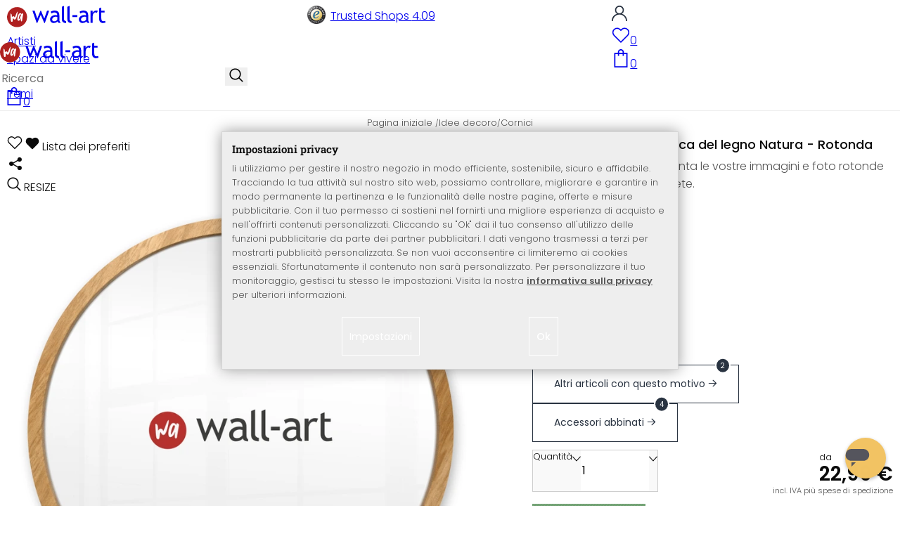

--- FILE ---
content_type: text/html; charset=UTF-8
request_url: https://www.wall-art.it/idee-decoro/Cornici/Cornice-per-quadri-Ottica-del-legno-Natura-Rotonda.html
body_size: 46040
content:
<!DOCTYPE html>
<html id="oxid-6" lang="it">
<head>
<meta charset="utf-8"><link rel="alternate" hreflang="it" href="https://www.wall-art.it/idee-decoro/Cornici/Cornice-per-quadri-Ottica-del-legno-Natura-Rotonda.html"><link rel="canonical" href="https://www.wall-art.it/idee-decoro/Cornici/Cornice-per-quadri-Ottica-del-legno-Natura-Rotonda.html"><meta name="color-scheme" content="light"><meta name="viewport" content="width=device-width, initial-scale=1.0 maximum-scale=1"><title>    
Cornice per quadri Ottica del legno Natura - Rotonda          |     
wall-art.it     </title><meta name="page-topic" content="    
Cornice per quadri Ottica del legno Natura - Rotonda          |     
wall-art.it     "><meta name="robots" content="index, follow"><meta name="description" content="Cornice per quadri Ottica del legno Natura - Rotonda - Cornici per poster e foto rotondeRotonde ed efficaci: oltre alle classiche cornici di forma rettangolare e quadrata, spicca in particolare il for"><meta name="keywords" content="cornice, per, quadri, ottica, del, legno, natura, -, rotonda, idee, decoro, cornici"><meta name="company" content="K&amp;L Wall Art GmbH"><meta name="author" content="wall-art.it"><meta name="publisher" content="wall-art.it"><meta name="copyright" content="(c) K&amp;L Wall Art GmbH"><meta name="revisit-after" content="7"><meta name="google-site-verification" content="gzBA_A_v-llxAeZi6vV6qw7Ruu73AvyYzw9enIMfPCg"><meta name="msvalidate.01" content="831E6E96B672AE2A3617C18B87DBB715"><meta property="og:type" content="article"><meta property="og:url" content="https://www.wall-art.it/idee-decoro/Cornici/Cornice-per-quadri-Ottica-del-legno-Natura-Rotonda.html"><meta property="og:title" content="    
Cornice per quadri Ottica del legno Natura - Rotonda          |     
wall-art.it     "><meta property="og:description" content="La cornice resistente presenta le vostre immagini e foto rotonde in modo artistico sulla parete."><meta property="og:image" content="https://www.wall-art.de/out/pictures/generated/product/1/780_780_80/runde-bilderrahmen-holz-01-front-web-neu.jpg"><link rel="preconnect" href="https://widgets.trustedshops.com"><link rel="preconnect" href="https://www.googletagmanager.com"><link rel="preconnect" href="https://piwik.makaira.io"><link rel="preconnect" href="https://images.wall-art.de"><link rel="preconnect" href="https://www.wall-art.de"><link rel="icon" href="https://www.wall-art.it/out/wallart/img/appicons/2/appicon.svg" type="image/svg+xml"><!-- Default --><link rel="shortcut icon" href="https://www.wall-art.it/out/wallart/img/favicons/favicon.ico" type="image/x-icon"><link rel="manifest" href="https://www.wall-art.it/out/wallart/src/manifest/6/manifest.json"><script>
    window.dataLayer = window.dataLayer || [];
    window.dataLayer.push({
        event: 'consent_default',
        consent: {
            ad_storage: "denied",
            ad_user_data: "denied",
            ad_personalization: "denied",
            analytics_storage: "denied"
        }
    });

        (function(w, d, s, l, i) {
       w[l] = w[l] || [];
       w[l].push({
           'gtm.start': new Date().getTime(),
           event: 'gtm.js'
       });
       var f = d.getElementsByTagName(s)[0],
           j = d.createElement(s),
           dl = l != 'dataLayer' ? '&l=' + l : '';
       j.async = true;
              j.src = 'https://sst.wall-art.it/wacustomloader.js?id=' + i + dl;
              f.parentNode.insertBefore(j, f);
    })(window, document, 'script', 'dataLayer', 'GTM-K5MZ7L');
    

            const payload = {"event":"view_item","ecommerce":{"currency":"EUR","value":22.99,"items":[{"item_id":"DK-PO-HZ-D","item_name":"Cornice per quadri Ottica del legno Natura - Rotonda","item_variant":"","item_url":"https:\/\/www.wall-art.it\/idee-decoro\/Cornici\/Cornice-per-quadri-Ottica-del-legno-Natura-Rotonda.html","item_image":"https:\/\/www.wall-art.de\/out\/pictures\/generated\/product\/1\/780_780_80\/runde-bilderrahmen-holz-01-front-web-neu.jpg","affiliation":"www.wall-art.it","price":22.99,"item_category":"Idee decoro","item_category2":"Cornici"}]}};
        window.dataLayer.push(payload);
    </script>
</script><script>var kueperTransmitter = {"globals": {"currencyISO": "EUR","currencySymbol": "€","currentPage": "productDetailPage","mail": ""},"affiliation": "","currentCategory": "Idee decoro / Cornici"};</script>
<link rel="stylesheet" type="text/css" href="https://www.wall-art.it/out/wallart/src/css/motivgroup.css?1742281409" />
<link rel="stylesheet" type="text/css" href="https://www.wall-art.it/modules/ddoe/visualcms/out/src/css/font-awesome.min.css" />
<link rel="stylesheet" type="text/css" href="https://www.wall-art.it/out/wallart/src/dist/wallart.css?1768377982" />
<script type="application/ld+json">{"@context": "http://schema.org","@type": "BreadcrumbList","itemListElement": [{"@type": "ListItem","position": 1,"item": {"@id": "https://www.wall-art.it/idee-decoro/","name": "Idee decoro"}},{"@type": "ListItem","position": 2,"item": {"@id": "https://www.wall-art.it/idee-decoro/Cornici/","name": "Cornici"}}]}</script>
<script type="application/ld+json">{"@context": "https://schema.org","@type": "WebSite","url": "https:https://www.wall-art.it/","potentialAction": {"@type": "SearchAction","target": {"@type": "EntryPoint","urlTemplate": "https:https://www.wall-art.it/index.php?cl=search&searchparam={search_term_string}"},"query-input": "required name=search_term_string"}}</script>          
<script type="application/ld+json">{"@context": "http://schema.org/","@type": "Product","name": "Cornice per quadri Ottica del legno Natura - Rotonda ","image": "https://www.wall-art.de/out/pictures/generated/product/1/780_780_80/runde-bilderrahmen-holz-01-front-web-neu.jpg","description": "La cornice resistente presenta le vostre immagini e foto rotonde in modo artistico sulla parete.","productID": "DK-PO-HZ-D","sku": "DK-PO-HZ-D","offers": {"@type": "AggregateOffer","priceCurrency": "EUR","price": "22.99","lowPrice": "22.99","highPrice": "54.99","offerCount": "3","itemCondition": "http://schema.org/NewCondition","availability": "http://schema.org/InStock"}}</script>
<script>
            (async()=>{try{let a=await fetch("/?cl=waApi&fnc=getOxidSmoxyData");window.oxsmoxy=await a.json()}catch(t){console.error(t.message)}})();
            function waitforOxSmoxy(){return new Promise((o,x)=>{let n=setInterval(()=>{window.oxsmoxy&&(clearInterval(n),o(window.oxsmoxy))},10)})}
        </script>
<script type="text/javascript">var _paq = _paq || [];_paq.push(["setEcommerceView","DK-PO-HZ-D","Cornice per quadri Ottica del legno Natura - Rotonda","Cornici"]);_paq.push(["trackPageView"]);_paq.push(["enableLinkTracking"]);_paq.push(["setTrackerUrl","https:\/\/piwik.makaira.io\/piwik.php"]);_paq.push(["setSiteId","6"]);var d=document, g=d.createElement('script'), s=d.getElementsByTagName('script')[0]; g.type='text/javascript';g.defer=true; g.async=true; g.src="https:\/\/piwik.makaira.io"+'/piwik.js'; s.parentNode.insertBefore(g,s);</script></head>
  <!-- OXID eShop Enterprise Edition, Version 6, Shopping Cart System (c) OXID eSales AG 2003 - 2026 - https://www.oxid-esales.com -->
<body class="details" id="details">
<div id="wallart" hidden><!--get js module--></div>
<script src="/out/wallart/src/js/libs/jquery-3.7.1.min.js"></script>
<template id="MARecosItems"><div class="swiper-slide alist__product"><a class="loaded" href="/__URL__" data-id="__RECO__" data-name="__TITLE__" data-tab="__TAB__" data-creative="product" data-product="__ID__" data-position="__POSITION__" data-kviewed="false"><div><div class="alist__product--badge"><div class="info-btn-area">__ECS_NEW__ __ECS_SALE__ __ECS_HOT__</div></div><div class="relative"><div class="alist__product--picture"><img loading="lazy" width="384" height="384" src="[data-uri]" data-src="https://images.wall-art.de/q:98/rs:fit:384:/_img/out/pictures/master/product/1/__SRC__"alt="__ALT__"></div></div><div class="alist__product--info"><div class="alist__product--title">__TITLE__</div><div class="alist__product--price __HASUNITPRICE__">__PRICE__</div></div></div></a></div></template>
<svg class="svg-sprite" xmlns="http://www.w3.org/2000/svg" hidden><symbol id="walogo" viewBox="0 0 12998 2805"><path d="m2649 1481c0 732-593 1324-1325 1324-731 0-1324-592-1324-1324 0-731 593-1324 1324-1324 732 0 1325 593 1325 1324z"fill="#AF2020"/><path d="m4993 2258h-74l-464-1077-462 1077h-74l-566-1616h300l339 1039 420-1039h74l434 1039 364-1039h276l-567 1616zm7176-1390v-221-331l281-108v439h434v221h-434v786c0 133 22 227 67 284 45 56 117 84 217 84 71 0 146-18 223-55l41 247c-116 29-244 44-383 44-125 0-230-46-317-140-86-93-129-210-129-352v-898zm-298 49c-61-42-122-64-184-64-100 0-187 46-261 138-74 91-111 202-111 331v907h-281v-1582h281v252c102-188 254-282 456-282 50 0 123 9 217 27l-117 273zm-1433 535c-89-20-151-30-186-30-142 0-258 37-347 109-90 73-135 159-135 259 0 164 97 246 291 246 142 0 268-67 377-202v-382zm26 595c-112 141-284 211-515 211-124 0-232-45-323-135s-136-202-136-336c0-161 70-296 210-407s319-166 537-166c59 0 126 13 201 38 0-256-114-384-343-384-175 0-310 48-405 142l-118-235c54-43 127-80 221-111s184-47 270-47c229 0 396 52 500 157 104 104 155 270 155 497v568c0 138 42 231 125 277v141c-115 0-200-17-257-49-56-33-97-86-122-161zm-1822-824h632v258h-632v-258zm-317 711c-48-49-73-116-73-200v-1732l-280 112v1667c0 318 181 477 545 477v-251c-79 0-143-24-192-73zm-728 0c-49-49-74-116-74-200v-1734l-280 112v1669c0 318 182 477 545 477v-251c-79 0-143-24-191-73zm-970-482c-88-20-150-30-186-30-142 0-257 37-347 109-89 73-134 159-134 259 0 164 97 246 291 246 141 0 267-67 376-202v-382zm27 595c-112 141-284 211-516 211-124 0-231-45-322-135s-137-202-137-336c0-161 70-296 211-407 140-111 319-166 536-166 60 0 126 13 201 38 0-256-114-384-342-384-176 0-311 48-405 142l-118-235c53-43 127-80 221-111s183-47 269-47c230 0 396 52 500 157 104 104 156 270 156 497v568c0 138 41 231 124 277v141c-114 0-200-17-256-49-57-33-97-86-122-161z"/><path d="m558 2074c-84-40-88-802-107-1036 194-54 180 279 193 446 40 16 76-167 235-110 112 40 111 140 141 165 89-184 279-786 373-786 32 125-207 1590-581 841-102 234 5 636-254 480zm1279-836c-20 81-244 614-275 534-31-114 57-452 135-599 64-121 164-29 140 65zm-373 717c82 43 185-34 246-109 87-107 91-155 122-222 11-23 25-15 23 2-12 104-30 155-22 313 7 160 137 134 153 4 35-274 154-886 145-836 0-62-90-138-147-122-45 3-48 85-61 131-2 7-11 6-11-4 16-87-279-372-471 191-61 152-139 567 23 652z"fill="#fff"/></symbol><symbol id="arrow-down" viewBox="0 0 512 312.36" shape-rendering="geometricPrecision"text-rendering="geometricPrecision" image-rendering="optimizeQuality" fill-rule="evenodd"clip-rule="evenodd"><path fill-rule="nonzero" d="m32.66 5.71 220.49 241.11L479.35 0 512 29.87 253.12 312.36 0 35.58z"/></symbol><symbol id="cart" viewBox="0 0 449 611.97" shape-rendering="geometricPrecision"text-rendering="geometricPrecision"image-rendering="optimizeQuality" fill-rule="evenodd" clip-rule="evenodd"><path d="M205.6,1.57c-44.2,8.8-77,43.9-82.6,88.8-.5,4.4-1,13.3-1,19.8V122H0V612H449V122H327v-11.8c0-13.1-1.2-24.9-3.6-33.8-8.5-32.6-34-60.2-65.8-71C242.1.07,220.9-1.53,205.6,1.57Zm31.7,40.9c21.9,4.6,40.6,22.5,46.2,44.2,1,3.8,1.5,10.6,1.5,20.5V122H164v-14.8c0-23.2,4.2-34.4,18-48.3A59.05,59.05,0,0,1,237.3,42.47ZM122.2,193.67l.3,30.8h41l.3-30.8L164,163H285l.2,30.7.3,30.8h41l.3-30.8L327,163h81V571H41V163h81Z"fill="currentColor"></path></symbol><symbol id="useraccount" viewBox="0 0 480 480" shape-rendering="geometricPrecision"text-rendering="geometricPrecision"image-rendering="optimizeQuality" fill-rule="evenodd" clip-rule="evenodd"><path d="M409.71,310.29a239.06,239.06,0,0,0-91.2-57.2,138.71,138.71,0,0,0,60.24-114.34C378.75,62.24,316.51,0,240,0S101.25,62.24,101.25,138.75A138.7,138.7,0,0,0,161.5,253.09,240.34,240.34,0,0,0,0,480H37.5c0-111.66,90.84-202.5,202.5-202.5S442.5,368.34,442.5,480H480A238.43,238.43,0,0,0,409.71,310.29ZM240,240A101.25,101.25,0,1,1,341.25,138.75,101.36,101.36,0,0,1,240,240Z"fill="currentColor"></path></symbol><symbol id="glass" viewBox="0 0  512 512" shape-rendering="geometricPrecision"text-rendering="geometricPrecision"image-rendering="optimizeQuality" fill-rule="evenodd" clip-rule="evenodd"><path d="M495,466.2L377.2,348.4c29.2-35.6,46.8-81.2,46.8-130.9C424,103.5,331.5,11,217.5,11C103.4,11,11,103.5,11,217.5   S103.4,424,217.5,424c49.7,0,95.2-17.5,130.8-46.7L466.1,495c8,8,20.9,8,28.9,0C503,487.1,503,474.1,495,466.2z M217.5,382.9   C126.2,382.9,52,308.7,52,217.5S126.2,52,217.5,52C308.7,52,383,126.3,383,217.5S308.7,382.9,217.5,382.9z"fill="currentColor"></path></symbol><symbol id="favourite" viewBox="0 0 24 24" fill="none" stroke="currentColor" stroke-width="1.5"stroke-linecap="round" stroke-linejoin="round"><path d="M20.84 4.61a5.5 5.5 0 0 0-7.78 0L12 5.67l-1.06-1.06a5.5 5.5 0 0 0-7.78 7.78l1.06 1.06L12 21.23l7.78-7.78 1.06-1.06a5.5 5.5 0 0 0 0-7.78z"></path></symbol><symbol id="favourite-filled" viewBox="0 0 24 24" fill="currentColor" stroke="currentColor" stroke-width="1.5"stroke-linecap="round" stroke-linejoin="round"><path d="M20.84 4.61a5.5 5.5 0 0 0-7.78 0L12 5.67l-1.06-1.06a5.5 5.5 0 0 0-7.78 7.78l1.06 1.06L12 21.23l7.78-7.78 1.06-1.06a5.5 5.5 0 0 0 0-7.78z"></path></symbol><symbol id="funnel" viewBox="0 0 512 512"><path d="M3.9 54.9C10.5 40.9 24.5 32 40 32H472c15.5 0 29.5 8.9 36.1 22.9s4.6 30.5-5.2 42.5L320 320.9V448c0 12.1-6.8 23.2-17.7 28.6s-23.8 4.3-33.5-3l-64-48c-8.1-6-12.8-15.5-12.8-25.6V320.9L9 97.3C-.7 85.4-2.8 68.8 3.9 54.9z"></path></symbol><symbol id="burger" viewBox="0 0 344.339 344.339"><rect y="46.06" width="344.339" height="29.52"></rect><rect y="156.506" width="344.339" height="29.52"></rect><rect y="268.748" width="344.339" height="29.531"></rect></symbol><symbol id="grid" viewBox="0 0 472.615 472.615"><rect width="211.692" height="211.692"></rect><rect x="260.923" width="211.692" height="211.692"></rect><rect y="260.923" width="211.692" height="211.692"></rect><rect x="260.923" y="260.923" width="211.692" height="211.692"></rect></symbol><symbol id="triangle" viewBox="0 0 18 18"><polygon points="6,14 6,4 12,9 "></polygon></symbol><symbol id="close" viewBox="0 0 16 14"><path d="M15 0L1 14m14 0L1 0" stroke="currentColor" fill="none" fill-rule="evenodd"></path></symbol><symbol id="arrow-right" viewBox="0 0 32 32"><path d="M 18.71875 6.78125 L 17.28125 8.21875 L 24.0625 15 L  4 15 L 4 17 L 24.0625 17 L 17.28125 23.78125 L 18.71875 25.21875 L 27.21875 16.71875 L 27.90625 16 L 27.21875 15.28125 Z"></path></symbol><symbol id="arrow-long-right" viewBox="0 0 448 512"><path d="M440.6 273.4c4.7-4.5 7.4-10.8 7.4-17.4s-2.7-12.8-7.4-17.4l-176-168c-9.6-9.2-24.8-8.8-33.9 .8s-8.8 24.8 .8 33.9L364.1 232 24 232c-13.3 0-24 10.7-24 24s10.7 24 24 24l340.1 0L231.4 406.6c-9.6 9.2-9.9 24.3-.8 33.9s24.3 9.9 33.9 .8l176-168z"></path></symbol><symbol id="truck" viewBox="0 0 640 512"><path d="M48 0C21.5 0 0 21.5 0 48V368c0 26.5 21.5 48 48 48H64c0 53 43 96 96 96s96-43 96-96H384c0 53 43 96 96 96s96-43 96-96h32c17.7 0 32-14.3 32-32s-14.3-32-32-32V288 256 237.3c0-17-6.7-33.3-18.7-45.3L512 114.7c-12-12-28.3-18.7-45.3-18.7H416V48c0-26.5-21.5-48-48-48H48zM416 160h50.7L544 237.3V256H416V160zM112 416a48 48 0 1 1 96 0 48 48 0 1 1 -96 0zm368-48a48 48 0 1 1 0 96 48 48 0 1 1 0-96z"></path></symbol><symbol id="question" viewBox="0 0 512 512"><path d="M464 256A208 208 0 1 0 48 256a208 208 0 1 0 416 0zM0 256a256 256 0 1 1 512 0A256 256 0 1 1 0 256zm168-72c0-30.9 25.1-56 56-56h56.9c34.9 0 63.1 28.3 63.1 63.1c0 22.6-12.1 43.5-31.7 54.8L280 264.4V272v24H232V272 250.5 236.6l12.1-6.9 44.3-25.4c4.7-2.7 7.6-7.7 7.6-13.1c0-8.4-6.8-15.1-15.1-15.1H224c-4.4 0-8 3.6-8 8l0 6.5-48 0V184zm64 152h48v48H232V336z"></path></symbol><symbol id="facebook" viewBox="0 0 320 512"><path d="M279.14 288l14.22-92.66h-88.91v-60.13c0-25.35 12.42-50.06 52.24-50.06h40.42V6.26S260.43 0 225.36 0c-73.22 0-121.08 44.38-121.08 124.72v70.62H22.89V288h81.39v224h100.17V288z"></path></symbol><symbol id="twitter" viewBox="0 0 512 512"><path d="M389.2 48h70.6L305.6 224.2 487 464H345L233.7 318.6 106.5 464H35.8L200.7 275.5 26.8 48H172.4L272.9 180.9 389.2 48zM364.4 421.8h39.1L151.1 88h-42L364.4 421.8z"></path></symbol><symbol id="mail" viewBox="0 0 512 512"><path d="M464 64C490.5 64 512 85.49 512 112C512 127.1 504.9 141.3 492.8 150.4L275.2 313.6C263.8 322.1 248.2 322.1 236.8 313.6L19.2 150.4C7.113 141.3 0 127.1 0 112C0 85.49 21.49 64 48 64H464zM217.6 339.2C240.4 356.3 271.6 356.3 294.4 339.2L512 176V384C512 419.3 483.3 448 448 448H64C28.65 448 0 419.3 0 384V176L217.6 339.2z"></path></symbol><symbol id="pinterest" viewBox="0 0 384 512"><path d="M204 6.5C101.4 6.5 0 74.9 0 185.6 0 256 39.6 296 63.6 296c9.9 0 15.6-27.6 15.6-35.4 0-9.3-23.7-29.1-23.7-67.8 0-80.4 61.2-137.4 140.4-137.4 68.1 0 118.5 38.7 118.5 109.8 0 53.1-21.3 152.7-90.3 152.7-24.9 0-46.2-18-46.2-43.8 0-37.8 26.4-74.4 26.4-113.4 0-66.2-93.9-54.2-93.9 25.8 0 16.8 2.1 35.4 9.6 50.7-13.8 59.4-42 147.9-42 209.1 0 18.9 2.7 37.5 4.5 56.4 3.4 3.8 1.7 3.4 6.9 1.5 50.4-69 48.6-82.5 71.4-172.8 12.3 23.4 44.1 36 69.3 36 106.2 0 153.9-103.5 153.9-196.8C384 71.3 298.2 6.5 204 6.5z"></path></symbol><symbol id="newsletter" viewBox="0 0 512 512"><path d="M0 288L512 0 448 480 271.8 404.5 208 512l-48-16V416 384L384 160 133 345 0 288z"></path></symbol><symbol id="plus" viewBox="0 0 10 10"><path d="M6 4h4v2H6v4H4V6H0V4h4V0h2v4z"></path></symbol><symbol id="enlarge" viewBox="0 0 16 16"><path d="M5.828 10.172a.5.5 0 0 0-.707 0l-4.096 4.096V11.5a.5.5 0 0 0-1 0v3.975a.5.5 0 0 0 .5.5H4.5a.5.5 0 0 0 0-1H1.732l4.096-4.096a.5.5 0 0 0 0-.707zm4.344 0a.5.5 0 0 1 .707 0l4.096 4.096V11.5a.5.5 0 1 1 1 0v3.975a.5.5 0 0 1-.5.5H11.5a.5.5 0 0 1 0-1h2.768l-4.096-4.096a.5.5 0 0 1 0-.707zm0-4.344a.5.5 0 0 0 .707 0l4.096-4.096V4.5a.5.5 0 1 0 1 0V.525a.5.5 0 0 0-.5-.5H11.5a.5.5 0 0 0 0 1h2.768l-4.096 4.096a.5.5 0 0 0 0 .707zm-4.344 0a.5.5 0 0 1-.707 0L1.025 1.732V4.5a.5.5 0 0 1-1 0V.525a.5.5 0 0 1 .5-.5H4.5a.5.5 0 0 1 0 1H1.732l4.096 4.096a.5.5 0 0 1 0 .707z"></path></symbol><symbol id="remove" viewBox="0 0 128 128"><path d="M 49 1 C 47.34 1 46 2.34 46 4 C 46 5.66 47.34 7 49 7 L 79 7 C 80.66 7 82 5.66 82 4 C 82 2.34 80.66 1 79 1 L 49 1 z M 24 15 C 16.83 15 11 20.83 11 28 C 11 35.17 16.83 41 24 41 L 101 41 L 101 104 C 101 113.37 93.37 121 84 121 L 44 121 C 34.63 121 27 113.37 27 104 L 27 52 C 27 50.34 25.66 49 24 49 C 22.34 49 21 50.34 21 52 L 21 104 C 21 116.68 31.32 127 44 127 L 84 127 C 96.68 127 107 116.68 107 104 L 107 40.640625 C 112.72 39.280625 117 34.14 117 28 C 117 20.83 111.17 15 104 15 L 24 15 z M 24 21 L 104 21 C 107.86 21 111 24.14 111 28 C 111 31.86 107.86 35 104 35 L 24 35 C 20.14 35 17 31.86 17 28 C 17 24.14 20.14 21 24 21 z M 50 55 C 48.34 55 47 56.34 47 58 L 47 104 C 47 105.66 48.34 107 50 107 C 51.66 107 53 105.66 53 104 L 53 58 C 53 56.34 51.66 55 50 55 z M 78 55 C 76.34 55 75 56.34 75 58 L 75 104 C 75 105.66 76.34 107 78 107 C 79.66 107 81 105.66 81 104 L 81 58 C 81 56.34 79.66 55 78 55 z"/></symbol><symbol id="exclamation" viewBox="0 0 512 512"><path d="M506.3 417l-213.3-364c-16.33-28-57.54-28-73.98 0l-213.2 364C-10.59 444.9 9.849 480 42.74 480h426.6C502.1 480 522.6 445 506.3 417zM232 168c0-13.25 10.75-24 24-24S280 154.8 280 168v128c0 13.25-10.75 24-23.1 24S232 309.3 232 296V168zM256 416c-17.36 0-31.44-14.08-31.44-31.44c0-17.36 14.07-31.44 31.44-31.44s31.44 14.08 31.44 31.44C287.4 401.9 273.4 416 256 416z"></path></symbol><symbol id="success" viewBox="0 0 512 512"><path d="m504.5 75.496c-9.997-9.998-26.205-9.998-36.204 0l-306.7 306.71-117.89-117.89c-9.997-9.998-26.205-9.997-36.204 0-9.998 9.997-9.998 26.205 0 36.203l135.99 135.99c9.994 9.997 26.214 9.99 36.204 0l324.81-324.81c9.998-9.997 9.997-26.206 0-36.204z"/></path></symbol><symbol id="check" viewBox="0 0 50 50"><path d="M25,2C12.318,2,2,12.318,2,25c0,12.683,10.318,23,23,23c12.683,0,23-10.317,23-23C48,12.318,37.683,2,25,2z M35.827,16.562	L24.316,33.525l-8.997-8.349c-0.405-0.375-0.429-1.008-0.053-1.413c0.375-0.406,1.009-0.428,1.413-0.053l7.29,6.764l10.203-15.036	c0.311-0.457,0.933-0.575,1.389-0.266C36.019,15.482,36.138,16.104,35.827,16.562z"/></symbol><symbol id="check-2" viewBox="0 0 512 512"><path class="st0" d="M469.402,35.492C334.09,110.664,197.114,324.5,197.114,324.5L73.509,184.176L0,254.336l178.732,222.172 l65.15-2.504C327.414,223.414,512,55.539,512,55.539L469.402,35.492z"/></symbol><symbol id="circle" viewBox="0 0 24 24"><path fill-rule="evenodd" clip-rule="evenodd"d="M12 2C6.47715 2 2 6.47715 2 12C2 17.5228 6.47715 22 12 22C17.5228 22 22 17.5228 22 12C22 6.47715 17.5228 2 12 2Z"/></symbol><symbol id="secure" viewBox="0 0 24 24"><path d="M19.42,3.83,12.24,2h0A.67.67,0,0,0,12,2a.67.67,0,0,0-.2,0h0L4.58,3.83A2,2,0,0,0,3.07,5.92l.42,5.51a12,12,0,0,0,7.24,10.11l.88.38h0a.91.91,0,0,0,.7,0h0l.88-.38a12,12,0,0,0,7.24-10.11l.42-5.51A2,2,0,0,0,19.42,3.83ZM15.71,9.71l-4,4a1,1,0,0,1-1.42,0l-2-2a1,1,0,0,1,1.42-1.42L11,11.59l3.29-3.3a1,1,0,0,1,1.42,1.42Z"></path></symbol><symbol id="lock" viewBox="0 0 512 512"><path d="M170.666667,3.55271368e-14 C241.156267,3.55271368e-14 298.666667,57.6949333 298.666667,128 L298.666667,213.333333 L341.333333,213.333333 L341.333333,426.666667 L1.42108547e-14,426.666667 L1.42108547e-14,213.333333 L42.6666667,213.333333 L42.6666667,128 C42.6666667,57.6949333 100.176853,3.55271368e-14 170.666667,3.55271368e-14 Z M170.666667,42.6666667 C123.33568,42.6666667 85.3333333,81.6625067 85.3333333,128 L85.3333333,128 L85.3333333,213.333333 L256,213.333333 L256,128 C256,81.6625067 217.9968,42.6666667 170.666667,42.6666667 Z"id="Combined-Shape"></path></symbol><symbol id="buy" viewBox="0 0 511.34 511.34"><path d="m490.33 106.67h-399.81l-5.943-66.207c-0.972-10.827-10.046-19.123-20.916-19.123h-42.667c-11.598 0-21 9.402-21 21s9.402 21 21 21h23.468c12.825 142.88-20.321-226.42 24.153 269.09 1.714 19.394 12.193 40.439 30.245 54.739-32.547 41.564-2.809 102.84 50.134 102.84 43.942 0 74.935-43.826 59.866-85.334h114.94c-15.05 41.455 15.876 85.334 59.866 85.334 35.106 0 63.667-28.561 63.667-63.667s-28.561-63.667-63.667-63.667h-234.53c-15.952 0-29.853-9.624-35.853-23.646l335.61-19.724c9.162-0.538 16.914-6.966 19.141-15.87l42.67-170.67c3.308-13.234-6.71-26.093-20.374-26.093zm-341.33 341.34c-11.946 0-21.666-9.72-21.666-21.667s9.72-21.667 21.666-21.667c11.947 0 21.667 9.72 21.667 21.667s-9.72 21.667-21.667 21.667zm234.67 0c-11.947 0-21.667-9.72-21.667-21.667s9.72-21.667 21.667-21.667 21.667 9.72 21.667 21.667-9.72 21.667-21.667 21.667zm47.366-169.73-323.4 19.005-13.34-148.62h369.14z"fill="#fff"/></symbol><symbol id="info" viewBox="0 0 24 24"><path d="M12 7.01001V7.00002M12 17L12 10M21 12C21 16.9706 16.9706 21 12 21C7.02944 21 3 16.9706 3 12C3 7.02944 7.02944 3 12 3C16.9706 3 21 7.02944 21 12Z"fill="transparent" stroke="#000000" stroke-width="1.5" stroke-linecap="round"stroke-linejoin="round"></path></symbol><symbol id="truck-fast" viewBox="0 0 512 512"><ellipse cx="187.18" cy="360.52" rx="40.45" ry="35.15"transform="matrix(.731 -.682 .682 .731 -195.57 224.43)"class="t4s-ship-secondary"></ellipse><ellipse cx="403.39" cy="360.52" rx="40.45" ry="35.15"transform="matrix(.731 -.682 .682 .731 -137.51 371.88)"class="t4s-ship-secondary"></ellipse><rect height="34.15" rx="17.08" width="34.15" x="5.53" y="182.71"></rect><path d="m346.6 356.94c6.07-30 34.41-53.84 64.87-53.84s50.48 22.11 49.9 50.54c31.72.83 40.55-40.94 40.55-40.94 2.67-11.68 6.66-34.45 10-56.8 1.07-7.16.23-14.19-2.43-20.41-5.14-12.02-15.22-33.49-29.94-55.48-10.98-16.4-29.45-26.13-50.51-26.47-12.56-.21-24.9-.32-34.2-.32l-.08-.08c-1.19-20.09-15.84-35.46-36.39-37.3-13.37-1.2-66.33-2.06-91.75-2.06-10.1 0-24.6.14-39.26.38v-.06h-.1l-.05-.02-.04.02h-176.2c-9.43 0-17.08 7.65-17.08 17.08v.09c0 9.38 7.61 16.99 16.99 16.99l35.53.05c8.81.63 15.75 7.97 15.75 16.94v.09c0 9.43-7.65 17.08-17.08 17.08h-18.2c-9.43 0-17.08 7.65-17.08 17.08 0 9.43 7.65 17.08 17.08 17.08h18.2c9.43 0 17.08 7.65 17.08 17.08 0 9.43-7.65 17.08-17.08 17.08h-68.12c-9.43 0-17.08 7.65-17.08 17.08h0c0 9.43 7.65 17.08 17.08 17.08h68.14c9.43 0 17.08 7.65 17.08 17.08 0 9.43-7.65 17.08-17.08 17.08h-21.06c-9.43 0-17.08 7.65-17.08 17.08 0 9.43 7.65 17.08 17.08 17.08l67.25-.05 5.6-13.93c11.45-21.13 34.23-36.09 58.35-36.09 30.47 0 52.12 23.86 49.73 53.88h101.61m46.64-180.11c8.92.01 20.49.13 32.09.32 14.06.23 26.36 6.68 33.74 17.71 8.93 13.35 16.07 26.56 21.24 37.13 3.29 6.72-2.77 15.47-10.72 15.47h-85.25z"><path d="m358.36 115.83c-13.37-1.2-66.33-2.06-91.75-2.06-10.1 0-24.6.14-39.26.38v-.06h-.1l-.05-.02-.04.02h-176.19c-9.43 0-17.08 7.65-17.08 17.08v.09c0 9.38 7.61 16.99 16.99 16.99l35.53.05c8.81.63 15.75 7.97 15.75 16.94v.09c0 9.43-7.65 17.08-17.08 17.08h-18.2c-9.43 0-17.08 7.65-17.08 17.08 0 9.43 7.65 17.08 17.08 17.08h18.2c9.43 0 17.08 7.65 17.08 17.08 0 9.43-7.65 17.08-17.08 17.08h-68.12c-8.5 0-15.53 6.22-16.84 14.36v5.44c1.31 8.13 8.34 14.36 16.84 14.36h68.14c9.43 0 17.08 7.65 17.08 17.08 0 4.06-1.42 7.78-3.79 10.71 7.8.66 15.68 1 23.65 1 15.32 0 30.35-1.27 44.99-3.66 8.73-4.4 18.36-6.9 28.21-6.9.85 0 1.69.03 2.53.06 86.95-24.7 156.45-90.86 185.79-175.76-6.36-6.45-15.06-10.66-25.21-11.57z"></path></path></symbol><symbol id="svg-left" viewBox="0 0 129 129"><path d="m88.6 121.3c0.8 0.8 1.8 1.2 2.9 1.2s2.1-0.4 2.9-1.2c1.6-1.6 1.6-4.2 0-5.8l-51-51 51-51c1.6-1.6 1.6-4.2 0-5.8s-4.2-1.6-5.8 0l-54 53.9c-1.6 1.6-1.6 4.2 0 5.8l54 53.9z"/></symbol><symbol id="svg-text-left" viewBox="0 0 333 333"><path d="m323 31.5h-313c-5.5 0-10 4.5-10 10s4.5 10 10 10h313c5.5 0 10-4.5 10-10s-4.5-10-10-10z"/><path d="m230 114.5h-220c-5.5 0-10 4.5-10 10s4.5 10 10 10h220c5.5 0 10-4.5 10-10s-4.5-10-10-10z"/><path d="m323 198.5h-313c-5.5 0-10 4.5-10 10s4.5 10 10 10h313c5.5 0 10-4.5 10-10s-4.5-10-10-10z"/><path d="m151 281.5h-141c-5.5 0-10 4.5-10 10s4.5 10 10 10h141c5.5 0 10-4.5 10-10s-4.5-10-10-10z"/></symbol><symbol id="svg-text-center" viewBox="0 0 333 333"><path d="m323 31.5h-313c-5.5 0-10 4.5-10 10s4.5 10 10 10h313c5.5 0 10-4.5 10-10s-4.5-10-10-10z"/><path d="m276 114.5h-220c-5.5 0-10 4.5-10 10s4.5 10 10 10h220c5.5 0 10-4.5 10-10s-4.5-10-10-10z"/><path d="m323 198.5h-313c-5.5 0-10 4.5-10 10s4.5 10 10 10h313c5.5 0 10-4.5 10-10s-4.5-10-10-10z"/><path d="m234 281.5h-141c-5.5 0-10 4.5-10 10s4.5 10 10 10h141c5.5 0 10-4.5 10-10s-4.5-10-10-10z"/></symbol><symbol id="svg-text-right" viewBox="0 0 333 333"><path d="m323 31.5h-313c-5.5 0-10 4.5-10 10s4.5 10 10 10h313c5.5 0 10-4.5 10-10s-4.5-10-10-10z"/><path d="m323 114.5h-219c-5.5 0-10 4.5-10 10s4.5 10 10 10h219c5.5 0 10-4.5 10-10s-4.5-10-10-10z"/><path d="m323 198.5h-313c-5.5 0-10 4.5-10 10s4.5 10 10 10h313c5.5 0 10-4.5 10-10s-4.5-10-10-10z"/><path d="m323 281.5h-141c-5.5 0-10 4.5-10 10s4.5 10 10 10h141c5.5 0 10-4.5 10-10s-4.5-10-10-10z"/></symbol><symbol id="svg-text-bold" viewBox="0 0 56 56"><path d="m18.027 44.758h12.234c7.1485 0 11.672-3.7734 11.672-9.5625 0-4.5703-3.2812-7.875-8.0625-8.1328v-0.1875c3.8906-0.5391 6.5391-3.4687 6.5391-7.1953 0-5.2266-3.9844-8.4375-10.5-8.4375h-11.883c-2.5078 0-3.9609 1.4766-3.9609 4.0546v25.43c0 2.5546 1.4531 4.0312 3.9609 4.0312zm3.7735-19.594v-8.4141h5.7656c3.2812 0 5.2265 1.5 5.2265 4.0781 0 2.7188-2.1562 4.336-5.8124 4.336zm0 14.18v-9.3047h5.8828c4.125 0 6.3984 1.5938 6.3984 4.5938 0 3.0703-2.2031 4.7109-6.2344 4.7109z"/></symbol><symbol id="svg-text-uppercase" viewBox="0 0 463 463"><path d="M463,158.001H190.417l-21.13-45.587c-2.456-5.301-7.767-8.692-13.608-8.692h-5.263c-5.868,0-11.196,3.421-13.639,8.756l-20.841,45.523H0v5h113.646L34.662,335.533c-2.126,4.644-1.743,10.05,1.017,14.349c1.143,1.779,2.632,3.264,4.343,4.396H0v5h463v-5h-40.016c0.84-0.558,1.63-1.197,2.352-1.924c2.815-2.832,4.386-6.67,4.362-10.663l-0.64-110.12c-0.376-39.413-24.399-64.987-63.387-68.568H463V158.001z M150.559,163.001h5.265l42.272,91.349h-88.984L150.559,163.001zM66.533,347.994l27.354-60.066H213.53l27.661,60.119c1.19,2.588,3.064,4.719,5.348,6.229H61.163C63.46,352.756,65.344,350.604,66.533,347.994z M396.117,341.904c0.044,5.172,2.702,9.708,6.711,12.372h-39.629c12.265-2.679,23.328-7.479,32.9-14.256L396.117,341.904z M395.779,288.203c-10.518,24.176-27.968,34.995-56.235,34.995c-16.729,0-34.604-7.394-34.604-28.142c0-19.983,26.339-22.97,42.038-22.97h48.789L395.779,288.203z M283.645,209.935l2.15,2.867c2.409,3.213,6.006,5.325,9.985,5.865c3.979,0.535,8.009-0.54,11.188-2.995c17.49-13.516,32.621-19.543,49.062-19.543c34.971,0,39.277,20.318,39.454,35.644v6.739h-48.506c-55.753,0-75.616,29.21-75.616,56.547c0,29.242,19.087,51.918,47.541,59.219h-51.556c1.722-1.14,3.218-2.633,4.361-4.426c2.756-4.313,3.121-9.736,0.968-14.382l-79.942-172.468h153.828c-20.627,1.946-39.965,10.371-60.142,26.105C279.977,194.134,278.741,203.395,283.645,209.935z"/></symbol><symbol id="svg-plus" viewBox="0 0 24 24"><path d="m11 2v9h-9v2h9v9h2v-9h9v-2h-9v-9z" fill-rule="evenodd"/></symbol><symbol id="svg-share" viewBox="0 0 24 24"><path d="m15.836 16.13-6.8103-3.932-0.75 1.2991 6.8103 3.9319 0.75-1.299z"/><path d="m15.836 7.8656-6.8103 3.932-0.75-1.2991 6.8103-3.9319 0.75 1.299z"/><path d="m6.15 13.644c0.91127 0 1.65-0.7388 1.65-1.65 0-0.9113-0.73873-1.65-1.65-1.65s-1.65 0.7387-1.65 1.65c0 0.9112 0.73873 1.65 1.65 1.65zm0 1.5c1.7397 0 3.15-1.4104 3.15-3.15 0-1.7397-1.4103-3.15-3.15-3.15s-3.15 1.4104-3.15 3.15c0 1.7396 1.4103 3.15 3.15 3.15z"/><path d="m17.85 16.346c0.9112 0 1.65 0.7387 1.65 1.65s-0.7388 1.65-1.65 1.65c-0.9113 0-1.65-0.7387-1.65-1.65s0.7387-1.65 1.65-1.65zm0-1.5c1.7396 0 3.15 1.4103 3.15 3.15s-1.4104 3.15-3.15 3.15c-1.7397 0-3.15-1.4103-3.15-3.15s1.4103-3.15 3.15-3.15z"/><path d="m17.85 7.6496c0.9112 0 1.65-0.73873 1.65-1.65s-0.7388-1.65-1.65-1.65c-0.9113 0-1.65 0.73873-1.65 1.65s0.7387 1.65 1.65 1.65zm0 1.5c1.7396 0 3.15-1.4103 3.15-3.15s-1.4104-3.15-3.15-3.15c-1.7397 0-3.15 1.4103-3.15 3.15s1.4103 3.15 3.15 3.15z"/></symbol><!-- configurator --><symbol id="svg-arrow-left" viewBox="0 0 476.21 476.21"><polygonpoints="476.21 223.11 57.427 223.11 151.82 128.71 130.61 107.5 0 238.11 130.61 368.71 151.82 347.5 57.427 253.11 476.21 253.11"/></symbol><symbol id="svg-plus" viewBox="0 0 512.001 512.001"><path d="m294.11 256 210-210c10.523-10.524 10.523-27.586 0-38.109-10.524-10.524-27.587-10.524-38.11 0l-210 210-210-210c-10.524-10.524-27.586-10.524-38.109 0s-10.524 27.586 0 38.109l210 210-210 210c-10.524 10.524-10.524 27.586 0 38.109 10.524 10.524 27.586 10.523 38.109 0l210-210 210 210c10.524 10.524 27.587 10.523 38.11 0 10.523-10.524 10.523-27.586 0-38.109l-210-210z"/></symbol><symbol id="svg-trustedcheck" viewBox="0 0 28 28"><path fill-rule="evenodd"d="m13.728 1 3.726 3.727h5.274L22.727 10l3.729 3.729-3.729 3.727v5.273l-5.272-.001-3.727 3.729-3.729-3.729H4.728l-.001-5.273L1 13.728 4.727 10V4.728L10 4.727zm6.015 8.118c-.46-.282-.74.014-.888.15l-6.615 7.068-3.13-2.237c-.2-.135-.477-.405-.888-.069a.61.61 0 0 0-.09.849l3.465 4.797a.8.8 0 0 0 .643.324c.256 0 .495-.12.642-.324L19.872 10c.188-.248.188-.66-.129-.881"></path></symbol><symbol id="svg-copy" viewBox="0 0 24 24"><path fill-rule="evenodd" clip-rule="evenodd"d="M21 8C21 6.34315 19.6569 5 18 5H10C8.34315 5 7 6.34315 7 8V20C7 21.6569 8.34315 23 10 23H18C19.6569 23 21 21.6569 21 20V8ZM19 8C19 7.44772 18.5523 7 18 7H10C9.44772 7 9 7.44772 9 8V20C9 20.5523 9.44772 21 10 21H18C18.5523 21 19 20.5523 19 20V8Z"></path><path d="M6 3H16C16.5523 3 17 2.55228 17 2C17 1.44772 16.5523 1 16 1H6C4.34315 1 3 2.34315 3 4V18C3 18.5523 3.44772 19 4 19C4.55228 19 5 18.5523 5 18V4C5 3.44772 5.44772 3 6 3Z"></path></symbol><symbol id="svg-delete" viewBox="0 0 24 24"><path d="M5.755,20.283,4,8H20L18.245,20.283A2,2,0,0,1,16.265,22H7.735A2,2,0,0,1,5.755,20.283ZM21,4H16V3a1,1,0,0,0-1-1H9A1,1,0,0,0,8,3V4H3A1,1,0,0,0,3,6H21a1,1,0,0,0,0-2Z"/></symbol><symbol id="svg-layer-up" viewBox="0 0 16 16"><path d="M3 6L6 6L6 12L10 12L10 6L13 6V5L8 0L3 5L3 6Z" fill="#000000"></path><path d="M2 16L14 16V14L2 14V16Z" fill="#000000"></path></symbol></svg><div id="cookieNote" class="cookie fade show show blsetToCenter"><div class="modal-dialog"><div class="modal-content"><div class="modal-header bg-primary"><div class="modal-title text-center">Impostazioni privacy</div></div><form id="cookieSelectionForm" action="https://www.wall-art.it/index.php?lang=4&amp;" method="get"><input type="hidden" name="cnid" value="4764fb5322920d6955c33ca8c7660644" />
<input type="hidden" name="actcontrol" value="details" />
<input type="hidden" name="lang" value="4" /><input type="hidden" name="optin" value="0"><input type="hidden" name="cl" value="net_cookie_manager_frontend_controller"><input type="hidden" name="fnc" value="saveuserselection"><div class="modal-body"><div class="cookienote-welcomehead">Impostazioni privacy</div><p class="cookienote-welcometext text">li utilizziamo per gestire il nostro negozio in modo efficiente, sostenibile, sicuro e affidabile. Tracciando la tua attività sul nostro sito web, possiamo controllare, migliorare e garantire in modo permanente la pertinenza e le funzionalità delle nostre pagine, offerte e misure pubblicitarie. Con il tuo permesso ci sostieni nel fornirti una migliore esperienza di acquisto e nell'offrirti contenuti personalizzati. Cliccando su "Ok" dai il tuo consenso all'utilizzo delle funzioni pubblicitarie da parte dei partner pubblicitari. I dati vengono trasmessi a terzi per mostrarti pubblicità personalizzata. Se non vuoi acconsentire ci limiteremo ai cookies essenziali. Sfortunatamente il contenuto non sarà personalizzato. Per personalizzare il tuo monitoraggio, gestisci tu stesso le impostazioni. Visita la nostra <a href="/responsabile-della-privacy/"> informativa sulla privacy </a> per ulteriori informazioni.</p><div><div class="panel-group row / scroll-container" id="cookie-accordion" aria-multiselectable="true" style="display:none;"><div class="panel panel-default"><div class="panel-heading" id="heading1"><div class="panel-title"><a data-toggle="collapse" data-parent="#cookie-accordion" href="javascript:void(0);" aria-expanded="true" aria-controls="collapse1">Cookies funzionali</a><label class="toggle" for="toggle1"><input id="toggle1" type="checkbox" aria-label="Cookies funzionali"onclick="$('#collapse1 input[type=checkbox]').prop('checked', this.checked);"><div></div></label></div><p>Questi cookies ci consentono di fornirti funzionalità migliorate e più convenienti (come i nostri consigli sui prodotti che potrebbero interessarti) e personalizzazione dei contenuti del nostro sito web. Possono essere utilizzati da noi o da fornitori di terze parti di cui utilizziamo i servizi sul nostro sito web. Se non consenti questi cookies questi servizi generalmente non funzioneranno.</p></div><div id="collapse1" class="panel-collapse collapse in" aria-labelledby="heading1"><ul class="panel-body list list-unstyled"><li><input type="hidden"name="aCookieSel[peeriustracking]"value="0"><input type="checkbox"id="aCookieSel[peeriustracking]"name="aCookieSel[peeriustracking]"value="1"><label for="aCookieSel[peeriustracking]">Epi-Server</label><a href="https://www.wall-art.it/responsabile-della-privacy/"data-modal-url="https://www.wall-art.it/responsabile-della-privacy/?plain=1"><i class="fa fa-info-circle" aria-hidden="true"></i></a></li><li><input type="hidden"name="aCookieSel[googleanalytics]"value="0"><input type="checkbox"id="aCookieSel[googleanalytics]"name="aCookieSel[googleanalytics]"value="1"><label for="aCookieSel[googleanalytics]">Google Analytics</label><a href="https://www.wall-art.it/responsabile-della-privacy/"data-modal-url="https://www.wall-art.it/responsabile-della-privacy/?plain=1"><i class="fa fa-info-circle" aria-hidden="true"></i></a></li><li><input type="hidden"name="aCookieSel[youtube]"value="0"><input type="checkbox"id="aCookieSel[youtube]"name="aCookieSel[youtube]"value="1"><label for="aCookieSel[youtube]">Youtube</label><a href="https://www.wall-art.it/responsabile-della-privacy/"data-modal-url="https://www.wall-art.it/responsabile-della-privacy/?plain=1"><i class="fa fa-info-circle" aria-hidden="true"></i></a></li><li><input type="hidden"name="aCookieSel[squarelovin]"value="0"><input type="checkbox"id="aCookieSel[squarelovin]"name="aCookieSel[squarelovin]"value="1"><label for="aCookieSel[squarelovin]">Squarelovin</label><a href="https://www.wall-art.it/responsabile-della-privacy/"data-modal-url="https://www.wall-art.it/responsabile-della-privacy/?plain=1"><i class="fa fa-info-circle" aria-hidden="true"></i></a></li><li><input type="hidden"name="aCookieSel[userlike]"value="0"><input type="checkbox"id="aCookieSel[userlike]"name="aCookieSel[userlike]"value="1"><label for="aCookieSel[userlike]">Userlike Chat</label><a href="https://www.wall-art.it/responsabile-della-privacy/"data-modal-url="https://www.wall-art.it/responsabile-della-privacy/?plain=1"><i class="fa fa-info-circle" aria-hidden="true"></i></a></li><li><input type="hidden"name="aCookieSel[varify]"value="0"><input type="checkbox"id="aCookieSel[varify]"name="aCookieSel[varify]"value="1"checked><label for="aCookieSel[varify]">Varify</label><a href="https://www.wall-art.it/responsabile-della-privacy/"data-modal-url="https://www.wall-art.it/responsabile-della-privacy/?plain=1"><i class="fa fa-info-circle" aria-hidden="true"></i></a></li><li><input type="hidden"name="aCookieSel[kameleoon]"value="0"><input type="checkbox"id="aCookieSel[kameleoon]"name="aCookieSel[kameleoon]"value="1"><label for="aCookieSel[kameleoon]">Kameleoon</label><a href="https://www.wall-art.it/responsabile-della-privacy/"data-modal-url="https://www.wall-art.it/responsabile-della-privacy/?plain=1"><i class="fa fa-info-circle" aria-hidden="true"></i></a></li></ul></div></div><div class="panel panel-default"><div class="panel-heading" id="heading2"><div class="panel-title"><a data-toggle="collapse" data-parent="#cookie-accordion" href="javascript:void(0);" aria-expanded="true" aria-controls="collapse2">Cookies di marketing</a><label class="toggle" for="toggle2"><input id="toggle2" type="checkbox" aria-label="Cookies di marketing"onclick="$('#collapse2 input[type=checkbox]').prop('checked', this.checked);"><div></div></label></div><p>Questi cookies possono essere impostati da noi e dai nostri partner pubblicitari tramite il nostro sito web o quando condividi contenuti sui social media. Sono utilizzati per mostrarti contenuti e annunci personalizzati che sono pertinenti per te, su misura per i tuoi interessi, su altri siti web che visiti e sui social media. Se non accetti questi cookies probabilmente vedrai la stessa quantità di annunci pubblicitari quando visiti altri siti Web e sui social media ma saranno meno rilevanti per te.</p></div><div id="collapse2" class="panel-collapse collapse" aria-labelledby="heading2"><ul class="panel-body list list-unstyled"><li><input type="hidden"name="aCookieSel[bing]"value="0"><input type="checkbox"id="aCookieSel[bing]"name="aCookieSel[bing]"value="1"><label for="aCookieSel[bing]">Bing Ads</label><a href="https://www.wall-art.it/responsabile-della-privacy/"data-modal-url="https://www.wall-art.it/responsabile-della-privacy/?plain=1"><i class="fa fa-info-circle" aria-hidden="true"></i></a></li><li><input type="hidden"name="aCookieSel[googletrustedstores]"value="0"><input type="checkbox"id="aCookieSel[googletrustedstores]"name="aCookieSel[googletrustedstores]"value="1"><label for="aCookieSel[googletrustedstores]">Google Trusted Stores</label><a href="https://www.wall-art.it/responsabile-della-privacy/"data-modal-url="https://www.wall-art.it/responsabile-della-privacy/?plain=1"><i class="fa fa-info-circle" aria-hidden="true"></i></a></li><li><input type="hidden"name="aCookieSel[fbtracking]"value="0"><input type="checkbox"id="aCookieSel[fbtracking]"name="aCookieSel[fbtracking]"value="1"><label for="aCookieSel[fbtracking]">Facebook Pixel</label><a href="https://www.wall-art.it/responsabile-della-privacy/"data-modal-url="https://www.wall-art.it/responsabile-della-privacy/?plain=1"><i class="fa fa-info-circle" aria-hidden="true"></i></a></li><li><input type="hidden"name="aCookieSel[googleremarketing]"value="0"><input type="checkbox"id="aCookieSel[googleremarketing]"name="aCookieSel[googleremarketing]"value="1"><label for="aCookieSel[googleremarketing]">Google Ads</label><a href="https://www.wall-art.it/responsabile-della-privacy/"data-modal-url="https://www.wall-art.it/responsabile-della-privacy/?plain=1"><i class="fa fa-info-circle" aria-hidden="true"></i></a></li><li><input type="hidden"name="aCookieSel[pinterest]"value="0"><input type="checkbox"id="aCookieSel[pinterest]"name="aCookieSel[pinterest]"value="1"><label for="aCookieSel[pinterest]">Pinterest</label><a href="https://www.wall-art.it/responsabile-della-privacy/"data-modal-url="https://www.wall-art.it/responsabile-della-privacy/?plain=1"><i class="fa fa-info-circle" aria-hidden="true"></i></a></li><li><input type="hidden"name="aCookieSel[tradetracker]"value="0"><input type="checkbox"id="aCookieSel[tradetracker]"name="aCookieSel[tradetracker]"value="1"><label for="aCookieSel[tradetracker]">Tradetracker</label><a href="https://www.wall-art.it/responsabile-della-privacy/"data-modal-url="https://www.wall-art.it/responsabile-della-privacy/?plain=1"><i class="fa fa-info-circle" aria-hidden="true"></i></a></li><li><input type="hidden"name="aCookieSel[sovendus]"value="0"><input type="checkbox"id="aCookieSel[sovendus]"name="aCookieSel[sovendus]"value="1"><label for="aCookieSel[sovendus]">Sovendus</label><a href="https://www.wall-art.it/responsabile-della-privacy/"data-modal-url="https://www.wall-art.it/responsabile-della-privacy/?plain=1"><i class="fa fa-info-circle" aria-hidden="true"></i></a></li></ul></div></div><div class="panel panel-default"><div class="panel-heading" id="heading3"><div class="panel-title"><a data-toggle="collapse" data-parent="#cookie-accordion" href="javascript:void(0);" aria-expanded="true" aria-controls="collapse3">Cookies necessari</a><label class="toggle" for="toggle3"><span>Sempre attivo</span><input id="toggle3" type="checkbox" aria-label="Cookies necessari"onclick="$(this).find('input').prop('checked', true)" checked="checked"><div></div></label></div><p>Questi cookies sono necessari per il funzionamento del nostro sito Web e non possono essere disattivati. Di norma vengono impostati solo in risposta alla tua interazione con il nostro sito web e equivalgono quindi a una richiesta di un servizio come il salvataggio dell'ordine nel carrello, l'accesso all'account cliente, l'impostazione di protezione dei dati o per ragioni di sicurezza. Puoi impostare il tuo browser per bloccare questi cookies ma alcune parti del nostro sito web non funzioneranno più.</p></div><div id="collapse3" class="panel-collapse collapse" aria-labelledby="heading3"><ul class="panel-body list list-unstyled"><li><input type="hidden"name="aCookieSel[getklar]"value="1"><input type="checkbox"id="aCookieSel[getklar]"name="aCookieSel[getklar]"value="1"checkeddisabled="disabled"><label for="aCookieSel[getklar]">Klar</label><a href="https://www.wall-art.it/responsabile-della-privacy/"data-modal-url="https://www.wall-art.it/responsabile-della-privacy/?plain=1"><i class="fa fa-info-circle" aria-hidden="true"></i></a></li><li><input type="hidden"name="aCookieSel[cloudflare]"value="1"><input type="checkbox"id="aCookieSel[cloudflare]"name="aCookieSel[cloudflare]"value="1"checkeddisabled="disabled"><label for="aCookieSel[cloudflare]">Cloudflare</label><a href="https://www.wall-art.it/responsabile-della-privacy/"data-modal-url="https://www.wall-art.it/responsabile-della-privacy/?plain=1"><i class="fa fa-info-circle" aria-hidden="true"></i></a></li><li><input type="hidden"name="aCookieSel[consentmanagement]"value="1"><input type="checkbox"id="aCookieSel[consentmanagement]"name="aCookieSel[consentmanagement]"value="1"checkeddisabled="disabled"><label for="aCookieSel[consentmanagement]">Consent Management Platfrom</label><a href="https://www.wall-art.it/responsabile-della-privacy/"data-modal-url="https://www.wall-art.it/responsabile-della-privacy/?plain=1"><i class="fa fa-info-circle" aria-hidden="true"></i></a></li><li><input type="hidden"name="aCookieSel[makaira]"value="1"><input type="checkbox"id="aCookieSel[makaira]"name="aCookieSel[makaira]"value="1"checkeddisabled="disabled"><label for="aCookieSel[makaira]">Makaira</label><a href="https://www.wall-art.it/responsabile-della-privacy/"data-modal-url="https://www.wall-art.it/responsabile-della-privacy/?plain=1"><i class="fa fa-info-circle" aria-hidden="true"></i></a></li><li><input type="hidden"name="aCookieSel[uploadcare]"value="1"><input type="checkbox"id="aCookieSel[uploadcare]"name="aCookieSel[uploadcare]"value="1"checkeddisabled="disabled"><label for="aCookieSel[uploadcare]">Uploadcare</label><a href="https://www.wall-art.it/responsabile-della-privacy/"data-modal-url="https://www.wall-art.it/responsabile-della-privacy/?plain=1"><i class="fa fa-info-circle" aria-hidden="true"></i></a></li><li><input type="hidden"name="aCookieSel[googletagmanager]"value="1"><input type="checkbox"id="aCookieSel[googletagmanager]"name="aCookieSel[googletagmanager]"value="1"checkeddisabled="disabled"><label for="aCookieSel[googletagmanager]">Google Tag Manager</label><a href="https://www.wall-art.it/responsabile-della-privacy/"data-modal-url="https://www.wall-art.it/responsabile-della-privacy/?plain=1"><i class="fa fa-info-circle" aria-hidden="true"></i></a></li><li><input type="hidden"name="aCookieSel[amazonpayments]"value="1"><input type="checkbox"id="aCookieSel[amazonpayments]"name="aCookieSel[amazonpayments]"value="1"checkeddisabled="disabled"><label for="aCookieSel[amazonpayments]">Amazon Payments</label><a href="https://www.wall-art.it/responsabile-della-privacy/"data-modal-url="https://www.wall-art.it/responsabile-della-privacy/?plain=1"><i class="fa fa-info-circle" aria-hidden="true"></i></a></li><li><input type="hidden"name="aCookieSel[klarna]"value="1"><input type="checkbox"id="aCookieSel[klarna]"name="aCookieSel[klarna]"value="1"checkeddisabled="disabled"><label for="aCookieSel[klarna]">Klarna</label><a href="https://www.wall-art.it/responsabile-della-privacy/"data-modal-url="https://www.wall-art.it/responsabile-della-privacy/?plain=1"><i class="fa fa-info-circle" aria-hidden="true"></i></a></li></ul></div></div></div><div class="cookie__buttons"><button id="adjust-cookie-settings" type="button" class="button button__white button__small" >Impostazioni</button><button id="saveCookieSelection" type="button" class="button button__white button__small" style="display:none">Salva le impostazioni</button><button id="saveCookieSelectionAll" type="button" class="button left-bottom button__white button__small""><b>Ok</b></button></div></div></div><div class="modal-footer-additional"><a href="https://www.wall-art.it/responsabile-della-privacy/"  data-modal-url="https://www.wall-art.it/responsabile-della-privacy/?plain=1">Trattamento dei dati personali</a>|<a href="https://www.wall-art.it/Informazioni-legali/" data-modal-url="https://www.wall-art.it/Informazioni-legali/?plain=1">Informazioni legali</a></div></form></div></div></div>
<script>
let cookieOptions = 'cookieOptions' in localStorage ? JSON.parse(localStorage.getItem('cookieOptions')) : {"peeriustracking":"0","googleanalytics":"0","youtube":"0","squarelovin":"0","userlike":"0","varify":"1","kameleoon":"0","bing":"0","googletrustedstores":"0","fbtracking":"0","googleremarketing":"0","pinterest":"0","tradetracker":"0","sovendus":"0","getklar":"1","cloudflare":"1","consentmanagement":"1","makaira":"1","uploadcare":"1","googletagmanager":"1","amazonpayments":"1","klarna":"1"};
</script><header class="header" id="header"><section class="header__top"><div class="grid-row"><div class="header__left grid-column small-5 medium-4 large-4"><div class="header__logo large-hide"><a href="/" aria-label="Pagina iniziale"><svg width="140" height="31"><use xlink:href="#walogo"></use></svg></a></div><div class="small-hide medium-hide"><!-- Künstler --><!-- Wohnbereiche --><!-- Themen --><!-- Themen --><ul class="header__menu"><li><a class="header__menu--item" href="https://www.wall-art.it/stampe-per-pareti/artisti/" aria-label="Artisti" title="Artisti"><span>Artisti</span></a></li><li><a class="header__menu--item" href="https://www.wall-art.it/Spazi-da-vivere/" aria-label="Spazi da vivere" title="Spazi da vivere"><span>Spazi da vivere</span></a></li><li><a class="header__menu--item" href="/Produttore/?lang=4" aria-label="Marche" title="Marche"><span>Marche</span></a></li><li><a class="header__menu--item" href="https://www.wall-art.it/Acquista-per-tema/" aria-label="Temi" title="Temi"><span>Temi</span></a></li></ul></div></div><div class="header__middle grid-column small-hide medium-hide large-4"><div class="header__trusted"><section class="rating rating__stars--aggregate"><img src="/out/wallart-dm/img/trust/trusted-shop.png" width="26" height="26" alt="Trusted Shops Logo"><a href="https://www.trustedshops.de/shop/certificate.php?shop_id=X6CCAB99AA151D913F18D62F3DC6A02AE" target="_blank" rel="nofollow" aria-label="su Trusted Shops Kundenbewertungen"><div>Trusted Shops&nbsp;<span data-rating-text></span></div><div data-rating-stars class="stars" style="--rating: 5;"></div></a></section></div></div><div class="header__right navigation grid-column"><div class="header__currency"></div><ul class="navigation__icons"><li><div data-modal data-style="max-width:480px;">
<svg width="22" height="22">
<use xlink:href="#useraccount"></use>
</svg>
<span class="navigation__circle useraccount" data-smoxy="getLoginStatus"></span>
<div hidden>
<div class="account">
<div class="account"><div class="grid-row"><div class="grid-column"><div class="account__login-headline">Accedi</div><form class="formular / js-oxValidate clear" id="loginFormular" name="login" action="https://www.wall-art.it/idee-decoro/Cornici/Cornice-per-quadri-Ottica-del-legno-Natura-Rotonda.html" method="post">
<input type="hidden" name="lang" value="4" /><input type="hidden" name="fnc" value="login_noredirect"><input type="hidden" name="cl" value="details"><input type="hidden" name="pgNr" value="0"><input type="hidden" name="CustomError" value="loginBoxErrors"><input type="hidden" name="anid" value="DK-PO-HZ-D"><p>Se sei già nostro cliente, puoi accedere al tuo conto con il tuo indirizzo e-mail e la tua password. </p><div class="form-group"><label for="loginUser" class="req">E-Mail <span class="required">*</span></label><input id="loginUser" class="js-oxValidate js-oxValidate_notEmpty form-control" type="text" name="lgn_usr" required="required" autocomplete="username"><div class="help-block"></div></div><div class="form-group"><label for="loginPwd" class="req">Password <span class="required">*</span></label><input id="loginPwd" class="js-oxValidate js-oxValidate_notEmpty form-control" type="password" name="lgn_pwd" required="required" autocomplete="current-password"><div class="help-block"></div></div><div class="form-group"><ul class="small-block-grid-2"><li><button id="loginButton" type="submit" class="button button__black" aria-label="Accedi">Accedi</button></li><li><a id="forgotPasswordLink" href="https://www.wall-art.it/index.php?lang=4&amp;cl=forgotpwd" class="textLink">Hai dimenticato la password? </a><a id="openAccountLink" href="https://www.wall-art.it/index.php?lang=4&amp;cl=register">Crea un conto</a></li></ul></div></form></div></div></div>            </div>
</div>
</div></li><li><div ><a href="https://www.wall-art.it/index.php?lang=4&amp;cl=account_noticelist"><svg width="26" height="26"><use xlink:href="#favourite"></use></svg><span data-smoxy="getNoticeListArtCnt" class="navigation__circle" data-count="0"></span></a></div></li><li><div class="js_basketReplace"><a href="https://www.wall-art.it/index.php?lang=4&amp;cl=basket"><svg width="26" height="26"><use xlink:href="#cart"></use></svg><span data-smoxy="getItemsCount" class="navigation__circle cart animate__animated" data-count="0"></span></a></div></li></ul></div><script>waitforOxSmoxy().then(data => {['getItemsCount','getLoginStatus','getNoticeListArtCnt'].forEach(key =>document.querySelectorAll(`[data-smoxy="${key}"]`).forEach(el => el.innerHTML = data?.[key] ?? 0));});</script></div></section><section class="header__main"><div><div><div ><div class="navigation" role="button" tabindex="0" aria-label="Menù" onclick="$('#menuFlyout').addClass('is-open');"><div class="navigation__burger large"><div><span></span><span></span><span></span></div></div></div></div></div><div class="header__logo small-hide medium-hide"><a href="/" aria-label="Pagina iniziale"><svg width="140" height="31"><use xlink:href="#walogo"></use></svg></a></div><div class="header__navigation small-hide medium-hide"><nav id="navigation" class="navigation" role="navigation"><ul class="navigation__main"><li class="navigation__main--item"><a class="navigation__main--link" href="https://www.wall-art.it/Stampe-per-pareti/" data-id="27cd959d078a5213e8c44151f0fac18f">Stampe per pareti</a><div class="navigation___main--flyout" id="27cd95"><div class="navigation__submenu"><div class="navigation__submenu--leftColumn / count__1"><div><a href="/Stampe-per-pareti/" title="Stampe per pareti">Stampe per pareti</a><a href="/Stampe-per-pareti/Thema_Arte/" title="Bestseller">Bestseller</a></div></div><div class="navigation__submenu--middleColumn / count__3"><div><a href="/Stampe-per-pareti/" title="Prodotti">Prodotti</a><a href="/Stampe-per-pareti/Stampe-su-vetro/" title="Vetro">Vetro</a><a href="/Stampe-per-pareti/Stampe-su-tela/" title="Tela">Tela</a><a href="/Stampe-per-pareti/Poster/" title="Poster">Poster</a><a href="/Stampe-per-pareti/Stampe-su-Alu-Dibond/" title="Alu-Dibond">Alu-Dibond</a><a href="/Stampe-per-pareti/Stampe-su-acrilico/" title="Acrilico">Acrilico</a><a href="/Stampe-per-pareti/Stampe-su-legno/" title="Legno">Legno</a><a href="/Stampe-per-pareti/Pannelli-paraschizzi/" title="Paraschizzi">Paraschizzi</a><a href="/Stampe-per-pareti/Rivestimenti-Cucina/" title="Rivestimenti cucina">Rivestimenti cucina</a><a href="/Stampe-per-pareti/Accessori/" title="Accessori">Accessori</a></div><div><a href="/decorazioni-a-tema/" title="Temi ed ispirazione">Temi ed ispirazione</a><a href="/Stampe-per-pareti/Poster/Frasi-Citazioni/" title="Poster con frasi">Poster con frasi</a><a href="/Stampe-per-pareti/Kunstform_Fotografie/" title="Fotografie">Fotografie</a><a href="/perfect-match/?lang=11" title="Perfect Match">Perfect Match</a><a href="/Stampe-per-pareti/Cucina/" title="Cucina">Cucina</a><a href="/Stampe-per-pareti/Stampe-su-tela/Stampe-artistiche/" title="Artistiche">Artistiche</a><a href="/Stampe-per-pareti/Poster-murali-adesivi/" title="Poster adesivi">Poster adesivi</a><a href="/Stampe-per-pareti/Stampa-per-pareti-testo-desiderato/" title="Testo a scelta">Testo a scelta</a><a href="/Stampe-per-pareti/Pannelli-paraschizzi/farbe_Trasparente/" title="Paraschizzi trasparenti">Paraschizzi trasparenti</a></div><div><a href="/stampe-per-pareti/artisti/" title="I nostri artisti">I nostri artisti</a><a href="/stampe-per-pareti/artisti/Kubistika-by-Boris-Draschoff/" title="Kubistika">Kubistika</a><a href="/stampe-per-pareti/artisti/Sisi-Seb/" title="Sisi & Seb">Sisi & Seb</a><a href="/stampe-per-pareti/artisti/Paul-Fuentes/" title="Paul Fuentes">Paul Fuentes</a><a href="/stampe-per-pareti/artisti/Elisabeth-Fredriksson/" title="Elisabeth Fredriksson">Elisabeth Fredriksson</a><a href="/stampe-per-pareti/artisti/Katarina-Niksic/" title="Katarina Niksic">Katarina Niksic</a><a href="/stampe-per-pareti/artisti/Julia-Hariri/" title="Julia Hariri">Julia Hariri</a><a href="/stampe-per-pareti/artisti/Huelya-Huelya-OEzdemir/" title="Özdemir Hülya">Özdemir Hülya</a><a href="/stampe-per-pareti/artisti/Desir-e-Feldmann/" title="Desirée Feldmann">Desirée Feldmann</a><a href="/stampe-per-pareti/artisti/Henry-Rivers/" title="Henry Rivers">Henry Rivers</a></div></div><div class="navigation__submenu--rightColumn / count__2"><div><a href="/index.php?stoken=2362507E&amp;lang=11&cl=search&searchparam=esagoni" title="Esagoni"><img src="[data-uri]" data-src="https://images.wall-art.de/format:webp/q:90/rs:fit:340:/_img/out/pictures/ddmedia/Wandbilder-Hexagone-Envato-JV6AXGR-340px.jpg" width="340" height="340" alt="Esagoni"><div>Esagoni</div></a></div><div><a href="/stampe-per-pareti/stampe-per-pareti-XXL/" title="Stampe XXL"><img src="[data-uri]" data-src="https://images.wall-art.de/format:webp/q:90/rs:fit:340:/_img/out/pictures/ddmedia/Wandbilder-XXL-340px.jpg" width="340" height="340" alt="Stampe XXL"><div>Stampe XXL</div></a></div></div></div></div></li><li class="navigation__main--item"><a class="navigation__main--link" href="https://www.wall-art.it/Adesivi-murali/" data-id="c742161a67173a2a14af5d703b8a4e53">Adesivi murali</a><div class="navigation___main--flyout" id="c74216"><div class="navigation__submenu"><div class="navigation__submenu--leftColumn / count__1"><div><a href="/Adesivi-murali/" title="Tutti gli adesivi">Tutti gli adesivi</a><a href="/Adesivi-murali/Thema_I+più+venduti/" title="Bestseller">Bestseller</a></div></div><div class="navigation__submenu--middleColumn / count__8"><div><a href="/Adesivi-murali/" title="Preferiti">Preferiti</a><a href="/Adesivi-murali/Piante/Fiori-Foglie/" title="Fiori">Fiori</a><a href="/Adesivi-murali/Frasi-Citazioni/Per-la-cucina/" title="Frasi cucina">Frasi cucina</a><a href="/Adesivi-murali/Frasi-Citazioni/Citazioni/" title="Citazioni">Citazioni</a><a href="/Adesivi-murali/Adesivi-effetto-3D/" title="Effetto 3D">Effetto 3D</a><a href="/Adesivi-murali/Frasi-Citazioni/Aforismi/" title="Aforismi">Aforismi</a><a href="/Adesivi-murali/Bambini/" title="Cameretta">Cameretta</a></div><div><a href="/Adesivi-murali/" title="Trend & Novità">Trend & Novità</a><a href="/Adesivi-murali/Frasi-Citazioni/" title="Frasi e citazioni">Frasi e citazioni</a><a href="/Adesivi-murali/Thema_Moda+e+beauty/Thema_Benessere/" title="Moda & Beauty">Moda & Beauty</a><a href="/Adesivi-murali/Piante/Soffioni-Denti-di-leone/" title="Soffioni">Soffioni</a><a href="/Adesivi-murali/format_Rotondo/" title="Rotondi">Rotondi</a><a href="/Adesivi-murali/Citta-Paesi/Citta/" title="Città e viaggi">Città e viaggi</a><a href="/Adesivi-murali/Adesivi-murali-Luminosi/" title="Luminosi">Luminosi</a></div><div><a href="/Adesivi-murali/" title="Adesivi +">Adesivi +</a><a href="/Adesivi-murali/Adesivo-murale-Nome/" title="Testo desiderato">Testo desiderato</a><a href="/Adesivi-murali/Adesivi-murali-Orologi/" title="Orologio">Orologio</a><a href="/Adesivi-murali/Adesivi-murali-Farfalle-3D/" title="Farfalle">Farfalle</a><a href="/Adesivi-murali/Adesivi-murali-Appendiabiti/" title="Appendiabiti">Appendiabiti</a><a href="/Adesivi-murali/Adesivi-murali-Cornici/" title="Cornici">Cornici</a><a href="/Adesivi-murali/Vari-motivi/Adesivi-per-le-scale/" title="Scale">Scale</a></div><div><a href="/Adesivi-murali/Bambini/Per-bambini/" title="Bambini">Bambini</a><a href="/Adesivi-murali/Bambini/Favole-Incantesimi/" title="Favole">Favole</a><a href="/Adesivi-murali/Bambini/Thema_Mappamondi/Thema_Spazio+%26+Stelle/" title="Nello spazio">Nello spazio</a><a href="/Adesivi-murali/Bambini/Per-bambine/" title="Bambine">Bambine</a><a href="/Adesivi-murali/Bambini/Animali-per-bambini/" title="Animali">Animali</a><a href="/Adesivi-murali/Bambini/Grandi-set/" title="Grandi Set">Grandi Set</a></div><div><a href="/Adesivi-murali/Sport/" title="Tematici">Tematici</a><a href="/Adesivi-murali/Sport/" title="Sport">Sport</a><a href="/Adesivi-murali/Thema_Retrò+%26+Vintage/" title="Retrò">Retrò</a><a href="/Adesivi-murali/Famiglia/" title="Famiglia">Famiglia</a><a href="/Adesivi-murali/Amore/" title="Amore">Amore</a><a href="/Adesivi-murali/Home/" title="Casa">Casa</a></div><div><a href="/Adesivi-murali/" title="Inspirazione">Inspirazione</a><a href="/Adesivi-murali/Animali/" title="Animali">Animali</a><a href="/Adesivi-murali/Piante/" title="Piante">Piante</a><a href="/Adesivi-murali/kunstler_Agullo/kunstler_Blanz/kunstler_Ehret/kunstler_Fredriksson/kunstler_Goed+Blauw/kunstler_Gomes/kunstler_Hagenmeyer/kunstler_Hariri/kunstler_Hokusai/kunstler_Ieland/kunstler_Ireland/kunstler_Korenkova/kunstler_Kvilis/kunstler_Leffler/kunstler_Loske/kunstler_Sisi+%26+Seb/" title="Illustrazioni">Illustrazioni</a><a href="/Adesivi-murali/Vari-motivi/Lavagnette-adesive/" title="Lavagnette">Lavagnette</a><a href="/Adesivi-murali/Vari-motivi/Tribali-Ornamenti/" title="Ornamenti">Ornamenti</a></div><div><a href="/Produttore/?lang=11" title="Marche">Marche</a><a href="/Produttore/Disney-Il-regno-di-ghiaccio/" title="Frozen">Frozen</a><a href="/Adesivi-murali/marken_Disney+-+Il+regno+di+ghiaccio/marken_Disney+Cars/marken_Disney+Fairies/marken_Disney+Princess/marken_Ariel/marken_Il+libro+della+Giungla/marken_Winnie+the+Pooh/" title="Disney">Disney</a><a href="/Adesivi-murali/marken_Star+Wars/marken_Star+Wars+Rebels/" title="Star Wars">Star Wars</a><a href="/Produttore/Winnie-the-Pooh/" title="Winnie the Pooh">Winnie the Pooh</a><a href="/Produttore/Disney-Cars/" title="Cars">Cars</a></div><div><a href="/Adesivi-murali/" title="Stanze">Stanze</a><a href="/Adesivi-murali/Soggiorno/" title="Soggiorno">Soggiorno</a><a href="/Adesivi-murali/Bagno/" title="Bagno">Bagno</a><a href="/Adesivi-murali/Camera-da-letto/" title="Camera da letto">Camera da letto</a><a href="/Adesivi-murali/Cucina/" title="Cucina">Cucina</a><a href="/Adesivi-murali/Ingresso/" title="Ingresso">Ingresso</a></div></div><div class="navigation__submenu--rightColumn / count__1"><div><a href="/Adesivi-murali/Thema_Mappamondi/" title="Mappamondi"><img src="[data-uri]" data-src="https://images.wall-art.de/format:webp/q:90/rs:fit:340:/_img/out/pictures/ddmedia/Wandtattoo-Weltkarte-grau-Envato-DLQGSVN-340px.jpg" width="340" height="340" alt="Mappamondi"><div>Mappamondi</div></a></div></div></div></div></li><li class="navigation__main--item"><a class="navigation__main--link" href="https://www.wall-art.it/Carte-da-parati/" data-id="0a6d09bb564a74c7336c01d4da0e316d">Carte da parati</a><div class="navigation___main--flyout" id="0a6d09"><div class="navigation__submenu"><div class="navigation__submenu--middleColumn / count__4"><div><a href="/Carte-da-parati/" title="Trend">Trend</a><a href="/Carte-da-parati/Thema_I+più+venduti/" title="Bestseller">Bestseller</a><a href="/Carte-da-parati/Fotomurali/Citta-Viaggi/" title="Giramondo">Giramondo</a><a href="/fotomurali-rotondi/" title="Rotondi">Rotondi</a><a href="/Carte-da-parati/Camera-per-bambini/" title="Cameretta">Cameretta</a><a href="/Carte-da-parati/Thema_Natura/" title="Natura">Natura</a><a href="/Carte-da-parati/Fotomurali/Natura/Spiagge-Mare/" title="Spiaggia e mare">Spiaggia e mare</a><a href="/Carte-da-parati/Thema_Benessere/Thema_Moda+e+beauty/" title="Moda & Beauty">Moda & Beauty</a><a href="/Carte-da-parati/Thema_fiori/Thema_Fiori+e+piante/" title="Motivi floreali">Motivi floreali</a></div><div><a href="/Carte-da-parati/Carte-da-parati-motivi/" title="Motivi">Motivi</a><a href="/Carte-da-parati/Carte-da-parati-motivi/Design/" title="Design">Design</a><a href="/Carte-da-parati/Carte-da-parati-motivi/Effetto-pietra/" title="Effetto pietra">Effetto pietra</a><a href="/carte-da-parati/righe/" title="Righe">Righe</a><a href="/Carte-da-parati/Carte-da-parati-motivi/Effetto-legno/" title="Effetto legno">Effetto legno</a><a href="/Carte-da-parati/Carte-da-parati-motivi/Barocco/" title="Barocco">Barocco</a><a href="/Carte-da-parati/Carte-da-parati-motivi/Retro/" title="Retrò">Retrò</a><a href="/Carte-da-parati/Carte-da-parati-motivi/Shabby-Chic/" title="Shabby Chic">Shabby Chic</a><a href="/carte-da-parati/parati-di-lusso/" title="Parati di lusso">Parati di lusso</a></div><div><a href="/Carte-da-parati/Fotomurali/" title="Fotomurali">Fotomurali</a><a href="/Carte-da-parati/Fotomurali/Natura/" title="Natura">Natura</a><a href="/Carte-da-parati/Fotomurali/Citta-Viaggi/" title="Viaggi">Viaggi</a><a href="/Carte-da-parati/Fotomurali/Cucina/" title="Cucina">Cucina</a><a href="/Carte-da-parati/Fotomurali/Artisti/" title="Artisti">Artisti</a><a href="/Carte-da-parati/Fotomurali/Benessere/" title="Benessere">Benessere</a><a href="/Carte-da-parati/Fotomurali/Vari-motivi/" title="Vari motivi">Vari motivi</a><a href="/Carte-da-parati/Fotomurali/material_Fotomurali/Kunstform_3D/Kunstform_Astratto+e+geometrico/Kunstform_Fotografie/" title="Effetto 3D">Effetto 3D</a><a href="/fotomurali-rotondi/" title="Rotondi">Rotondi</a></div><div><a href="/Carte-da-parati/" title="Materiali">Materiali</a><a href="/Carte-da-parati/Carte-da-parati-in-TNT/" title="Tessuto non tessuto">Tessuto non tessuto</a><a href="/Carte-da-parati/Carta-da-parati-in-carta/" title="Carta">Carta</a><a href="/Carte-da-parati/Carte-da-parati-in-tessuto/" title="Tessuto">Tessuto</a><a href="/Carte-da-parati/Carta-da-parati-in-vinile/" title="Vinile">Vinile</a><a href="/Carte-da-parati/Carte-da-parati-in-fibra-di-vetro/" title="Fibra di vetro">Fibra di vetro</a><a href="/Carte-da-parati/Carte-da-parati-verniciabili/" title="Verniciabili">Verniciabili</a><a href="/Carte-da-parati/Bordi-decorativi-per-pareti/" title="Bordi">Bordi</a><a href="/Carte-da-parati/Accessori-per-carte-da-parati/" title="Accessori">Accessori</a></div></div><div class="navigation__submenu--rightColumn / count__2"><div><a href="/Carte-da-parati/Carte-da-parati-verniciabili/" title="Verniciabili"><img src="[data-uri]" data-src="https://images.wall-art.de/format:webp/q:90/rs:fit:340:/_img/out/pictures/ddmedia/Tapeten-Malervlies-Envato-PXBRSXQ-340px.jpg" width="340" height="340" alt="Verniciabili"><div>Verniciabili</div></a></div><div><a href="/Carte-da-parati/Fotomurali/Thema_I+più+venduti/" title="I più amati"><img src="[data-uri]" data-src="https://images.wall-art.de/format:webp/q:90/rs:fit:340:/_img/out/pictures/ddmedia/flyout_behang_behangcirkels-340x340px.jpg" width="340" height="340" alt="I più amati"><div>I più amati</div></a></div></div></div></div></li><li class="navigation__main--item"><a class="navigation__main--link is-active" href="https://www.wall-art.it/idee-decoro/" data-id="2728ae4407c0ded4e91ef2b5aec6dc91">Idee decoro</a><div class="navigation___main--flyout" id="2728ae"><div class="navigation__submenu"><div class="navigation__submenu--leftColumn / count__1"><div><a href="/idee-decoro/" title="Idee decoro">Idee decoro</a><a href="/idee-decoro/Thema_I+più+venduti/" title="Bestseller">Bestseller</a></div></div><div class="navigation__submenu--middleColumn / count__8"><div><a href="/idee-decoro/" title="Categorie preferite">Categorie preferite</a><a href="/idee-decoro/Thema_Mappamondi/" title="Mappamondi">Mappamondi</a><a href="/Lettere-decorative/Lettere-di-legno/" title="Lettere in legno">Lettere in legno</a><a href="/idee-decoro/Cornici/" title="Cornici">Cornici</a><a href="/idee-decoro/Targhe-decorative-in-legno/Targhe-in-legno/" title="Targhe in legno">Targhe in legno</a><a href="/decorazioni-a-tema/Alberi/" title="Albero della vita">Albero della vita</a></div><div><a href="/decori-murali/" title="Decori murali">Decori murali</a><a href="/decori-murali/Thema_Amore/Thema_Tramonti/" title="Amore">Amore</a><a href="/idee-decoro/Thema_Moda+e+beauty/Thema_Benessere/" title="Moda & Beauty">Moda & Beauty</a><a href="/decori-murali/Thema_Città+e+viaggi/" title="Città e viaggi">Città e viaggi</a><a href="/decori-murali/Thema_Foreste+ed+alberi/Thema_Natura/" title="Natura">Natura</a><a href="/decori-murali/MDF-Decori-in-legno/" title="Decori in legno MDF">Decori in legno MDF</a></div><div><a href="/Lettere-decorative/" title="Lettere decorative">Lettere decorative</a><a href="/Lettere-decorative/Lettere-decorative-singole/" title="Lettere singole">Lettere singole</a><a href="/Lettere-decorative/Scritte-in-3D/" title="Scritte">Scritte</a><a href="/Lettere-decorative/Wohnbereich_Cucina+e+sala+da+pranzo/" title="Cucina">Cucina</a><a href="/idee-decoro/Wohnbereich_camera+dei+bambini/Wohnbereich_Nursery/" title="Cameretta">Cameretta</a></div><div><a href="javascript:void(0);" title="Materiali">Materiali</a><a href="/idee-decoro/material_Decori+in+acrilico/" title="Acrilico">Acrilico</a><a href="/idee-decoro/material_Decori+in+Alu-dibond/material_Stampe+su+Alu-dibond/" title="Alu-Dibond">Alu-Dibond</a><a href="/decori-murali/Decori-in-legno/" title="Legno">Legno</a><a href="/idee-decoro/material_Decori+in+MDF/material_+MDF/" title="Legno MDF">Legno MDF</a><a href="/idee-decoro/material_Decori+in+PVC/" title="PVC">PVC</a></div><div><a href="/idee-decoro/Orologi-da-parete/" title="Orologi">Orologi</a><a href="/orologi-in-vetro/" title="Vetro">Vetro</a><a href="/idee-decoro/Orologi-da-parete/Orologio-adesivo-murale/" title="Adesivi">Adesivi</a><a href="/idee-decoro/Orologi-da-parete/Orologi-in-legno/" title="Legno">Legno</a><a href="/idee-decoro/Orologi-da-parete/Orologi-da-parete-XXL/" title="Orologi XXL">Orologi XXL</a><a href="/idee-decoro/Orologi-da-parete/Thema_Retrò+%26+Vintage/" title="Retro & Vintage">Retro & Vintage</a></div><div><a href="/idee-decoro/Pellicole-decorative/" title="Pellicole decorative">Pellicole decorative</a><a href="/idee-decoro/Pellicole-decorative/Adesivi-per-porte/" title="Porte">Porte</a><a href="/idee-decoro/Pellicole-decorative/Pellicole-finestre/Pellicole-privacy-finestre/" title="Finestre">Finestre</a><a href="/idee-decoro/Pellicole-decorative/Pellicole-per-mobili/" title="Mobili">Mobili</a><a href="/Adesivi-murali/Vari-motivi/Decori-per-piastrelle/" title="Piastrelle">Piastrelle</a><a href="/idee-decoro/Pellicole-decorative/Wohnbereich_Cucina+e+sala+da+pranzo/" title="Cucina">Cucina</a></div><div><a href="/idee-decoro/" title="Arredamento">Arredamento</a><a href="/index.php?stoken=E1914B4E&amp;lang=11&cl=search&searchparam=led" title="Luminosi">Luminosi</a><a href="/idee-decoro/Bacheche/" title="Bacheche">Bacheche</a><a href="/idee-decoro/Elementi-decorativi/Attaccapanni/" title="Attaccapanni">Attaccapanni</a><a href="/idee-decoro/Elementi-decorativi/" title="Decori">Decori</a><a href="/idee-decoro/Targhe-decorative-in-legno/Portachiavi-da-parete/" title="Portachiavi">Portachiavi</a></div><div><a href="/idee-decoro/" title="Camere">Camere</a><a href="/idee-decoro/Wohnbereich_camera+dei+bambini/Wohnbereich_Nursery/" title="Cameretta">Cameretta</a><a href="/idee-decoro/Wohnbereich_Bagno/" title="Bagno">Bagno</a><a href="/idee-decoro/Wohnbereich_Camera+da+letto/" title="Camera da letto">Camera da letto</a><a href="/idee-decoro/Wohnbereich_Soggiorno/" title="Soggiorno">Soggiorno</a><a href="/idee-decoro/Wohnbereich_Cucina+e+sala+da+pranzo/" title="Cucina">Cucina</a></div></div><div class="navigation__submenu--rightColumn / count__1"><div><a href="/Lettere-decorative/" title="Lettere decorative"><img src="[data-uri]" data-src="https://images.wall-art.de/format:webp/q:90/rs:fit:340:/_img/out/pictures/ddmedia/flyout_decoratieletters-340x340px.jpg" width="340" height="340" alt="Lettere decorative"><div>Lettere decorative</div></a></div></div></div></div></li><li class="navigation__main--item"><a class="navigation__main--link" href="https://www.wall-art.it/Stampa-foto/" data-id="b841529840186a559bd8b3b75585e7d2">Stampa foto</a><div class="navigation___main--flyout" id="b84152"><div class="navigation__submenu"><div class="navigation__submenu--rightColumn / count__7"><div><a href="/Stampa-foto/Stampa-su-tela/" title="TELA"><img src="[data-uri]" data-src="https://images.wall-art.de/format:webp/q:90/rs:fit:340:/_img/out/pictures/ddmedia/Material-Leinwand-2.jpg" width="340" height="340" alt="TELA"><div>TELA</div></a></div><div><a href="/Stampa-foto/Vetro/" title="VETRO"><img src="[data-uri]" data-src="https://images.wall-art.de/format:webp/q:90/rs:fit:340:/_img/out/pictures/ddmedia/Material-Echtglas.jpg" width="340" height="340" alt="VETRO"><div>VETRO</div></a></div><div><a href="/Stampa-foto/Poster/" title="POSTER"><img src="[data-uri]" data-src="https://images.wall-art.de/format:webp/q:90/rs:fit:340:/_img/out/pictures/ddmedia/Material-Poster.jpg" width="340" height="340" alt="POSTER"><div>POSTER</div></a></div><div><a href="/Stampa-foto/Alu-Dibond/" title="ALU-DIBOND"><img src="[data-uri]" data-src="https://images.wall-art.de/format:webp/q:90/rs:fit:340:/_img/out/pictures/ddmedia/Material-Alu-Dibond.jpg" width="340" height="340" alt="ALU-DIBOND"><div>ALU-DIBOND</div></a></div><div><a href="/Stampa-foto/Acrilico/" title="ACRILICO"><img src="[data-uri]" data-src="https://images.wall-art.de/format:webp/q:90/rs:fit:340:/_img/out/pictures/ddmedia/Material-Acrylglas.jpg" width="340" height="340" alt="ACRILICO"><div>ACRILICO</div></a></div><div><a href="/Stampa-foto/Paraschizzi/" title="PARASCHIZZI"><img src="[data-uri]" data-src="https://images.wall-art.de/format:webp/q:90/rs:fit:340:/_img/out/pictures/ddmedia/Material-Spritzschutz.jpg" width="340" height="340" alt="PARASCHIZZI"><div>PARASCHIZZI</div></a></div><div><a href="/Stampa-foto/Rivestimenti-per-cucina/" title="RIVESTIMENTI PER CUCINA"><img src="[data-uri]" data-src="https://images.wall-art.de/format:webp/q:90/rs:fit:340:/_img/out/pictures/ddmedia/Material-Kuechenrueckwand.jpg" width="340" height="340" alt="RIVESTIMENTI PER CUCINA"><div>RIVESTIMENTI PER CUCINA</div></a></div></div></div></div></li></ul></nav></div><div class="header__search"><section class="formular"><form  class="formular__search autosuggest" name="formular__search" id="searchForm" method="get" action="https://www.wall-art.it/index.php?lang=4&amp;"><div class="relative">
<input type="hidden" name="lang" value="4" /><input type="hidden" name="cl" value="search"><input type="search" name="searchparam" class="searchParam" id="searchParam" placeholder="Ricerca"enterkeyhint="search" inputmode="search" autocomplete="off" required="required" aria-label="Ricerca"><div class="loading loading__search" id="searchLoading" hidden></div><button type="submit" class="formular__button / formular__search--button" aria-label="Ricerca"><svg width="20" height="20"><use xlink:href="#glass"></use></svg></button></div></form></section>
</div><div class="header__cart"><div class="navigation"><ul class="navigation__icons"><li><div class="js_basketReplace"><a href="https://www.wall-art.it/index.php?lang=4&amp;cl=basket"><svg width="26" height="26"><use xlink:href="#cart"></use></svg><span data-smoxy="getItemsCount" class="navigation__circle cart animate__animated" data-count="0"></span></a></div></li></ul></div></div></div></section></header>
<div class="grid-row details__breadcrumb"><div class="grid-column"><ol id="breadcrumb" class="breadcrumb breadcrumb__details flex"><li class="text-muted"><a class="breadcrumb__link" href="https://www.wall-art.it/index.php?lang=4&amp;" title="Pagina iniziale "><span>Pagina iniziale </span><small>/</small></a></li><li class="breadcrumb-item"><a href="https://www.wall-art.it/idee-decoro/" class="breadcrumb-link" title="Idee decoro"><span itemprop="name">Idee decoro</span><small>/</small></a></li><li class="breadcrumb-item active"><a href="https://www.wall-art.it/idee-decoro/Cornici/" class="breadcrumb-link" title="Cornici"><span itemprop="name">Cornici</span><small>/</small></a></li></ol></div></div><main id="main"><div class="grid-row details__row"><div class="grid-column"><section class="details__sticky"><div id="slider" hidden><!--get js module--></div>
<section class="details__pictures">
<div class="grid-row">
<div class="grid-column">
<div class="details__pictures--large">
<div class="details__pictures--btns">
<div>
<span  data-favourite="https://www.wall-art.it/index.php?lang=4&amp;cl=details&amp;aid=DK-PO-HZ-D&amp;anid=DK-PO-HZ-D&amp;fnc=tonoticelist&amp;am=1&amp;cnid=4764fb5322920d6955c33ca8c7660644&amp;actcontrol=oxwarticledetails&amp;stoken=">
<svg width="22" height="22">
<use xlink:href="#favourite"></use>
</svg>
<svg width="20" height="20">
<use xlink:href="#favourite-filled"></use>
</svg>
</span>
<span>Lista dei preferiti</span>
</div>
<div id="share">
<!--get js module-->
<span>
<svg width="24" height="24">
<use xlink:href="#svg-share"></use>
</svg>
</span>
</div>
<div id="openLightBox">
<span>
<svg width="20" height="20">
<use xlink:href="#glass"></use>
</svg>
</span>
<span>RESIZE</span>
</div>
</div>
<div id="pswp-gallery" class="swiper" data-swiper='{"slidesPerView": 1,"navigationId": "productSliderNavigation"}'>
<div class="swiper-wrapper">
<div class="swiper-slide" data-index="0">
<a href="https://www.wall-art.de/out/pictures/generated/product/1/1080_1080_80/runde-bilderrahmen-holz-01-front-web-neu.jpg">
<img src="https://images.wall-art.de/format:webp/q:92/rs:fit:780:780/_img/out/pictures/master/product/1/runde-bilderrahmen-holz-01-front-web-neu.jpg" alt="Cornice per quadri Ottica del legno Natura - Rotonda ">
</a>
</div>
<div class="swiper-slide" data-index="1">
<a href="https://www.wall-art.de/out/pictures/generated/product/2/1080_1080_80/runde-bilderrahmen-holz-02-detail.jpg">
<img src="https://images.wall-art.de/format:webp/q:92/rs:fit:780:780/_img/out/pictures/master/product/2/runde-bilderrahmen-holz-02-detail.jpg" alt="Cornice per quadri Ottica del legno Natura - Rotonda ">
</a>
</div>
<div class="swiper-slide" data-index="2">
<a href="https://www.wall-art.de/out/pictures/generated/product/3/1080_1080_80/runde-bilderrahmen-holz-03-perspektivisch-web-neu.jpg">
<img src="https://images.wall-art.de/format:webp/q:92/rs:fit:780:780/_img/out/pictures/master/product/3/runde-bilderrahmen-holz-03-perspektivisch-web-neu.jpg" alt="Cornice per quadri Ottica del legno Natura - Rotonda ">
</a>
</div>
<div class="swiper-slide" data-index="3">
<a href="https://www.wall-art.de/out/pictures/generated/product/4/1080_1080_80/runde-bilderrahmen-holz-04-rueckseite.jpg">
<img src="https://images.wall-art.de/format:webp/q:92/rs:fit:780:780/_img/out/pictures/master/product/4/runde-bilderrahmen-holz-04-rueckseite.jpg" alt="Cornice per quadri Ottica del legno Natura - Rotonda ">
</a>
</div>
<div class="swiper-slide" data-index="4">
<a href="https://www.wall-art.de/out/pictures/generated/product/5/1080_1080_80/runde-bilderrahmen-holz-05-web.jpg">
<img src="https://images.wall-art.de/format:webp/q:92/rs:fit:780:780/_img/out/pictures/master/product/5/runde-bilderrahmen-holz-05-web.jpg" alt="Cornice per quadri Ottica del legno Natura - Rotonda ">
</a>
</div>
<div class="swiper-slide" data-index="5">
<a href="https://www.wall-art.de/out/pictures/generated/product/6/1080_1080_80/runde-bilderrahmen-holz-06-groessenvergleich-web.jpg">
<img src="https://images.wall-art.de/format:webp/q:92/rs:fit:780:780/_img/out/pictures/master/product/6/runde-bilderrahmen-holz-06-groessenvergleich-web.jpg" alt="Cornice per quadri Ottica del legno Natura - Rotonda ">
</a>
</div>
</div>
</div>
</div>
</div>
<div class="grid-column  small-12 medium-12 large-1">
<div class="details__pictures--small">
<section id="productSliderNavigation">
<ul>
<li class="active" data-index="0">
<div>
<img src="https://www.wall-art.de/out/pictures/generated/product/1/166_166_80/runde-bilderrahmen-holz-01-front-web-neu.jpg" alt="Cornice per quadri Ottica del legno Natura - Rotonda ">
</div>
</li>
<li  data-index="1">
<div>
<img src="https://www.wall-art.de/out/pictures/generated/product/2/166_166_80/runde-bilderrahmen-holz-02-detail.jpg" alt="Cornice per quadri Ottica del legno Natura - Rotonda ">
</div>
</li>
<li  data-index="2">
<div>
<img src="https://www.wall-art.de/out/pictures/generated/product/3/166_166_80/runde-bilderrahmen-holz-03-perspektivisch-web-neu.jpg" alt="Cornice per quadri Ottica del legno Natura - Rotonda ">
</div>
</li>
<li  data-index="3">
<div>
<img src="https://www.wall-art.de/out/pictures/generated/product/4/166_166_80/runde-bilderrahmen-holz-04-rueckseite.jpg" alt="Cornice per quadri Ottica del legno Natura - Rotonda ">
</div>
</li>
<li  data-index="4">
<div>
<img src="https://www.wall-art.de/out/pictures/generated/product/5/166_166_80/runde-bilderrahmen-holz-05-web.jpg" alt="Cornice per quadri Ottica del legno Natura - Rotonda ">
</div>
</li>
<li  data-index="5">
<div>
<img src="https://www.wall-art.de/out/pictures/generated/product/6/166_166_80/runde-bilderrahmen-holz-06-groessenvergleich-web.jpg" alt="Cornice per quadri Ottica del legno Natura - Rotonda ">
</div>
</li>
</ul>
</section>
</div>
</div>
</div>
</section>
<script type="module">
            import PhotoSwipeLightbox from '/out/wallart/src/js/libs/photoswipe-lightbox.esm.js';const options = {dataSource: [{src: 'https://images.wall-art.de/format:webp/q:92/rs:fit:1080:/_img/out/pictures/master/product/1/runde-bilderrahmen-holz-01-front-web-neu.jpg',width: 1080,height: 1080},{src: 'https://images.wall-art.de/format:webp/q:92/rs:fit:1080:/_img/out/pictures/master/product/2/runde-bilderrahmen-holz-02-detail.jpg',width: 1080,height: 1080},{src: 'https://images.wall-art.de/format:webp/q:92/rs:fit:1080:/_img/out/pictures/master/product/3/runde-bilderrahmen-holz-03-perspektivisch-web-neu.jpg',width: 1080,height: 1080},{src: 'https://images.wall-art.de/format:webp/q:92/rs:fit:1080:/_img/out/pictures/master/product/4/runde-bilderrahmen-holz-04-rueckseite.jpg',width: 1080,height: 1080},{src: 'https://images.wall-art.de/format:webp/q:92/rs:fit:1080:/_img/out/pictures/master/product/5/runde-bilderrahmen-holz-05-web.jpg',width: 1080,height: 1080},{src: 'https://images.wall-art.de/format:webp/q:92/rs:fit:1080:/_img/out/pictures/master/product/6/runde-bilderrahmen-holz-06-groessenvergleich-web.jpg',width: 1080,height: 1080},],showHideAnimationType: 'none',pswpModule: () => import('/out/wallart/src/js/libs/photoswipe.esm.js'),};const productLightbox = new PhotoSwipeLightbox(options);productLightbox.init();const productSliderNavigation = $('#productSliderNavigation');if(productSliderNavigation) {productLightbox.on('close', () => {const { pswp } = productLightbox;productSliderNavigation.find(`[data-index="${pswp.currIndex}"]`).trigger('click');});}$('#openLightBox, #pswp-gallery a').on('click', event => {event.preventDefault();productLightbox.loadAndOpen($('#pswp-gallery').find('.swiper-slide-active').data('index'));});
        </script>
</section></div><div class="grid-column small-12 large-5"><div class="details__headline"><h1 id="productTitle" class="details__title" itemprop="name">Cornice per quadri Ottica del legno Natura - Rotonda</h1></div><h2 class="details__shortdesc" id="productShortdesc" itemprop="description">La cornice resistente presenta le vostre immagini e foto rotonde in modo artistico sulla parete.</h2><div class="details__form--header"><div class="details__artistandreviews"><div class="details__rating" id="openProductRating"></div></div><div class="details__artdesc" id="openProductDesc">info sul prodotto</div></div><div><div id="details_container"><div class="details-product-info" id="productinfo"><div id="detailsMain">
<div id="dropdown" hidden><!--get js module--></div><form class="js-oxWidgetReload" id="oxWidgetReload" action="https://www.wall-art.it/widget.php?lang=4" method="get">
<input type="hidden" name="lang" value="4" /><input type="hidden" name="cnid" value="4764fb5322920d6955c33ca8c7660644" />
<input type="hidden" name="actcontrol" value="details" />
<input type="hidden" name="cl" value="oxwarticledetails"><input type="hidden" name="oxwparent" value="details"><input type="hidden" name="listtype" value=""><input type="hidden" name="nocookie" value="1"><input type="hidden" name="cnid" value="4764fb5322920d6955c33ca8c7660644"><input type="hidden" name="anid" value="DK-PO-HZ-D"><input type="hidden" name="actcontrol" value="details"><input type="hidden" name="reload" value="1"></form><form class="js-oxProductForm" id="oxProductForm" action="https://www.wall-art.it/index.php?lang=4&amp;" method="post"><div class="hidden">
<input type="hidden" name="lang" value="4" /><input type="hidden" name="cnid" value="4764fb5322920d6955c33ca8c7660644" />
<input type="hidden" name="actcontrol" value="details" />
<input type="hidden" name="cl" value="details"><input type="hidden" name="aid" value="DK-PO-HZ-D"><input type="hidden" name="anid" value="DK-PO-HZ-D"><input type="hidden" name="parentid" value="DK-PO-HZ-D"><input type="hidden" name="panid" value=""><input type="hidden" name="fnc" value="tobasket"></div><div class="details-info"><section><div class="rating clear"></div><div><div class="details-information"><div id="variants" class="selectorsBox variant-dropdown js-fnSubmit relative"><div class="info-btn-area"></div><section><div class="dropDownOpener"></div><div  class="dropDown"><p>Dimensioni:&nbsp;Seleziona</p><input type="hidden" name="varselid[0]" value=""><ul  class="dropdown-menu  vardrop " role="menu"><li id="VARIANTDK-PO-HZ-D30"data-crossed="0"data-selections="3"data-multi-variant="1"data-dimensions="[0.3,0.3]"data-variant="1"class="  " role="menuitem"><a href="#" data-selection-id="2e4035bb8cab14c9651405678ac0ef12" class="dropdown-menu-link"><div class="selection__check"><svg width="18" height="18"><use xlink:href="#check"></use></svg></div><div><span class="variant" >Ø30 cm</span><span class="price"><span class="variant__product--fprice">22,99 €</span></span></div></a></li><li id="VARIANTDK-PO-HZ-D50"data-crossed="0"data-selections="3"data-multi-variant="1"data-dimensions="[0.5,0.5]"data-variant="2"class="  " role="menuitem"><a href="#" data-selection-id="2cdd81120545504caca7bf407cde0177" class="dropdown-menu-link"><div class="selection__check"><svg width="18" height="18"><use xlink:href="#check"></use></svg></div><div><span class="variant" >Ø50 cm</span><span class="price"><span class="variant__product--fprice">35,99 €</span></span></div></a></li><li id="VARIANTDK-PO-HZ-D70"data-crossed="-1"data-selections="3"data-multi-variant="1"data-dimensions="[0.7,0.7]"data-variant="3"class="  " role="menuitem"><a href="#" data-selection-id="3449604409c905957d469683dbd323b9" class="dropdown-menu-link"><div class="selection__check"><svg width="18" height="18"><use xlink:href="#check"></use></svg></div><div><span class="variant" >Ø70 cm</span><span class="price"><span class="variant__product--fprice">54,99 €</span></span></div></a></li></ul></div></section></div></div><div class="details__buttons"><div class="motivgroup"><div class="motivgroup__teaser"><div data-modal data-partial="#alistProducts" data-class="alist" href="/index.php?cl=wamotivgrouppage&modal=1&anid=DK-PO-HZ-D" class="motivgroup__button / button button__dark"><div class="motivgroup__count / count count__circle">2</div>Altri articoli con questo motivo<svg width="13" height="13"><use xlink:href="#arrow-long-right"></use></svg></div></div></div>
<div class="button button__dark" data-modal data-id="accessoriesModal" data-button="ACCESSORIES_4764fb5322920d6955c33ca8c7660644">
<div class="count count__circle">4</div>
Accessori abbinati
<svg width="13" height="13">
<use xlink:href="#arrow-long-right"></use>
</svg>
</div>
</div><ul class="small-block-grid-2 medium-block-grid-2 large-block-grid-2"><li></li><li class="flex align-right"></li></ul><ul class="small-block-grid-2"><li><div class="quantity-wrapper"><small>Quantità</small><div role="button" tabindex="0" onclick="$(this).next('input')[0].stepDown(1)" aria-label="Quantità -"><svg width="12" height="12"><use xlink:href="#arrow-down"></use></svg></div><input id="amountToBasket" type="number"  step="1" min="1" max="999" name="am" value="1" size="4" pattern="[0-9]*" inputmode="numeric" aria-label="Quantità"><div role="button" tabindex="0" onclick="$(this).prev('input')[0].stepUp(1)" aria-label="Quantità +"><svg width="12" height="12"><use xlink:href="#arrow-down"></use></svg></div></div></li><li><div class="price-wrapper" id="priceWrapper"><div id="productPrice" class="details__price"><div><small class="price-from" id="priceFrom">da &nbsp;</small><span class="details__final--price"><span id="price" >22,99 €</span></span></div><div class="flex"></div></div><div class="details-additional-information"></div><div data-modal href="https://www.wall-art.it/consegna-e-spese-di-spedizione/?plain=1" class="details__delivery" rel="nofollow">incl. IVA più spese di spedizione</div></div></li></ul><div class="tobasket"><div class="tobasketFunction tobasket-function"><div class="flex"><div class="input-group-append tooltip"><button id="toBasket" type="submit"  disabled class="button button__green btn btn-primary submitButton" data-disabledtext="Seleziona variante"data-product='{"item_id":"DK-PO-HZ-D","item_name":"Cornice per quadri Ottica del legno Natura - Rotonda","price":22.99,"currency":"EUR"}'><span><svg width="24" height="24"><use xlink:href="#buy"></use></svg>Nel carrello</span></button><small data-tooltip hidden>Seleziona variante</small></div></div></div></div><div class="details__artinfos"><div class="details__shipping"><!-- green --><span class="green">Spedizione in 4-7 giorni lavorativi&nbsp;</span></div><div class="details__artnum">N°prodotto: <span id="artNumber" style="user-select:all;">DK-PO-HZ-D</span></div></div></div></section></div></form>
<script>
    function sanitizeHTML(str, id) {
        const parser = new DOMParser();
        const doc = parser.parseFromString(str, "text/html");
        document.getElementById(id).innerHTML = doc.body.innerHTML;
    }
</script>
<div id="accessoriesModal" hidden>
<div class="accessories">
<form class="js-oxProductForm active" action="https://www.wall-art.it/index.php?lang=4&amp;" method="post" name="extraproduct_c1605d98848aea0f9b38aaee6a97a8ab" id="extraproduct_c1605d98848aea0f9b38aaee6a97a8ab">
<input type="hidden" name="lang" value="4" />
<input type="hidden" name="cl" value="details">
<input type="hidden" name="am" value="1">
<input type="hidden" name="fnc" value="tobasket">
<input type="hidden" name="renderPartial" value="basket">
<input type="hidden" name="anid" value="c1605d98848aea0f9b38aaee6a97a8ab">
<input type="hidden" name="parentid" value="DK-PO-HZ-D">
<input type="hidden" name="panid" value="">
<input type="hidden" name="aid" value="c1605d98848aea0f9b38aaee6a97a8ab">
<ul class="accessories__item small-block-grid-1 medium-block-grid-2 large-block-grid-2">
<li>
<div class="accessories__pictures">
<img src="https://images.wall-art.de/format:webp/q:92/rs:fit:240:/_img/out/pictures/master/product/2/klebenagel-tesa_77773_left_pr_fullsize.jpg" alt="tesa® Gancio adesivo - carta da parati e gesso ">
<img src="https://images.wall-art.de/format:webp/q:92/rs:fit:240:/_img/out/pictures/master/product/3/klebenagel-tesa_sms_77773_plaster_step_3of11_fullsize.jpg" alt="tesa® Gancio adesivo - carta da parati e gesso ">
<img src="https://images.wall-art.de/format:webp/q:92/rs:fit:240:/_img/out/pictures/master/product/4/klebenagel-tesa_sms_77773_plaster_step_5of11_fullsize.jpg" alt="tesa® Gancio adesivo - carta da parati e gesso ">
<img src="https://images.wall-art.de/format:webp/q:92/rs:fit:240:/_img/out/pictures/master/product/5/klebenagel-tesa_sms_77773_plaster_step_7of11_fullsize.jpg" alt="tesa® Gancio adesivo - carta da parati e gesso ">
<img src="https://images.wall-art.de/format:webp/q:92/rs:fit:240:/_img/out/pictures/master/product/6/klebenagel-tesa_sms_77773_wallpaper_step_11of11_fullsize.jpg" alt="tesa® Gancio adesivo - carta da parati e gesso ">
</div>
<h3 class="accessories__title">
tesa® Gancio adesivo - carta da parati e gesso 
</h3>
<div class="accessories__description" id="LONGDESC_c1605d98848aea0f9b38aaee6a97a8ab" style="-webkit-line-clamp: 12;">
<script>
                                       sanitizeHTML(`<h2>tesa® Gancio adesivo per carta da parati e gesso (1kg), confezione da 2</h2> <br /> <h3>Appendere senza bucare le pareti</h3> <p> Lascia i tuoi attrezzi dove sono. Le soluzioni adesive di tesa® ti aiuteranno ad appendere i tuoi articoli. Nessun danno al tuo muro.</p> <h3>Resistente</h3> <p>Il gancio adesivo funziona grazie alla tecnologia tesa® Powerstrips. A seconda del tipo selezionato, è possibile appendere fino a 2 kg al gancio. Ideale per aree in cui la perforazione è indesiderata o non consentita. Adatto a varie superfici, come carta da parati e intonaci.</p> <h3>Facile da appendere e facile da rimuovere</h3> <p> Applicare le strisce su una superficie pulita, applicare una pressione uniforme per circa 5-10 secondi. Pronto! Per rimuovere la striscia, tirare delicatamente il Powerstrip verso il basso, si rilascia lentamente senza lasciare residui.</p> <h3>Riutilizzabile</h3> <p> Il gancio adesivo è riutilizzabile, sono necessari solo alcuni nuovi Powerstrips, venduti separatamente. Un enorme vantaggio rispetto alle soluzioni tradizionali.</p> <p><strong>Proprietà:</strong></p> <ul style="list-style-type: square; margin-left: 15px"> <li>Materiale: Plastica</li> <li>Dimensione (LxA): 1,3 cm x 12 cm</li> <li>Colore: Bianco</li> <li>Adatto per pesi fino a 1 Kg per striscia, 2 Kg quando si usano 2 strisce </li> <li>Facilmete removibile</li> <li>Ganci adesivi per superfici strutturate e delicate, ad esempio carta da parati.</li> <li>Leggere attentamente le istruzioni sulla confezione prima dell’utilizzo.</li> <li>Riutilizzabile con nuove strisce adesive di ricambio per carta da parati e gesso.</li></ul> `, 'LONGDESC_c1605d98848aea0f9b38aaee6a97a8ab');
                                    </script>
</div>
<span class="frame__more" style="display:none;" onclick="$(this).hide().prev('.accessories__description').removeAttr('style');">Più informazioni</span>
</li>
<li>
<div class="accessories__short">
<div class="accessories__short--item active" data-form="extraproduct_c1605d98848aea0f9b38aaee6a97a8ab" onclick="window.accessories.modalContentChange(this);">
<div class="accessories__short--picture border">
<img src="https://www.wall-art.de/out/pictures/generated/product/1/166_166_80/klebenagel-tesa_77773_front_pa_fullsize.jpg" alt="Cornice per quadri Ottica del legno Natura - Rotonda ">
</div>
<div class="accessories__short--title">
tesa® Gancio adesivo<br>carta da parati e gesso
</div>
<div class="accessories__short--price">
4,99 €
</div>
</div>
<div class="accessories__short--item " data-form="extraproduct_3b817023eb760583576f03f1327e2ce0" onclick="window.accessories.modalContentChange(this);">
<div class="accessories__short--picture border">
<img src="https://www.wall-art.de/out/pictures/generated/product/1/166_166_80/klebenagel-tesa_777740000000_li406_front_pa_fullsize.jpg" alt="Cornice per quadri Ottica del legno Natura - Rotonda ">
</div>
<div class="accessories__short--title">
tesa® Gancio adesivo 2x1kg
</div>
<div class="accessories__short--price">
5,49 €
</div>
</div>
<div class="accessories__short--item " data-form="extraproduct_b694e6e0ce8ccf3f240603bef3dd7807" onclick="window.accessories.modalContentChange(this);">
<div class="accessories__short--picture border">
<img src="https://www.wall-art.de/out/pictures/generated/product/1/166_166_80/klebenagel-tesa_777760000000_li406_front_pa_fullsize.jpg" alt="Cornice per quadri Ottica del legno Natura - Rotonda ">
</div>
<div class="accessories__short--title">
tesa® Gancio adesivo 2x2kg
</div>
<div class="accessories__short--price">
5,99 €
</div>
</div>
<div class="accessories__short--item " data-form="extraproduct_135ede1a06b89533e333f214daa5fb2f" onclick="window.accessories.modalContentChange(this);">
<div class="accessories__short--picture border">
<img src="https://www.wall-art.de/out/pictures/generated/product/1/166_166_80/klebenagel-tesa_777770000000_li406_front_pa_fullsize.jpg" alt="Cornice per quadri Ottica del legno Natura - Rotonda ">
</div>
<div class="accessories__short--title">
tesa® Gancio adesivo<br>2x2kg
</div>
<div class="accessories__short--price">
6,49 €
</div>
</div>
</div>
<div class="accessories__preview">
<img src="https://images.wall-art.de/format:webp/q:92/rs:fit:260:/_img/out/pictures/master/product/1/klebenagel-tesa_77773_front_pa_fullsize.jpg" width="260" alt="">
</div>
<button class="button button__green" type="submit" >
Accessorio per
<svg width="20" height="20">
<use xlink:href="#buy"></use>
</svg>
aggiunto
</button>
<span onclick="$(this).closest('.modal').removeClass('is-open');">
CONTINUA SENZA ACCESSORI
</span>
</li>
</ul>
</form>
<form class="js-oxProductForm " action="https://www.wall-art.it/index.php?lang=4&amp;" method="post" name="extraproduct_3b817023eb760583576f03f1327e2ce0" id="extraproduct_3b817023eb760583576f03f1327e2ce0">
<input type="hidden" name="lang" value="4" />
<input type="hidden" name="cl" value="details">
<input type="hidden" name="am" value="1">
<input type="hidden" name="fnc" value="tobasket">
<input type="hidden" name="renderPartial" value="basket">
<input type="hidden" name="anid" value="3b817023eb760583576f03f1327e2ce0">
<input type="hidden" name="parentid" value="DK-PO-HZ-D">
<input type="hidden" name="panid" value="">
<input type="hidden" name="aid" value="3b817023eb760583576f03f1327e2ce0">
<ul class="accessories__item small-block-grid-1 medium-block-grid-2 large-block-grid-2">
<li>
<div class="accessories__pictures">
<img src="https://images.wall-art.de/format:webp/q:92/rs:fit:240:/_img/out/pictures/master/product/2/klebenagel-tesa_77764_77774_right_pr.jpg" alt="tesa® Gancio adesivo 2x1kg ">
<img src="https://images.wall-art.de/format:webp/q:92/rs:fit:240:/_img/out/pictures/master/product/3/klebenagel-tesa_sms_77774_mood_fullsize.jpg" alt="tesa® Gancio adesivo 2x1kg ">
<img src="https://images.wall-art.de/format:webp/q:92/rs:fit:240:/_img/out/pictures/master/product/4/klebenagel-tesa_sms_77774_plaster_step_3of13_fullsize.jpg" alt="tesa® Gancio adesivo 2x1kg ">
<img src="https://images.wall-art.de/format:webp/q:92/rs:fit:240:/_img/out/pictures/master/product/5/klebenagel-tesa_sms_77774_plaster_step_4of13_fullsize.jpg" alt="tesa® Gancio adesivo 2x1kg ">
<img src="https://images.wall-art.de/format:webp/q:92/rs:fit:240:/_img/out/pictures/master/product/6/klebenagel-tesa_sms_77774_plaster_step_10of13_fullsize.jpg" alt="tesa® Gancio adesivo 2x1kg ">
</div>
<h3 class="accessories__title">
tesa® Gancio adesivo 2x1kg 
</h3>
<div class="accessories__description" id="LONGDESC_3b817023eb760583576f03f1327e2ce0" style="-webkit-line-clamp: 12;">
<script>
                                       sanitizeHTML(`<h2>tesa® Gancio adesivo 2x1kg</h2> <br /> <h3>Appendere senza bucare le pareti</h3> <p> Lascia i tuoi attrezzi dove sono. Le soluzioni adesive di tesa® ti aiuteranno ad appendere i tuoi articoli. Nessun danno al tuo muro.</p> <h3>Resistente</h3> <p>Il gancio adesivo funziona grazie alla tecnologia tesa® Powerstrips. A seconda del tipo selezionato, è possibile appendere fino a 2 kg al gancio. Ideale per aree in cui la perforazione è indesiderata o non consentita. Adatto a varie superfici, come carta da parati e intonaci.</p> <h3>Facile da appendere e facile da rimuovere</h3> <p> Applicare le strisce su una superficie pulita, applicare una pressione uniforme per circa 5-10 secondi. Pronto! Per rimuovere la striscia, tirare delicatamente il Powerstrip verso il basso, si rilascia lentamente senza lasciare residui.</p> <h3>Riutilizzabile</h3> <p> Il gancio adesivo è riutilizzabile, sono necessari solo alcuni nuovi Powerstrips, venduti separatamente. Un enorme vantaggio rispetto alle soluzioni tradizionali.</p> <p><strong>Proprietà:</strong></p> <ul style="list-style-type: square; margin-left: 15px"> <li>Materiale: Plastica</li> <li>Dimensione (LxA): 1,3 cm x 12 cm</li> <li>Colore: Bianco</li> <li>Suitable for Adatto per pesi fino a 1 Kg per striscia, 2 Kg quando si usano 2 strisce </li> <li>Facilmete removibile</li> <li> A seconda del tipo, il chiodo adesivo è regolabile in altezza.</li> <li>Leggere attentamente le istruzioni sulla confezione prima dell’utilizzo.</li> <li>Riutilizzabile con nuove strisce adesive Powerstrips.</li></ul> `, 'LONGDESC_3b817023eb760583576f03f1327e2ce0');
                                    </script>
</div>
<span class="frame__more" style="display:none;" onclick="$(this).hide().prev('.accessories__description').removeAttr('style');">Più informazioni</span>
</li>
<li>
<div class="accessories__short">
<div class="accessories__short--item active" data-form="extraproduct_c1605d98848aea0f9b38aaee6a97a8ab" onclick="window.accessories.modalContentChange(this);">
<div class="accessories__short--picture border">
<img src="https://www.wall-art.de/out/pictures/generated/product/1/166_166_80/klebenagel-tesa_77773_front_pa_fullsize.jpg" alt="Cornice per quadri Ottica del legno Natura - Rotonda ">
</div>
<div class="accessories__short--title">
tesa® Gancio adesivo<br>carta da parati e gesso
</div>
<div class="accessories__short--price">
4,99 €
</div>
</div>
<div class="accessories__short--item " data-form="extraproduct_3b817023eb760583576f03f1327e2ce0" onclick="window.accessories.modalContentChange(this);">
<div class="accessories__short--picture border">
<img src="https://www.wall-art.de/out/pictures/generated/product/1/166_166_80/klebenagel-tesa_777740000000_li406_front_pa_fullsize.jpg" alt="Cornice per quadri Ottica del legno Natura - Rotonda ">
</div>
<div class="accessories__short--title">
tesa® Gancio adesivo 2x1kg
</div>
<div class="accessories__short--price">
5,49 €
</div>
</div>
<div class="accessories__short--item " data-form="extraproduct_b694e6e0ce8ccf3f240603bef3dd7807" onclick="window.accessories.modalContentChange(this);">
<div class="accessories__short--picture border">
<img src="https://www.wall-art.de/out/pictures/generated/product/1/166_166_80/klebenagel-tesa_777760000000_li406_front_pa_fullsize.jpg" alt="Cornice per quadri Ottica del legno Natura - Rotonda ">
</div>
<div class="accessories__short--title">
tesa® Gancio adesivo 2x2kg
</div>
<div class="accessories__short--price">
5,99 €
</div>
</div>
<div class="accessories__short--item " data-form="extraproduct_135ede1a06b89533e333f214daa5fb2f" onclick="window.accessories.modalContentChange(this);">
<div class="accessories__short--picture border">
<img src="https://www.wall-art.de/out/pictures/generated/product/1/166_166_80/klebenagel-tesa_777770000000_li406_front_pa_fullsize.jpg" alt="Cornice per quadri Ottica del legno Natura - Rotonda ">
</div>
<div class="accessories__short--title">
tesa® Gancio adesivo<br>2x2kg
</div>
<div class="accessories__short--price">
6,49 €
</div>
</div>
</div>
<div class="accessories__preview">
<img src="https://images.wall-art.de/format:webp/q:92/rs:fit:260:/_img/out/pictures/master/product/1/klebenagel-tesa_777740000000_li406_front_pa_fullsize.jpg" width="260" alt="">
</div>
<button class="button button__green" type="submit" >
Accessorio per
<svg width="20" height="20">
<use xlink:href="#buy"></use>
</svg>
aggiunto
</button>
<span onclick="$(this).closest('.modal').removeClass('is-open');">
CONTINUA SENZA ACCESSORI
</span>
</li>
</ul>
</form>
<form class="js-oxProductForm " action="https://www.wall-art.it/index.php?lang=4&amp;" method="post" name="extraproduct_b694e6e0ce8ccf3f240603bef3dd7807" id="extraproduct_b694e6e0ce8ccf3f240603bef3dd7807">
<input type="hidden" name="lang" value="4" />
<input type="hidden" name="cl" value="details">
<input type="hidden" name="am" value="1">
<input type="hidden" name="fnc" value="tobasket">
<input type="hidden" name="renderPartial" value="basket">
<input type="hidden" name="anid" value="b694e6e0ce8ccf3f240603bef3dd7807">
<input type="hidden" name="parentid" value="DK-PO-HZ-D">
<input type="hidden" name="panid" value="">
<input type="hidden" name="aid" value="b694e6e0ce8ccf3f240603bef3dd7807">
<ul class="accessories__item small-block-grid-1 medium-block-grid-2 large-block-grid-2">
<li>
<div class="accessories__pictures">
<img src="https://images.wall-art.de/format:webp/q:92/rs:fit:240:/_img/out/pictures/master/product/2/klebenagel-tesa_77776_left_pr_fullsize.jpg" alt="tesa® Gancio adesivo 2x2kg ">
<img src="https://images.wall-art.de/format:webp/q:92/rs:fit:240:/_img/out/pictures/master/product/3/klebenagel-tesa_sms_77776_mood_fullsize.jpg" alt="tesa® Gancio adesivo 2x2kg ">
<img src="https://images.wall-art.de/format:webp/q:92/rs:fit:240:/_img/out/pictures/master/product/4/klebenagel-tesa_sms_77776_plaster_step_5of15_fullsize.jpg" alt="tesa® Gancio adesivo 2x2kg ">
<img src="https://images.wall-art.de/format:webp/q:92/rs:fit:240:/_img/out/pictures/master/product/5/klebenagel-tesa_sms_77776_plaster_step_9of15_fullsize.jpg" alt="tesa® Gancio adesivo 2x2kg ">
<img src="https://images.wall-art.de/format:webp/q:92/rs:fit:240:/_img/out/pictures/master/product/6/klebenagel-tesa_sms_77776_plaster_step_10of15_fullsize.jpg" alt="tesa® Gancio adesivo 2x2kg ">
</div>
<h3 class="accessories__title">
tesa® Gancio adesivo 2x2kg 
</h3>
<div class="accessories__description" id="LONGDESC_b694e6e0ce8ccf3f240603bef3dd7807" style="-webkit-line-clamp: 12;">
<script>
                                       sanitizeHTML(`<h2>tesa® Gancio adesivo 2x2kg</h2>
<br />
<h3>Appendere senza bucare le pareti</h3>
<p> Lascia i tuoi attrezzi dove sono. Le soluzioni adesive di tesa® ti aiuteranno ad appendere i tuoi articoli. Nessun danno al tuo muro.</p>
<h3>Resistente</h3>
<p>Il gancio adesivo funziona grazie alla tecnologia tesa® Powerstrips. A seconda del tipo selezionato, è possibile appendere fino a 2 kg al gancio. Ideale per aree in cui la perforazione è indesiderata o non consentita. Adatto a varie superfici, come carta da parati e intonaci.</p>
<h3>Facile da appendere e facile da rimuovere</h3>
<p> Applicare le strisce su una superficie pulita, applicare una pressione uniforme per circa 5-10 secondi. Pronto! Per rimuovere la striscia, tirare delicatamente il Powerstrip verso il basso, si rilascia lentamente senza lasciare residui.</p>
<h3>Riutilizzabile</h3>
<p> Il gancio adesivo è riutilizzabile, sono necessari solo alcuni nuovi Powerstrips, venduti separatamente. Un enorme vantaggio rispetto alle soluzioni tradizionali.</p>
<p><strong>Proprietà:</strong></p>
<ul style="list-style-type: square; margin-left: 15px">
<li>Materiale: Plastica</li>
<li>Dimensione (LxA): 1,3 cm x 12 cm</li>
<li>Colore: Bianco</li>
<li>Suitable for Adatto per pesi fino a 1 Kg per striscia, 2 Kg quando si usano 2 strisce </li>
<li>Facilmete removibile</li>
<li> A seconda del tipo, il chiodo adesivo è regolabile in altezza.</li>
<li>Leggere attentamente le istruzioni sulla confezione prima dell’utilizzo.</li>
<li>Riutilizzabile con nuove strisce adesive Powerstrips.</li></ul>
`, 'LONGDESC_b694e6e0ce8ccf3f240603bef3dd7807');
                                    </script>
</div>
<span class="frame__more" style="display:none;" onclick="$(this).hide().prev('.accessories__description').removeAttr('style');">Più informazioni</span>
</li>
<li>
<div class="accessories__short">
<div class="accessories__short--item active" data-form="extraproduct_c1605d98848aea0f9b38aaee6a97a8ab" onclick="window.accessories.modalContentChange(this);">
<div class="accessories__short--picture border">
<img src="https://www.wall-art.de/out/pictures/generated/product/1/166_166_80/klebenagel-tesa_77773_front_pa_fullsize.jpg" alt="Cornice per quadri Ottica del legno Natura - Rotonda ">
</div>
<div class="accessories__short--title">
tesa® Gancio adesivo<br>carta da parati e gesso
</div>
<div class="accessories__short--price">
4,99 €
</div>
</div>
<div class="accessories__short--item " data-form="extraproduct_3b817023eb760583576f03f1327e2ce0" onclick="window.accessories.modalContentChange(this);">
<div class="accessories__short--picture border">
<img src="https://www.wall-art.de/out/pictures/generated/product/1/166_166_80/klebenagel-tesa_777740000000_li406_front_pa_fullsize.jpg" alt="Cornice per quadri Ottica del legno Natura - Rotonda ">
</div>
<div class="accessories__short--title">
tesa® Gancio adesivo 2x1kg
</div>
<div class="accessories__short--price">
5,49 €
</div>
</div>
<div class="accessories__short--item " data-form="extraproduct_b694e6e0ce8ccf3f240603bef3dd7807" onclick="window.accessories.modalContentChange(this);">
<div class="accessories__short--picture border">
<img src="https://www.wall-art.de/out/pictures/generated/product/1/166_166_80/klebenagel-tesa_777760000000_li406_front_pa_fullsize.jpg" alt="Cornice per quadri Ottica del legno Natura - Rotonda ">
</div>
<div class="accessories__short--title">
tesa® Gancio adesivo 2x2kg
</div>
<div class="accessories__short--price">
5,99 €
</div>
</div>
<div class="accessories__short--item " data-form="extraproduct_135ede1a06b89533e333f214daa5fb2f" onclick="window.accessories.modalContentChange(this);">
<div class="accessories__short--picture border">
<img src="https://www.wall-art.de/out/pictures/generated/product/1/166_166_80/klebenagel-tesa_777770000000_li406_front_pa_fullsize.jpg" alt="Cornice per quadri Ottica del legno Natura - Rotonda ">
</div>
<div class="accessories__short--title">
tesa® Gancio adesivo<br>2x2kg
</div>
<div class="accessories__short--price">
6,49 €
</div>
</div>
</div>
<div class="accessories__preview">
<img src="https://images.wall-art.de/format:webp/q:92/rs:fit:260:/_img/out/pictures/master/product/1/klebenagel-tesa_777760000000_li406_front_pa_fullsize.jpg" width="260" alt="">
</div>
<button class="button button__green" type="submit" >
Accessorio per
<svg width="20" height="20">
<use xlink:href="#buy"></use>
</svg>
aggiunto
</button>
<span onclick="$(this).closest('.modal').removeClass('is-open');">
CONTINUA SENZA ACCESSORI
</span>
</li>
</ul>
</form>
<form class="js-oxProductForm " action="https://www.wall-art.it/index.php?lang=4&amp;" method="post" name="extraproduct_135ede1a06b89533e333f214daa5fb2f" id="extraproduct_135ede1a06b89533e333f214daa5fb2f">
<input type="hidden" name="lang" value="4" />
<input type="hidden" name="cl" value="details">
<input type="hidden" name="am" value="1">
<input type="hidden" name="fnc" value="tobasket">
<input type="hidden" name="renderPartial" value="basket">
<input type="hidden" name="anid" value="135ede1a06b89533e333f214daa5fb2f">
<input type="hidden" name="parentid" value="DK-PO-HZ-D">
<input type="hidden" name="panid" value="">
<input type="hidden" name="aid" value="135ede1a06b89533e333f214daa5fb2f">
<ul class="accessories__item small-block-grid-1 medium-block-grid-2 large-block-grid-2">
<li>
<div class="accessories__pictures">
<img src="https://images.wall-art.de/format:webp/q:92/rs:fit:240:/_img/out/pictures/master/product/2/klebenagel-tesa_77777_left_pr_fullsize.jpg" alt="tesa® Gancio adesivo - 2x2kg ">
<img src="https://images.wall-art.de/format:webp/q:92/rs:fit:240:/_img/out/pictures/master/product/3/klebenagel-tesa_sms_77777_plaster_step_5of15_fullsize.jpg" alt="tesa® Gancio adesivo - 2x2kg ">
<img src="https://images.wall-art.de/format:webp/q:92/rs:fit:240:/_img/out/pictures/master/product/4/klebenagel-tesa_sms_77777_plaster_step_9of15_fullsize.jpg" alt="tesa® Gancio adesivo - 2x2kg ">
<img src="https://images.wall-art.de/format:webp/q:92/rs:fit:240:/_img/out/pictures/master/product/5/klebenagel-tesa_sms_77777_plaster_step_12of15_fullsize.jpg" alt="tesa® Gancio adesivo - 2x2kg ">
<img src="https://images.wall-art.de/format:webp/q:92/rs:fit:240:/_img/out/pictures/master/product/6/klebenagel-tesa_sms_77777_plaster_step_15of15_fullsize.jpg" alt="tesa® Gancio adesivo - 2x2kg ">
</div>
<h3 class="accessories__title">
tesa® Gancio adesivo - 2x2kg 
</h3>
<div class="accessories__description" id="LONGDESC_135ede1a06b89533e333f214daa5fb2f" style="-webkit-line-clamp: 12;">
<script>
                                       sanitizeHTML(`<h2>tesa® Gancio adesivo - 2x2kg</h2><p>Appendere senza bucare le pareti - Lascia i tuoi attrezzi dove sono. Le soluzioni adesive di tesa® ti aiuteranno ad appendere i tuoi decori. Nessun danno al tuo muro. L'altezza del chiodo adesivo è regolabile e ha una forza di tenuta fino a 2 kg su superfici strutturate e delicate come carta da parati e gesso. Se usi due chiodi adesivi puoi anche appendere oggetti fino a 4 kg. - FACILE DA APPLICARE E RIMOVIBILE SENZA TRACCIA: pulire la superficie con un panno asciutto e privo di polvere e premere l'adesivo in modo uniforme e saldamente per almeno cinque secondi. Per rrimuoverlo tirare delicatamente la striscia adesiva verso il basso parallelamente alla superficie. - REGOLABILE: l'altezza dell'innovativo gancio adesivo può essere regolata in modo da poter allineare l'oggetto in modo rapido e ottimale. Tutto quello che devi fare è spostare la testa del chiodo e fissarla con il regolatore. Un riadattamento è possibile in qualsiasi momento. - RIUTILIZZABILE: è possibile utilizzare più volte il gancio acquistando semplicemente una nuova ed idonea striscia adesiva. Questo è un enorme vantaggio rispetto a molte altre soluzioni adesive e ha senso anche da un punto di vista ecologico.</p><p><strong>Caratteristiche:</strong></p><ul style="margin-left: 15px; list-style-type: square;"><li>Materiale: plastica?Dimensioni: 2,0 cm x 12 cm</li><li>Gancio adesivo regolabile per superfici sensibili e strutturate?Può supportare oggetti fino a 2 kg * per chiodo (4 kg con due chiodi)</li><li>Può essere rimosso senza lasciare traccia</li><li>Riutilizzabile con nuove strisce adesive acquistabili sul nostro sito</li></ul>`, 'LONGDESC_135ede1a06b89533e333f214daa5fb2f');
                                    </script>
</div>
<span class="frame__more" style="display:none;" onclick="$(this).hide().prev('.accessories__description').removeAttr('style');">Più informazioni</span>
</li>
<li>
<div class="accessories__short">
<div class="accessories__short--item active" data-form="extraproduct_c1605d98848aea0f9b38aaee6a97a8ab" onclick="window.accessories.modalContentChange(this);">
<div class="accessories__short--picture border">
<img src="https://www.wall-art.de/out/pictures/generated/product/1/166_166_80/klebenagel-tesa_77773_front_pa_fullsize.jpg" alt="Cornice per quadri Ottica del legno Natura - Rotonda ">
</div>
<div class="accessories__short--title">
tesa® Gancio adesivo<br>carta da parati e gesso
</div>
<div class="accessories__short--price">
4,99 €
</div>
</div>
<div class="accessories__short--item " data-form="extraproduct_3b817023eb760583576f03f1327e2ce0" onclick="window.accessories.modalContentChange(this);">
<div class="accessories__short--picture border">
<img src="https://www.wall-art.de/out/pictures/generated/product/1/166_166_80/klebenagel-tesa_777740000000_li406_front_pa_fullsize.jpg" alt="Cornice per quadri Ottica del legno Natura - Rotonda ">
</div>
<div class="accessories__short--title">
tesa® Gancio adesivo 2x1kg
</div>
<div class="accessories__short--price">
5,49 €
</div>
</div>
<div class="accessories__short--item " data-form="extraproduct_b694e6e0ce8ccf3f240603bef3dd7807" onclick="window.accessories.modalContentChange(this);">
<div class="accessories__short--picture border">
<img src="https://www.wall-art.de/out/pictures/generated/product/1/166_166_80/klebenagel-tesa_777760000000_li406_front_pa_fullsize.jpg" alt="Cornice per quadri Ottica del legno Natura - Rotonda ">
</div>
<div class="accessories__short--title">
tesa® Gancio adesivo 2x2kg
</div>
<div class="accessories__short--price">
5,99 €
</div>
</div>
<div class="accessories__short--item " data-form="extraproduct_135ede1a06b89533e333f214daa5fb2f" onclick="window.accessories.modalContentChange(this);">
<div class="accessories__short--picture border">
<img src="https://www.wall-art.de/out/pictures/generated/product/1/166_166_80/klebenagel-tesa_777770000000_li406_front_pa_fullsize.jpg" alt="Cornice per quadri Ottica del legno Natura - Rotonda ">
</div>
<div class="accessories__short--title">
tesa® Gancio adesivo<br>2x2kg
</div>
<div class="accessories__short--price">
6,49 €
</div>
</div>
</div>
<div class="accessories__preview">
<img src="https://images.wall-art.de/format:webp/q:92/rs:fit:260:/_img/out/pictures/master/product/1/klebenagel-tesa_777770000000_li406_front_pa_fullsize.jpg" width="260" alt="">
</div>
<button class="button button__green" type="submit" >
Accessorio per
<svg width="20" height="20">
<use xlink:href="#buy"></use>
</svg>
aggiunto
</button>
<span onclick="$(this).closest('.modal').removeClass('is-open');">
CONTINUA SENZA ACCESSORI
</span>
</li>
</ul>
</form>
</div>
</div>
</div>
</div></div></div><ul class="bulletpoints bulletpoints__logos"><li><div class="flex"><section class="rating rating__stars--aggregate"><a href="https://www.trustedshops.de/shop/certificate.php?shop_id=X6CCAB99AA151D913F18D62F3DC6A02AE" target="_blank" rel="nofollow" aria-label="su Trusted Shops Recensioni"><div><div data-rating-stars class="stars trustedshops" style="--rating:5; margin-left:0"></div><br><span>Trusted Shops</span></div><img src="/out/wallart-dm/img/trust/trusted-shop.png" width="46" alt="Trusted Shops" target="_blank"></a></section></div></li></ul>
</div></div>
<div id="animation" hidden><!--get js module--></div><br class="small-hide"><br><div class="grid-row"><div class="grid-column"><div class="alist recommendations contentvisibility" data-recos="item-similar" data-count="18" data-product="DK-PO-HZ-D"><div class="headline"><h2 class="headline__text"><span>Prodotti simili</span></h2></div><div class="swiper recos sendAjax " data-swiper='{"slidesPerView": 2,"slidesPerGroup": 2,"spaceBetween": 14,"destroy": 480,"breakpoints": {"780": {"slidesPerView": 4,"slidesPerGroup": 4},"1080": {"slidesPerView": 6,"slidesPerGroup": 6}}}' >
<div class="swiper-wrapper alist__products" data-slider-reco></div>
<div class="swiper-button-prev "></div>
<div class="swiper-button-next "></div>
</div></div><br class="small-hide"></div></div><div id="detailsRelated" class="details-related"><div class="grid-row details__row"><div class="grid-column">
<div class="details-tabs contentvisibility" id="tabs"><ul class="nav nav-tabs small-hide medium-hide"><li class="nav-item"><a class="nav-link active" href="#tab-49373246980" data-tab="desc">Descrizione</a></li><li class="nav-item"><a class="nav-link" href="#tab-17687235053" data-tab="reviews">Valutazioni clienti</a></li><li class="nav-item"><a class="nav-link" href="#tab-25091834049" data-tab="productsafety">Sicurezza del prodotto</a></li></ul><div class="tab-content">                <a href="#tab-49373246980" data-tab="desc">
Descrizione
<span></span>
</a>
<div id="tab-49373246980" class="tab-pane active" itemprop="description">
<div>
<h2>Cornici per poster e foto rotonde</h2><p>Rotonde ed efficaci: oltre alle classiche cornici di forma rettangolare e quadrata, spicca in particolare il formato armoniosamente arrotondato. Utilizzato raramente, è quindi particolarmente affascinante e ha un fascino decorativo. La cornice rotonda è ideale per i ritratti, ma anche le immagini naturalistiche e paesaggistiche traggono vantaggio dalla forma creativa senza angoli e spigoli. Incorniciate il vostro motivo preferito con questa cornice in MDF: in questo modo l'immagine sarà presentata nel modo migliore. Infine, ma non meno importante, la presentazione in formato rotondo ha un effetto rilassante sull'osservatore e l'impressione complessiva migliora l'atmosfera abitativa. La cornice in colore marrone è realizzata in MDF colorato, lo spessore della copertura in vetro acrilico è di 1 mm e il retro stabile conferisce all'insieme una salda tenuta. </p><p><b>Caratteristiche del prodotto:</b><br>Materiale: MDF, vetro acrilico<br>Dimensioni complessive: 33 cm, 53 cm, 73 cm di diametro (adatto per quadri di dimensioni 30, 50 e 70 cm)<br>Colore: Marrone/Naturale<br>Larghezza profilo: 1,2 cm<br>Profondità profilo: 2,2 cm</p><p><b>Consegna</b>: <br>1 cornice rotonda</p>
<dl class="attributes dl-horizontal"><dt id="attrTitle_1" class="hasTooltip" title="Colore" data-placement="right" >Colore</dt><dd id="attrValue_1"> Marrone</dd><dt id="attrTitle_2" class="hasTooltip" title="Formato" data-placement="right" >Formato</dt><dd id="attrValue_2"> Rotondo</dd><dt id="attrTitle_3" class="hasTooltip" title="Tipo di prodotto" data-placement="right" >Tipo di prodotto</dt><dd id="attrValue_3"> Cornici</dd><dt id="attrTitle_4" class="hasTooltip" title="Tema" data-placement="right" >Tema</dt><dd id="attrValue_4"> Per Bambini</dd><dt id="attrTitle_5" class="hasTooltip" title="Zona giorno" data-placement="right" >Zona giorno</dt><dd id="attrValue_5"> Ufficio, Ingresso, Cameretta, Camera Da Letto, Soggiorno</dd></dl>                                                    
</div>
<span class="tab-read-more">
<small>
Più informazioni
<svg width="10" height="10">
<use xlink:href="#arrow-down"></use>
</svg>
</small>
</span>
</div>
<a href="#tab-17687235053" data-tab="reviews">
Valutazioni clienti
<span></span>
</a>
<div id="tab-17687235053" class="tab-pane"><div class="rating">
<section class="rating__new">
<h3 class="rating__new--headline">La tua opinione è importante per noi! </h3>
<p>Aiuta gli altri clienti e scrivi una breve valutazione.</p>
<a href="/index.php?cl=review&anid=DK-PO-HZ-D" class="button button__dark">Lascia la tua valutazione
<svg width="13" height="13">
<use xlink:href="#arrow-long-right"></use>
</svg>
</a>
<br>
</section>
<h3 class="text-center">Nessun commento disponibile per quest'articolo. </h3>
</div></div>
<a href="#tab-25091834049" data-tab="productsafety">
Sicurezza del prodotto
<span></span>
</a>
<div id="tab-25091834049" class="tab-pane">
<div class="grid-row">
<div class="grid-column small-12 medium-6 large-6">
<h2>Informazioni sulla sicurezza del prodotto</h2>
<p><b>Produttore:</b><br>K&L Wall Art GmbH<br>Buckower Chaussee 114<br>12277 Berlin<br>Germania</p>
<p><b>E-Mail:</b><br>info@wall-art.de</p>
</div>
<div class="grid-column small-12 medium-6 large-6">
<img src="https://www.wall-art.de/out/pictures/ddmedia/wall-art-logo-370.png" alt="">
</div>
</div>
</div>
</div></div>
<script>
        if ( typeof window.isReviewWidgetVisible062716 === 'undefined' )
    {
        window.isReviewWidgetVisible062716 = false;
    }
</script>
</div></div></div><br class="small-hide"><div data-slider-after="1" hidden><div class="grid-row"><div class="grid-column"><div class="alist recommendations contentvisibility" data-recos="item-similar" data-count="18" data-product="DK-PO-HZ-D"><div class="headline"><h2 class="headline__text"><span>Prodotti simili</span></h2></div><div class="swiper recos sendAjax " data-swiper='{"slidesPerView": 2,"slidesPerGroup": 2,"spaceBetween": 14,"destroy": 480,"breakpoints": {"780": {"slidesPerView": 4,"slidesPerGroup": 4},"1080": {"slidesPerView": 6,"slidesPerGroup": 6}}}' >
<div class="swiper-wrapper alist__products" data-slider-reco></div>
<div class="swiper-button-prev "></div>
<div class="swiper-button-next "></div>
</div></div><br class="small-hide"></div></div></div><div data-slider-after="2" hidden></div>
<div id="accessories" hidden><!--get js module--></div>
<div class="grid-row row-small">
<div class="grid-column">
<div class="details__accessories alist recommendations ">
<span id="inBasketMsg" hidden>L'articolo è stato aggiunto al carrello</span>
<div class="headline">
<h2 class="headline__text">
<span>Prodotti supplementari</span>
</h2>
</div>
<div class="swiper" data-swiper='{"slidesPerView": 4,"slidesPerGroup": 4,"spaceBetween": 14,"destroy": 480}'>
<div class="swiper-wrapper alist__products">
<div class="swiper-slide alist__product">
<form class="details__accessorie" action="https://www.wall-art.it/index.php?lang=4&amp;" method="post" name="extraproduct_c1605d98848aea0f9b38aaee6a97a8ab" id="extraproduct_c1605d98848aea0f9b38aaee6a97a8ab">
<input type="hidden" name="lang" value="4" />
<input type="hidden" name="cl" value="details">
<input type="hidden" name="am" value="1">
<input type="hidden" name="fnc" value="tobasket">
<input type="hidden" name="anid" value="c1605d98848aea0f9b38aaee6a97a8ab">
<input type="hidden" name="parentid" value="c1605d98848aea0f9b38aaee6a97a8ab">
<input type="hidden" name="panid" value="">
<input type="hidden" name="aid" value="c1605d98848aea0f9b38aaee6a97a8ab">
<div class="relative">
<a href="https://www.wall-art.it/idee-decoro/Elementi-decorativi/Attaccapanni/tesa-Gancio-adesivo-carta-da-parati-e-gesso.html" class="alist__product--picture loaded" title="Al prodotto">
<img loading="lazy" width="277" height="277" src="https://images.wall-art.de/format:webp/q:92/rs:fit:277:/_img/out/pictures/master/product/1/klebenagel-tesa_77773_front_pa_fullsize.jpg" alt="tesa® Gancio adesivo - carta da parati e gesso">
</a>
<div class="alist__product--info">
<div class="alist__product--title text-center">
tesa® Gancio adesivo - carta da parati e gesso
</div>
<div class="alist__product--price">
<div class="alist__product--fprice">
4,99 €
</div>
</div>
</div>
</div>
<div class="tobasketFunction ">
<button class="button button__green button__medium" type="submit"  data-disabledtext="Seleziona variante">
<span>Nel carrello</span>
</button>
<small data-tooltip hidden>Seleziona variante</small>
</div>
</form>
</div>
<div class="swiper-slide alist__product">
<form class="details__accessorie" action="https://www.wall-art.it/index.php?lang=4&amp;" method="post" name="extraproduct_3b817023eb760583576f03f1327e2ce0" id="extraproduct_3b817023eb760583576f03f1327e2ce0">
<input type="hidden" name="lang" value="4" />
<input type="hidden" name="cl" value="details">
<input type="hidden" name="am" value="1">
<input type="hidden" name="fnc" value="tobasket">
<input type="hidden" name="anid" value="3b817023eb760583576f03f1327e2ce0">
<input type="hidden" name="parentid" value="3b817023eb760583576f03f1327e2ce0">
<input type="hidden" name="panid" value="">
<input type="hidden" name="aid" value="3b817023eb760583576f03f1327e2ce0">
<div class="relative">
<a href="https://www.wall-art.it/idee-decoro/Elementi-decorativi/Attaccapanni/tesa-Gancio-adesivo-2x1kg.html" class="alist__product--picture loaded" title="Al prodotto">
<img loading="lazy" width="277" height="277" src="https://images.wall-art.de/format:webp/q:92/rs:fit:277:/_img/out/pictures/master/product/1/klebenagel-tesa_777740000000_li406_front_pa_fullsize.jpg" alt="tesa® Gancio adesivo 2x1kg">
</a>
<div class="alist__product--info">
<div class="alist__product--title text-center">
tesa® Gancio adesivo 2x1kg
</div>
<div class="alist__product--price">
<div class="alist__product--fprice">
5,49 €
</div>
</div>
</div>
</div>
<div class="tobasketFunction ">
<button class="button button__green button__medium" type="submit"  data-disabledtext="Seleziona variante">
<span>Nel carrello</span>
</button>
<small data-tooltip hidden>Seleziona variante</small>
</div>
</form>
</div>
<div class="swiper-slide alist__product">
<form class="details__accessorie" action="https://www.wall-art.it/index.php?lang=4&amp;" method="post" name="extraproduct_b694e6e0ce8ccf3f240603bef3dd7807" id="extraproduct_b694e6e0ce8ccf3f240603bef3dd7807">
<input type="hidden" name="lang" value="4" />
<input type="hidden" name="cl" value="details">
<input type="hidden" name="am" value="1">
<input type="hidden" name="fnc" value="tobasket">
<input type="hidden" name="anid" value="b694e6e0ce8ccf3f240603bef3dd7807">
<input type="hidden" name="parentid" value="b694e6e0ce8ccf3f240603bef3dd7807">
<input type="hidden" name="panid" value="">
<input type="hidden" name="aid" value="b694e6e0ce8ccf3f240603bef3dd7807">
<div class="relative">
<a href="https://www.wall-art.it/idee-decoro/Elementi-decorativi/Attaccapanni/tesa-Gancio-adesivo-2x2kg-oxid.html" class="alist__product--picture loaded" title="Al prodotto">
<img loading="lazy" width="277" height="277" src="https://images.wall-art.de/format:webp/q:92/rs:fit:277:/_img/out/pictures/master/product/1/klebenagel-tesa_777760000000_li406_front_pa_fullsize.jpg" alt="tesa® Gancio adesivo 2x2kg">
</a>
<div class="alist__product--info">
<div class="alist__product--title text-center">
tesa® Gancio adesivo 2x2kg
</div>
<div class="alist__product--price">
<div class="alist__product--fprice">
5,99 €
</div>
</div>
</div>
</div>
<div class="tobasketFunction ">
<button class="button button__green button__medium" type="submit"  data-disabledtext="Seleziona variante">
<span>Nel carrello</span>
</button>
<small data-tooltip hidden>Seleziona variante</small>
</div>
</form>
</div>
<div class="swiper-slide alist__product">
<form class="details__accessorie" action="https://www.wall-art.it/index.php?lang=4&amp;" method="post" name="extraproduct_135ede1a06b89533e333f214daa5fb2f" id="extraproduct_135ede1a06b89533e333f214daa5fb2f">
<input type="hidden" name="lang" value="4" />
<input type="hidden" name="cl" value="details">
<input type="hidden" name="am" value="1">
<input type="hidden" name="fnc" value="tobasket">
<input type="hidden" name="anid" value="135ede1a06b89533e333f214daa5fb2f">
<input type="hidden" name="parentid" value="135ede1a06b89533e333f214daa5fb2f">
<input type="hidden" name="panid" value="">
<input type="hidden" name="aid" value="135ede1a06b89533e333f214daa5fb2f">
<div class="relative">
<a href="https://www.wall-art.it/idee-decoro/Elementi-decorativi/Attaccapanni/tesa-Gancio-adesivo-2x2kg-oxid-1.html" class="alist__product--picture loaded" title="Al prodotto">
<img loading="lazy" width="277" height="277" src="https://images.wall-art.de/format:webp/q:92/rs:fit:277:/_img/out/pictures/master/product/1/klebenagel-tesa_777770000000_li406_front_pa_fullsize.jpg" alt="tesa® Gancio adesivo - 2x2kg">
</a>
<div class="alist__product--info">
<div class="alist__product--title text-center">
tesa® Gancio adesivo - 2x2kg
</div>
<div class="alist__product--price">
<div class="alist__product--fprice">
6,49 €
</div>
</div>
</div>
</div>
<div class="tobasketFunction ">
<button class="button button__green button__medium" type="submit"  data-disabledtext="Seleziona variante">
<span>Nel carrello</span>
</button>
<small data-tooltip hidden>Seleziona variante</small>
</div>
</form>
</div>
</div>
<div class="swiper-button-prev "></div>
<div class="swiper-button-next "></div>
</div>
</div>
<br>
</div>
</div>
<div class="grid-row"><div class="grid-column"><div class="alist recommendations contentvisibility" data-recos="item-topseller" data-count="18" data-product="DK-PO-HZ-D"><div class="headline"><h2 class="headline__text"><span>I più venduti</span></h2></div><div class="swiper recos sendAjax " data-swiper='{"slidesPerView": 2,"spaceBetween": 14,"destroy": 480,"breakpoints": {"780": {"slidesPerView": 4,"slidesPerGroup": 4},"1080": {"slidesPerView": 6,"slidesPerGroup": 6}}}' >
<div class="swiper-wrapper alist__products" data-slider-reco></div>
<div class="swiper-button-prev "></div>
<div class="swiper-button-next "></div>
</div></div><br></div></div><br class="small-hide"></main><div class="benefits contentvisibility"><div class="grid-row"><div class="grid-column"><ul class="benefits__list small-block-grid-1 medium-block-grid-2 large-block-grid-2"><li><div class="benefits__box"><div class="benefits__img"><img src="[data-uri]" data-src="/out/wallart/img/svg/delivery-truck.svg" loading="lazy" width="43" height="43" style="max-width: 85%" alt=""></div><div><div class="benefits__headline"><a href="https://www.wall-art.it/consegna-e-spese-di-spedizione/">Spedizione da 3,99€</a></a></div><p class="benefits__text">Spese di consegna in tutta Italia a soli da 3,99€.</p></div></div></li><li><div class="benefits__box"><div class="benefits__img"><img src="[data-uri]" data-src="/out/wallart/img/svg/refund.svg" loading="lazy" width="40" height="40" style="max-width: 80%" alt=""></div><div><div class="benefits__headline"><a href="https://www.wall-art.it/it/informazioni-reso/">Diritto di recesso</a></div><p class="benefits__text">14 giorni per restituire la merce.</p></div></div></li><li><div class="benefits__box"><div class="benefits__img"><img src="[data-uri]" data-src="/out/wallart-dm/img/trust/trusted-shop.png" loading="lazy" width="45" height="45" style="max-width: 90%" alt=""></div><div><div class="benefits__headline"><a href="https://www.trustedshops.de/shop/certificate.php?shop_id=X6CCAB99AA151D913F18D62F3DC6A02AE" onclick="window.open(this.href, '', 'width=850px, height=615, left=100, top=200'); return false;">Acquisto sicuro</a></div><p class="benefits__text">Il sigillo di qualità Trusted shop  la tutela dell’acquirente garantiscono ordini online in tutta sicurezza.</p></div></div></li><li><div class="benefits__box"><div class="benefits__img"><img src="[data-uri]" data-src="/out/wallart/img/svg/factory.svg" loading="lazy" width="43" height="43" style="max-width: 85%" alt=""></div><div><div class="benefits__headline">Prodotti per te</div><p class="benefits__text">La maggior parte dei nostri articoli viene prodotto dopo aver ricevuto l’ordine appositamente per te.</p></div></div></li><li><div class="benefits__box"><div class="benefits__img"><img src="[data-uri]" data-src="/out/wallart/img/svg/organic.svg" loading="lazy" width="50" height="50" alt=""></div><div><div class="benefits__headline">Rispetto per l’ambiente</div><p class="benefits__text">Ci impegniamo a  proteggere l'ambiente e a sviluppare prodotti sostenibili.</p></div></div></li><li><div class="benefits__box"><div class="benefits__img"><img src="[data-uri]" data-src="/out/wallart/img/svg/bill.svg" loading="lazy" width="45" height="45" style="max-width: 90%" alt=""></div><div><div class="benefits__headline"><a href="https://www.wall-art.it/metodi-di-pagamento/">Pagamento sicuro</a></div><p class="benefits__text">Pagamento sicuro grazie al certificato SSL.</p></div></div></li></ul></div></div></div><br><br><br><footer class="footer"><section class="footer__page"><div class="footer__impress"><div class="grid-row footer__row"><div class="grid-column small-12 large-6"><ul class="flex"><li><a href="https://www.wall-art.it/Informazioni-legali/">Informazioni legali</a>&nbsp;&middot;&nbsp;</li><li><a href="https://www.wall-art.it/responsabile-della-privacy/">Trattamento dei dati personali</a>&nbsp;&middot;&nbsp;</li><li><a href="https://www.wall-art.it/it/diritto-di-recesso/">Diritto di recesso</a></li></ul></div><!--div class="grid-column"><div class="social"><h3>Trovaci anche su</h3><div><div class="social__share--facebook"><a  href="https://www.facebook.com/wall-artit-943666779016246/" rel="nofollow" target="_blank"><img src="/out/wallart-dm/img/social/facebook.svg" width="32" height="32" alt="facebook"></a></div><div class="social__share--instagram"><a  href="https://www.instagram.com/wall_art.it/" rel="nofollow" target="_blank"><img src="/out/wallart-dm/img/social/instagram.svg" width="32" height="32" alt="instagram"></a></div><div class="social__share--pinterest"><a  href="https://it.pinterest.com/wallartit/" rel="nofollow" target="_blank"><img src="/out/wallart-dm/img/social/pinterest.svg" width="32" height="32" alt="pinterest"></a></div></div></div></div--></div></div><div class="grid-row footer__row"><div class="grid-column"><div class="grid-row footer__middle"><div class="grid-column small-12 large-9"><div class="footer__menus"><ul class="small-block-grid-1 large-block-grid-3"><li><h3 role="heading" tabindex="0" aria-label="AIUTO" onclick="$(this).next().toggle(1)">AIUTO<svg width="10" height="10"><use xlink:href="#plus"></use></svg></h3><div class="visualcms container-fluid dd-ve-container clearfix"><div class="row"><div class="col-sm-12 col-xs-12"><div class="dd-shortcode-text"><ul>
<li><a class="end" title="" href="/contatti/">Contatti</a></li>
<li><a class="end" title="" href="/Assistenza-clienti/">Assistenza clienti</a></li>
<li><a class="end" title="" href="/domande-frequenti/">Domande frequenti</a></li></ul></div></div></div></div></li><li><h3 role="heading" tabindex="0" aria-label="SERVIZI" onclick="$(this).next().toggle(1)">SERVIZI<svg width="10" height="10"><use xlink:href="#plus"></use></svg></h3><div class="visualcms container-fluid dd-ve-container clearfix"><div class="row"><div class="col-sm-12 col-xs-12"><div class="dd-shortcode-text"><ul>
<li><a href="/il-mio-conto/">Il mio conto</a></li>
<li><a title="" href="/buoni-regalo/">Buoni regalo</a></li>
<li><a title="" href="/index.php?cl=colorsample">Campione di colore dell'adesivo murale</a></li>
<!--li><a title="" href="/Stampa-foto/">Stampa la tua fotografia</a></li-->
<li><a title="" href="/descrizioni-materiali/">Descrizione Materiali</a></li>
<li><a href="/applicazione/">Istruzioni per l’ applicazione</a></li></ul></div></div></div></div></li><li><h3 role="heading" tabindex="0" aria-label="INFORMAZIONI" onclick="$(this).next().toggle(1)">INFORMAZIONI<svg width="10" height="10"><use xlink:href="#plus"></use></svg></h3><ul>
<li><a title="" href="/cgv/">Condizioni generali di vendita</a></li>
<li><a title="" href="/consegna-e-spese-di-spedizione/">Consegna e spese di spedizione</a></li>
<li><a title="" href="/metodi-di-pagamento/">Metodi di pagamento</a></li>
<li><a title="" href="/it/diritto-di-recesso/">Diritto di recesso</a></li>
<li><a title="" href="/it/informazioni-reso/">Reso informazioni</a></li>
<li><a title="" href="/note-sulla-garanzia/">Garanzia</a></li>
<li><a title="" href="/responsabile-della-privacy/">Trattamento dei dati personali</a></li>
<li><a title="" href="/marcaturaCE-attestati/" target="_blank">Marcatura CE - Attestati</a></li>
<li><a title="" href="/Informazioni-legali/">Informazioni legali</a></li>
<li><a href="javascript:void(0)" onclick="$('#cookieNote').show();">Impostazioni dei cookie</a></li></ul></li></ul></div></div><div class="grid-column"><!-- content: wafootersocials --><div class="footer__social"><h3>Trovaci anche su</h3><a href="https://www.facebook.com/wall-artit-943666779016246/" target="_blank" aria-label="Trovaci anche su: Facebook"><img loading="lazy" src="[data-uri]" data-src="/out/wallart/img/social/facebook.svg" width="32" height="32" alt="Facebook"></a><a href="https://www.instagram.com/wall_art.it/" target="_blank" aria-label="Trovaci anche su: Instagram"><img loading="lazy" src="[data-uri]" data-src="/out/wallart/img/social/instagram.svg" width="32" height="32" alt="Instagram"></a><a href="https://it.pinterest.com/wallartit/" target="_blank" aria-label="Trovaci anche su: Pinterest"><img loading="lazy" src="[data-uri]" data-src="/out/wallart/img/social/pinterest.svg" width="32" height="32" alt="Pinterest"></a></div><div class="footer__international"><h3>Acquista in:  &nbsp;<img src="/out/wallart/img/flags/it.png" width="20" height="20" alt="Acquista in: IT"></h3><small><b>I nostri siti web internazionali</b></small><div class="footer__international--flags"><ul class="flex"><li><a href="https://www.wall-art.de" title="https://www.wall-art.de"><img src="/out/wallart/img/flags/de.png" width="20" height="20" alt="Acquista in:"></a></li><li><a href="https://www.wall-art.fr" title="https://www.wall-art.fr"><img src="/out/wallart/img/flags/fr.png" width="20" height="20" alt="Acquista in: fr"></a></li><li><a href="https://www.wall-art.it" title="https://www.wall-art.it"><img src="/out/wallart/img/flags/it.png" width="20" height="20" alt="Acquista in: it"></a></li><li><a href="https://www.wall-art.nl" title="https://www.wall-art.nl"><img src="/out/wallart/img/flags/nl.png" width="20" height="20" alt="Acquista in: nl"></a></li><li><a href="https://www.wall-art.dk" title="https://www.wall-art.dk"><img src="/out/wallart/img/flags/dk.png" width="20" height="20" alt="Acquista in: dk"></a></li><li><a href="https://www.trenddeko.ch" title="https://www.trenddeko.ch"><img src="/out/wallart/img/flags/ch.png" width="20" alt="Acquista in: ch"></a></li><li><a href="https://www.wall-art.es" title="https://www.wall-art.es"><img src="/out/wallart/img/flags/es.png" width="20" alt="Acquista in: es"></a></li><li><a href="https://www.wall-art.se" title="https://www.wall-art.se"><img src="/out/wallart/img/flags/se.png" width="20" alt="Acquista in: se"></a></li><li><a href="https://www.deko-sklep.pl" title="https://www.deko-sklep.pl"><img src="/out/wallart/img/flags/pl.png" width="20" alt="Acquista in: pl"></a></li></ul></div></div></div></div><div class="grid-row footer__bottom"><div class="grid-column"><div class="footer__payment"><!-- content: wafooterpayment --><div class="payment-info">
<a href="/Metodi-di-pagamento/" title="ApplePay">
<div class="sprite sprite-applepay"></div>
</a>
<a href="/Metodi-di-pagamento/" title="Visa">
<div class="sprite sprite-visa"></div>
</a>
<a href="/Metodi-di-pagamento/" title="Mastercard">
<div class="sprite sprite-mastercard"></div>
</a>
<a href="/Metodi-di-pagamento/" title="PayPal">
<div class="sprite sprite-paypal"></div>
</a>
<a href="/Metodi-di-pagamento/" title="Klarna">
<div class="sprite sprite-klarna"></div>
</a>
<a href="/Metodi-di-pagamento/" title="PostPay">
<div class="sprite sprite-poste-pay"></div>
</a>
<a href="/Metodi-di-pagamento/" title="SEPA">
<div class="sprite sprite-bonifico"></div>
</a>
<a href="/Metodi-di-pagamento/" title="MyBank">
<div class="sprite sprite-mybank"></div>
</a>
</div></div><small class="footer__copy">K&amp;L Wall Art GmbH 2008-2026</small></div></div></div></div></section></footer><section class="modal" id="modal"><div class="modal__bg" id="modalBg"></div><div class="modal__inner" id="modalInner"><div class="modal__content" id="modalContent"></div><button class="modal__close" id="modalClose" aria-label="Close Modal"><svg width="16" height="16"><use xlink:href="#close"></use></svg></button></div></section><section class="search" id="search"><div class="search__popup"><div><div class="search__popup--close" onclick="$(this).closest('.search').removeClass('is-open')"><svg width="20" height="20"><use xlink:href="#close"></use></svg></div><div class="grid-row" style="--row-max-width: 1640px;"><div class="grid-column"><div id="makaira-search"></div></div></div></div></div></section><section class="flyout" id="menuFlyout"><div class="flyout__bg" role="button" tabindex="0" aria-label="BETA_NOTE_CLOSE" onclick="$(this).closest('.flyout').removeClass('is-open')"></div><div><div class="flyout__header"><span><a href="/" aria-label="Pagina iniziale"><svg width="100" height="22"><use xlink:href="#walogo"></use></svg></a></span><span role="button" tabindex="0" aria-label="BETA_NOTE_CLOSE" onclick="$(this).closest('.flyout').removeClass('is-open')"><svg width="16" height="16"><use xlink:href="#close"></use></svg></span></div><div class="flyout__content"><div class="large-hide"><section class="formular"><form  class="formular__search " name="formular__search"  method="get" action="https://www.wall-art.it/index.php?lang=4&amp;"><div class="relative">
<input type="hidden" name="lang" value="4" /><input type="hidden" name="cl" value="search"><input type="search" name="searchparam"  id="searchParamFlyout" placeholder="Ricerca"enterkeyhint="search" inputmode="search" autocomplete="off" required="required" aria-label="Ricerca"><div class="loading loading__search" id="searchLoading" hidden></div><button type="submit" class="formular__button / formular__search--button" aria-label="Ricerca"><svg width="20" height="20"><use xlink:href="#glass"></use></svg></button></div></form></section>
</div><nav class="navigation"><ul class="navigation__sidebar"><li class="navigation__sidebar--item home"><!--a class="navigation__sidebar--link large-hide" href="https://www.wall-art.it/index.php?lang=4&amp;"><div>Pagina iniziale </div></a--></li><li data-id="27cd959d078a5213e8c44151f0fac18f" class="navigation__sidebar--item  "><a class="navigation__sidebar--link has-subs" href="https://www.wall-art.it/Stampe-per-pareti/" title="Stampe per pareti"><div><span>Stampe per pareti</span><span></span></div></a><ul class="navigation__sidebar--dropdown"><li><a class="navigation__sidebar--dropdown-item" href="https://www.wall-art.it/Stampe-per-pareti/" title="Stampe per pareti"><b>Stampe per pareti</b><small>&nbsp;(Tutti gli articoli)</small></a></li><li data-id="5669dfaf7b874b5929f8c2045f0d9c72" class="navigation__sidebar--dropdown-item"><a class="navigation__sidebar--dropdown-link" href="https://www.wall-art.it/Stampe-per-pareti/Poster/" title="Poster">Poster</a></li><li data-id="076c02d1744233eea0a4c7b9d1689f29" class="navigation__sidebar--dropdown-item"><a class="navigation__sidebar--dropdown-link" href="https://www.wall-art.it/Stampe-per-pareti/Stampe-su-tela/" title="Stampe su tela">Stampe su tela</a></li><li data-id="b7a8c55f09e91824ea4b75af41440f5e" class="navigation__sidebar--dropdown-item"><a class="navigation__sidebar--dropdown-link" href="https://www.wall-art.it/Stampe-per-pareti/Stampe-su-vetro/" title="Stampe su vetro">Stampe su vetro</a></li><li data-id="67d4c55ec2e405e6d60afe4f46187bf5" class="navigation__sidebar--dropdown-item"><a class="navigation__sidebar--dropdown-link" href="https://www.wall-art.it/Stampe-per-pareti/Pannelli-paraschizzi/" title="Pannelli paraschizzi">Pannelli paraschizzi</a></li><li data-id="39499125f92db1e2d6f0c17bd64b937d" class="navigation__sidebar--dropdown-item"><a class="navigation__sidebar--dropdown-link" href="https://www.wall-art.it/Stampe-per-pareti/Stampe-su-legno/" title="Stampe su legno">Stampe su legno</a></li><li data-id="7f74a817b9f9528e999cd08297c37715" class="navigation__sidebar--dropdown-item"><a class="navigation__sidebar--dropdown-link" href="https://www.wall-art.it/Stampe-per-pareti/Stampe-su-Alu-Dibond/" title="Stampe su Alu-Dibond">Stampe su Alu-Dibond</a></li><li data-id="80789c854d95dd6759ddd76e018873e6" class="navigation__sidebar--dropdown-item"><a class="navigation__sidebar--dropdown-link" href="https://www.wall-art.it/Stampe-per-pareti/Stampe-su-acrilico/" title="Stampe su acrilico">Stampe su acrilico</a></li><li data-id="d4d3ea75e959478a3e7f2b93154d1d8b" class="navigation__sidebar--dropdown-item"><a class="navigation__sidebar--dropdown-link" href="https://www.wall-art.it/stampe-per-pareti/stampe-per-pareti-XXL/" title="Stampe per pareti XXL ">Stampe per pareti XXL </a></li><li data-id="62d6352be2cb1a8d91e6b1efbfa38092" class="navigation__sidebar--dropdown-item"><a class="navigation__sidebar--dropdown-link" href="https://www.wall-art.it/Stampe-per-pareti/Dipingere-con-i-numeri/" title="Dipingere con i numeri">Dipingere con i numeri</a></li><li data-id="92a88f4beb31fcd8590863a2c468c612" class="navigation__sidebar--dropdown-item"><a class="navigation__sidebar--dropdown-link" href="https://www.wall-art.it/Stampe-per-pareti/Stampe-su-tessuto/" title="Stampe su tessuto">Stampe su tessuto</a></li><li data-id="de12a21d7ed9dc6c99417eb59a8da51b" class="navigation__sidebar--dropdown-item"><a class="navigation__sidebar--dropdown-link" href="https://www.wall-art.it/Stampe-per-pareti/Rivestimenti-Cucina/" title="Rivestimenti Cucina">Rivestimenti Cucina</a></li><li data-id="5bec87aa1bc6597436b768724b2a2ab3" class="navigation__sidebar--dropdown-item"><a class="navigation__sidebar--dropdown-link" href="https://www.wall-art.it/Stampe-per-pareti/Poster-murali-adesivi/" title="Poster murali adesivi">Poster murali adesivi</a></li><li data-id="fd8040698a1a6980714fcb5a05f78776" class="navigation__sidebar--dropdown-item"><a class="navigation__sidebar--dropdown-link" href="https://www.wall-art.it/Stampe-per-pareti/Stampe-su-Forex/" title="Stampe su Forex">Stampe su Forex</a></li><li data-id="bf47a38d07b7b317b3dacf9470c9c856" class="navigation__sidebar--dropdown-item"><a class="navigation__sidebar--dropdown-link" href="https://www.wall-art.it/Stampe-per-pareti/Accessori/" title="Accessori">Accessori</a></li><li data-id="67acace7b3835ee14f817e44b143759a" class="navigation__sidebar--dropdown-item"><a class="navigation__sidebar--dropdown-link" href="https://www.wall-art.it/Stampe-per-pareti/Stampa-per-pareti-testo-desiderato/" title="Stampa per pareti + testo desiderato">Stampa per pareti + testo desiderato</a></li><li data-id="3945735ff7cc6eab0dcc490e83d4e3a1" class="navigation__sidebar--dropdown-item"><a class="navigation__sidebar--dropdown-link" href="https://www.wall-art.it/esagoni-decorativi/" title="Esagoni decorativi">Esagoni decorativi</a></li><li data-id="7a958d8b997f960361b8e4cd87338446" class="navigation__sidebar--dropdown-item"><a class="navigation__sidebar--dropdown-link" href="https://www.wall-art.it/Stampe-per-pareti/Stampe-rotonde/" title="Stampe rotonde">Stampe rotonde</a></li><li data-id="b0b40e1a18334414ea0888396df352bb" class="navigation__sidebar--dropdown-item"><a class="navigation__sidebar--dropdown-link" href="https://www.wall-art.it/Stampe-per-pareti/quadri-rettangolari/" title="quadri rettangolari">quadri rettangolari</a></li><li data-id="dedebb4bfbd91f1dd03db63d8922f150" class="navigation__sidebar--dropdown-item"><a class="navigation__sidebar--dropdown-link" href="https://www.wall-art.it/Stampe-per-pareti/Stampe-quadrate/" title="Stampe quadrate">Stampe quadrate</a></li><li data-id="82a9edfd3a41b3260377ab2ee0f03e5a" class="navigation__sidebar--dropdown-item"><a class="navigation__sidebar--dropdown-link" href="https://www.wall-art.it/Stampe-per-pareti/Stampe-panoramiche/" title="Stampe panoramiche">Stampe panoramiche</a></li><li data-id="da8380f9015c281708a66b6d09085b69" class="navigation__sidebar--dropdown-item"><a class="navigation__sidebar--dropdown-link" href="https://www.wall-art.it/Stampe-per-pareti/Soggiorno/" title="Soggiorno">Soggiorno</a></li><li data-id="c088634177e1cc81404921fc05cef33e" class="navigation__sidebar--dropdown-item"><a class="navigation__sidebar--dropdown-link" href="https://www.wall-art.it/Stampe-per-pareti/Camera-da-letto/" title="Camera da letto">Camera da letto</a></li><li data-id="790c050cc5266a43f9cfbe49ee0f4b35" class="navigation__sidebar--dropdown-item"><a class="navigation__sidebar--dropdown-link" href="https://www.wall-art.it/Stampe-per-pareti/Camera-dei-bambini/" title="Camera dei bambini">Camera dei bambini</a></li><li data-id="91522fc14533c1e1baefde8b7a1aebf1" class="navigation__sidebar--dropdown-item"><a class="navigation__sidebar--dropdown-link" href="https://www.wall-art.it/Stampe-per-pareti/Cucina/" title="Cucina">Cucina</a></li><li data-id="dcb3dbf6d2bf31430b7df76caa05fd9c" class="navigation__sidebar--dropdown-item"><a class="navigation__sidebar--dropdown-link" href="https://www.wall-art.it/Stampe-per-pareti/Bagno/" title="Bagno">Bagno</a></li><li data-id="402e797e6ab09e99175b6dc18335f03f" class="navigation__sidebar--dropdown-item"><a class="navigation__sidebar--dropdown-link" href="https://www.wall-art.it/Stampe-per-pareti/Corridoio/" title="Corridoio ">Corridoio </a></li></ul></li><li data-id="c742161a67173a2a14af5d703b8a4e53" class="navigation__sidebar--item  "><a class="navigation__sidebar--link has-subs" href="https://www.wall-art.it/Adesivi-murali/" title="Adesivi murali"><div><span>Adesivi murali</span><span></span></div></a><ul class="navigation__sidebar--dropdown"><li><a class="navigation__sidebar--dropdown-item" href="https://www.wall-art.it/Adesivi-murali/" title="Adesivi murali"><b>Adesivi murali</b><small>&nbsp;(Tutti gli articoli)</small></a></li><li data-id="196eadfb3d6e499ea52cccab2a2582e3" class="navigation__sidebar--dropdown-item"><a class="navigation__sidebar--dropdown-link" href="https://www.wall-art.it/Adesivi-murali/Adesivi-effetto-3D/" title="Adesivi effetto 3D ">Adesivi effetto 3D </a></li><li data-id="fe663af682bc04a43584aa954ddaeaa8" class="navigation__sidebar--dropdown-item"><a class="navigation__sidebar--dropdown-link" href="https://www.wall-art.it/Adesivi-murali/Illustrazioni/" title="Illustrazioni">Illustrazioni</a></li><li data-id="d7ef4ede7070880d1cfc2caa79c652b9" class="navigation__sidebar--dropdown-item"><a class="navigation__sidebar--dropdown-link" href="https://www.wall-art.it/Adesivi-murali/Bambini/" title="Bambini">Bambini</a></li><li data-id="0c86c609778d0e2a0bf963bad17ffef1" class="navigation__sidebar--dropdown-item"><a class="navigation__sidebar--dropdown-link" href="https://www.wall-art.it/Adesivi-murali/Vari-motivi/Tribali-Ornamenti/" title="Tribali &amp; Ornamenti">Tribali &amp; Ornamenti</a></li><li data-id="d48e74b100ee506ed50e19c3d9528057" class="navigation__sidebar--dropdown-item"><a class="navigation__sidebar--dropdown-link" href="https://www.wall-art.it/Adesivi-murali/Piante/" title="Piante ">Piante </a></li><li data-id="d5f48cdd858d29b797b23f58fd19478b" class="navigation__sidebar--dropdown-item"><a class="navigation__sidebar--dropdown-link" href="https://www.wall-art.it/Adesivi-murali/Vari-motivi/" title="Vari motivi">Vari motivi</a></li><li data-id="519cb02ad6ea626c937c8690f21930dc" class="navigation__sidebar--dropdown-item"><a class="navigation__sidebar--dropdown-link" href="https://www.wall-art.it/Adesivi-murali/Sport/" title="Sport">Sport</a></li><li data-id="6ab116e1bef9f3252c451be9a6511fca" class="navigation__sidebar--dropdown-item"><a class="navigation__sidebar--dropdown-link" href="https://www.wall-art.it/Adesivi-murali/Frasi-Citazioni/" title="Frasi  &amp; Citazioni ">Frasi  &amp; Citazioni </a></li><li data-id="50db14c62c7add26ec7ac06f81f31dbc" class="navigation__sidebar--dropdown-item"><a class="navigation__sidebar--dropdown-link" href="https://www.wall-art.it/Adesivi-murali/Citta-Paesi/" title="Città &amp; Paesi">Città &amp; Paesi</a></li><li data-id="01566f99ab4abda892f385f2231c8719" class="navigation__sidebar--dropdown-item"><a class="navigation__sidebar--dropdown-link" href="https://www.wall-art.it/Adesivi-murali/Animali/" title="Animali">Animali</a></li><li data-id="4b35e4023ec3cdeca7010c6fd5cde86b" class="navigation__sidebar--dropdown-item"><a class="navigation__sidebar--dropdown-link" href="https://www.wall-art.it/Adesivi-murali/Accessori/" title="Accessori">Accessori</a></li><li data-id="7dc8a91459a488d17f91662af6f2b5b1" class="navigation__sidebar--dropdown-item"><a class="navigation__sidebar--dropdown-link" href="https://www.wall-art.it/Adesivi-murali/Famiglia/" title="Famiglia">Famiglia</a></li><li data-id="8ef870c7c11544a4769e66cff1e9939a" class="navigation__sidebar--dropdown-item"><a class="navigation__sidebar--dropdown-link" href="https://www.wall-art.it/Adesivi-murali/Home/" title="Home">Home</a></li><li data-id="a219704d3c8cd6859391d09a2e041201" class="navigation__sidebar--dropdown-item"><a class="navigation__sidebar--dropdown-link" href="https://www.wall-art.it/Adesivi-murali/Amore/" title="Amore">Amore</a></li><li data-id="e1b9fa89d47e9a838527394a6574f388" class="navigation__sidebar--dropdown-item"><a class="navigation__sidebar--dropdown-link" href="https://www.wall-art.it/Adesivi-murali/Bicolore/" title="Bicolore">Bicolore</a></li><li data-id="dce2b372eeafa0231d90deb94351cbf7" class="navigation__sidebar--dropdown-item"><a class="navigation__sidebar--dropdown-link" href="https://www.wall-art.it/Adesivi-murali/Adesivi-murali-Orologi/" title="Adesivi murali + Orologi">Adesivi murali + Orologi</a></li><li data-id="20e3ed5cd1dac3c57ed681a1108a3156" class="navigation__sidebar--dropdown-item"><a class="navigation__sidebar--dropdown-link" href="https://www.wall-art.it/Adesivi-murali/Adesivi-murali-Cornici/" title="Adesivi murali + Cornici">Adesivi murali + Cornici</a></li><li data-id="7459bc1947d08acccaa22d5ce3d63b3f" class="navigation__sidebar--dropdown-item"><a class="navigation__sidebar--dropdown-link" href="https://www.wall-art.it/Adesivi-murali/Adesivi-murali-Farfalle-3D/" title="Adesivi murali + Farfalle 3D">Adesivi murali + Farfalle 3D</a></li><li data-id="4ea629c0b8334bf6e8744ca5c7b010b4" class="navigation__sidebar--dropdown-item"><a class="navigation__sidebar--dropdown-link" href="https://www.wall-art.it/Adesivi-murali/Adesivi-murali-Appendiabiti/" title="Adesivi murali + Appendiabiti">Adesivi murali + Appendiabiti</a></li><li data-id="a1e4e58b3cf6abfa5ccca4bba82f35fd" class="navigation__sidebar--dropdown-item"><a class="navigation__sidebar--dropdown-link" href="https://www.wall-art.it/Adesivi-murali/Adesivi-murali-Luminosi/" title="Adesivi murali + Luminosi ">Adesivi murali + Luminosi </a></li><li data-id="011fc19cfb09fe268255e162a81b9d0c" class="navigation__sidebar--dropdown-item"><a class="navigation__sidebar--dropdown-link" href="https://www.wall-art.it/Adesivi-murali/Adesivo-murale-Nome/" title="Adesivi murali + Nome">Adesivi murali + Nome</a></li><li data-id="acd199dc48cd1d7db9cc4da78aa08bf9" class="navigation__sidebar--dropdown-item"><a class="navigation__sidebar--dropdown-link" href="https://www.wall-art.it/Adesivi-murali/Soggiorno/" title="Soggiorno">Soggiorno</a></li><li data-id="0a594cab85608ce541bbde9a24a00549" class="navigation__sidebar--dropdown-item"><a class="navigation__sidebar--dropdown-link" href="https://www.wall-art.it/Adesivi-murali/Camera-da-letto/" title="Camera da letto">Camera da letto</a></li><li data-id="6f599a966210adde8519af0445056175" class="navigation__sidebar--dropdown-item"><a class="navigation__sidebar--dropdown-link" href="https://www.wall-art.it/Adesivi-murali/Camera-dei-bambini/" title="Camera dei bambini">Camera dei bambini</a></li><li data-id="08c9611de3d5963b59de245c2447a8ca" class="navigation__sidebar--dropdown-item"><a class="navigation__sidebar--dropdown-link" href="https://www.wall-art.it/Adesivi-murali/Cucina/" title="Cucina">Cucina</a></li><li data-id="95497d10f6d30bdb217483a487d6a441" class="navigation__sidebar--dropdown-item"><a class="navigation__sidebar--dropdown-link" href="https://www.wall-art.it/Adesivi-murali/Camera-dei-ragazzi/" title="Camera dei ragazzi">Camera dei ragazzi</a></li><li data-id="6d13cc911d86c7ecba115b9daad70927" class="navigation__sidebar--dropdown-item"><a class="navigation__sidebar--dropdown-link" href="https://www.wall-art.it/Adesivi-murali/Bagno/" title="Bagno">Bagno</a></li><li data-id="c53a712740fbbbead5391d7d4a966605" class="navigation__sidebar--dropdown-item"><a class="navigation__sidebar--dropdown-link" href="https://www.wall-art.it/Adesivi-murali/Ingresso/" title="Ingresso">Ingresso</a></li></ul></li><li data-id="0a6d09bb564a74c7336c01d4da0e316d" class="navigation__sidebar--item  "><a class="navigation__sidebar--link has-subs" href="https://www.wall-art.it/Carte-da-parati/" title="Carte da parati"><div><span>Carte da parati</span><span></span></div></a><ul class="navigation__sidebar--dropdown"><li><a class="navigation__sidebar--dropdown-item" href="https://www.wall-art.it/Carte-da-parati/" title="Carte da parati"><b>Carte da parati</b><small>&nbsp;(Tutti gli articoli)</small></a></li><li data-id="6770611582860f81ccdce1607814e274" class="navigation__sidebar--dropdown-item"><a class="navigation__sidebar--dropdown-link" href="https://www.wall-art.it/Carte-da-parati/Carte-da-parati-motivi/" title="Carte da parati motivi">Carte da parati motivi</a></li><li data-id="21115f5c0ee414d94ff773e35aaabbdc" class="navigation__sidebar--dropdown-item"><a class="navigation__sidebar--dropdown-link" href="https://www.wall-art.it/Carte-da-parati/Sfondo-strutturato/" title="Sfondo strutturato">Sfondo strutturato</a></li><li data-id="ea1591201cfd12b9e8b5ba05db7d729e" class="navigation__sidebar--dropdown-item"><a class="navigation__sidebar--dropdown-link" href="https://www.wall-art.it/Carte-da-parati/Tinta-unita/" title="Tinta unita">Tinta unita</a></li><li data-id="0943ccfb24d90d4539c2eb7cf760f6a3" class="navigation__sidebar--dropdown-item"><a class="navigation__sidebar--dropdown-link" href="https://www.wall-art.it/Carte-da-parati/Fotomurali/" title="Fotomurali">Fotomurali</a></li><li data-id="1df4962b1980f4c0d47842707facf50b" class="navigation__sidebar--dropdown-item"><a class="navigation__sidebar--dropdown-link" href="https://www.wall-art.it/Carte-da-parati/Parati-effetto-3D/" title="Parati effetto 3D ">Parati effetto 3D </a></li><li data-id="dfa4c7b671a200f915836d44b464f93c" class="navigation__sidebar--dropdown-item"><a class="navigation__sidebar--dropdown-link" href="https://www.wall-art.it/Carte-da-parati/Carte-da-parati-verniciabili/" title="Carte da parati verniciabili">Carte da parati verniciabili</a></li><li data-id="5d55d8290e27a93174a399f4e5961393" class="navigation__sidebar--dropdown-item"><a class="navigation__sidebar--dropdown-link" href="https://www.wall-art.it/Carte-da-parati/Bordi-decorativi-per-pareti/" title="Bordi decorativi per pareti">Bordi decorativi per pareti</a></li><li data-id="3a39b0efb212e3725d05e1ca99fd19ca" class="navigation__sidebar--dropdown-item"><a class="navigation__sidebar--dropdown-link" href="https://www.wall-art.it/Carte-da-parati/Pannelli-decorativi/" title="Pannelli decorativi">Pannelli decorativi</a></li><li data-id="f75d5430a033f1f30e85e3386f9e2653" class="navigation__sidebar--dropdown-item"><a class="navigation__sidebar--dropdown-link" href="https://www.wall-art.it/Carte-da-parati/Accessori-per-carte-da-parati/" title="Accessori per carte da parati">Accessori per carte da parati</a></li><li data-id="04b2437dfd595410f6653a9719667c21" class="navigation__sidebar--dropdown-item"><a class="navigation__sidebar--dropdown-link" href="https://www.wall-art.it/Carte-da-parati/Carte-da-parati-in-TNT/" title="Carte da parati in TNT">Carte da parati in TNT</a></li><li data-id="b0ebba04a8c923662db761dc4e7ff3a6" class="navigation__sidebar--dropdown-item"><a class="navigation__sidebar--dropdown-link" href="https://www.wall-art.it/Carte-da-parati/Carta-da-parati-in-carta/" title="Carta da parati in carta">Carta da parati in carta</a></li><li data-id="d011ecdad78a7feebc0085221362c162" class="navigation__sidebar--dropdown-item"><a class="navigation__sidebar--dropdown-link" href="https://www.wall-art.it/Carte-da-parati/Carte-da-parati-in-tessuto/" title="Carte da parati in tessuto">Carte da parati in tessuto</a></li><li data-id="5eb04a0c1bb50dfbfd1fefee16ccbbd0" class="navigation__sidebar--dropdown-item"><a class="navigation__sidebar--dropdown-link" href="https://www.wall-art.it/Carte-da-parati/Carta-da-parati-in-vinile/" title="Carta da parati in vinile">Carta da parati in vinile</a></li><li data-id="110143be6968e3f41c078d27de7e013a" class="navigation__sidebar--dropdown-item"><a class="navigation__sidebar--dropdown-link" href="https://www.wall-art.it/Carte-da-parati/Carta-da-parati-adesiva/" title="Carta da parati adesiva">Carta da parati adesiva</a></li><li data-id="787a35bfd3aaef98a2a8777590197f18" class="navigation__sidebar--dropdown-item"><a class="navigation__sidebar--dropdown-link" href="https://www.wall-art.it/Carte-da-parati/Carte-da-parati-in-fibra-di-vetro/" title="Carte da parati in fibra di vetro">Carte da parati in fibra di vetro</a></li><li data-id="d867d5d82423fe0696f48cfd05ff6ded" class="navigation__sidebar--dropdown-item"><a class="navigation__sidebar--dropdown-link" href="https://www.wall-art.it/Carte-da-parati/Soggiorno/" title="Soggiorno">Soggiorno</a></li><li data-id="6688cb0d121de60e00d4375460fe46ea" class="navigation__sidebar--dropdown-item"><a class="navigation__sidebar--dropdown-link" href="https://www.wall-art.it/Carte-da-parati/Camera-da-letto/" title="Camera da letto">Camera da letto</a></li><li data-id="14fd423abbc1ab73d0c6e0a1f945b773" class="navigation__sidebar--dropdown-item"><a class="navigation__sidebar--dropdown-link" href="https://www.wall-art.it/Carte-da-parati/Camera-per-bambini/" title="Camera per bambini">Camera per bambini</a></li><li data-id="7bbd19303e46f427b655a3263ac992dd" class="navigation__sidebar--dropdown-item"><a class="navigation__sidebar--dropdown-link" href="https://www.wall-art.it/Carte-da-parati/Cucina/" title="Cucina">Cucina</a></li><li data-id="905a5761507b9486c18a982341022136" class="navigation__sidebar--dropdown-item"><a class="navigation__sidebar--dropdown-link" href="https://www.wall-art.it/Carte-da-parati/Ufficio/" title="Ufficio">Ufficio</a></li><li data-id="8569cd361f5eb74c1c75c5012b1214a5" class="navigation__sidebar--dropdown-item"><a class="navigation__sidebar--dropdown-link" href="https://www.wall-art.it/Carte-da-parati/Bagno/" title="Bagno">Bagno</a></li><li data-id="40e64fb0c6bee57e998256de78d397e2" class="navigation__sidebar--dropdown-item"><a class="navigation__sidebar--dropdown-link" href="https://www.wall-art.it/Carte-da-parati/Ingresso/" title="Ingresso">Ingresso</a></li></ul></li><li data-id="2728ae4407c0ded4e91ef2b5aec6dc91" class="navigation__sidebar--item  "><a class="navigation__sidebar--link is-active has-subs" href="https://www.wall-art.it/idee-decoro/" title="Idee decoro"><div><span>Idee decoro</span><span></span></div></a><ul class="navigation__sidebar--dropdown"><li><a class="navigation__sidebar--dropdown-item" href="https://www.wall-art.it/idee-decoro/" title="Idee decoro"><b>Idee decoro</b><small>&nbsp;(Tutti gli articoli)</small></a></li><li data-id="097df0a0f85aa031fcdc3d19f6ba2b74" class="navigation__sidebar--dropdown-item"><a class="navigation__sidebar--dropdown-link" href="https://www.wall-art.it/decori-murali/" title="Decori murali">Decori murali</a></li><li data-id="4b42243cff8bc9fb8463eb60866c76c7" class="navigation__sidebar--dropdown-item"><a class="navigation__sidebar--dropdown-link" href="https://www.wall-art.it/Lettere-decorative/" title="Lettere decorative">Lettere decorative</a></li><li data-id="cff79fa060ddbc1e4b7616574e907ac4" class="navigation__sidebar--dropdown-item"><a class="navigation__sidebar--dropdown-link" href="https://www.wall-art.it/idee-decoro/Pellicole-decorative/" title="Pellicole decorative ">Pellicole decorative </a></li><li data-id="147d7b9e5d961edfd77a156383cb8934" class="navigation__sidebar--dropdown-item"><a class="navigation__sidebar--dropdown-link" href="https://www.wall-art.it/idee-decoro/Orologi-da-parete/" title="Orologi da parete">Orologi da parete</a></li><li data-id="317ae1e2bb9f0ce498263664dd9df137" class="navigation__sidebar--dropdown-item"><a class="navigation__sidebar--dropdown-link" href="https://www.wall-art.it/idee-decoro/Elementi-decorativi/" title="Elementi decorativi ">Elementi decorativi </a></li><li data-id="f581c5021986c742e19cb087b446da00" class="navigation__sidebar--dropdown-item"><a class="navigation__sidebar--dropdown-link" href="https://www.wall-art.it/idee-decoro/Rivestimenti-pareti/" title="Rivestimenti pareti">Rivestimenti pareti</a></li><li data-id="96c6635e2caf9bd95b716f67fbe5561b" class="navigation__sidebar--dropdown-item"><a class="navigation__sidebar--dropdown-link" href="https://www.wall-art.it/idee-decoro/Targhe-decorative-in-legno/" title="Targhe decorative in legno">Targhe decorative in legno</a></li><li data-id="4764fb5322920d6955c33ca8c7660644" class="navigation__sidebar--dropdown-item is-active"><a class="navigation__sidebar--dropdown-link current" href="https://www.wall-art.it/idee-decoro/Cornici/" title="Cornici">Cornici</a></li><li data-id="b659353d32fc571b380074c8a54bf09f" class="navigation__sidebar--dropdown-item"><a class="navigation__sidebar--dropdown-link" href="https://www.wall-art.it/idee-decoro/Arredamento/" title="Arredamento">Arredamento</a></li><li data-id="9dcd8d1f6f7c44c7e536942c6003c856" class="navigation__sidebar--dropdown-item"><a class="navigation__sidebar--dropdown-link" href="https://www.wall-art.it/idee-decoro/Bacheche/" title="Bacheche">Bacheche</a></li><li data-id="55c6082020cd36954ebf3161d12f12ea" class="navigation__sidebar--dropdown-item"><a class="navigation__sidebar--dropdown-link" href="https://www.wall-art.it/idee-decoro/Tessili/" title="Tessili">Tessili</a></li><li data-id="ce2e27029cfaaf6cf1126885b425f11c" class="navigation__sidebar--dropdown-item"><a class="navigation__sidebar--dropdown-link" href="https://www.wall-art.it/idee-decoro/Ripiani-in-vetro/" title="Ripiani in vetro">Ripiani in vetro</a></li><li data-id="3fff3554307d1f1d3be1fa38f91b3927" class="navigation__sidebar--dropdown-item"><a class="navigation__sidebar--dropdown-link" href="https://www.wall-art.it/idee-decoro/Materiale-artistico/" title="Materiale artistico">Materiale artistico</a></li><li data-id="8f19a3899e7b19786a0b6ec4e97af649" class="navigation__sidebar--dropdown-item"><a class="navigation__sidebar--dropdown-link" href="https://www.wall-art.it/idee-decoro/Tazze-e-boccali/" title="Tazze e boccali">Tazze e boccali</a></li><li data-id="6bbb04d6917b1746c0a194b2042c5dbf" class="navigation__sidebar--dropdown-item"><a class="navigation__sidebar--dropdown-link" href="https://www.wall-art.it/idee-decoro/Decori-giardino/" title="Decori giardino">Decori giardino</a></li></ul></li><li data-id="b841529840186a559bd8b3b75585e7d2" class="navigation__sidebar--item has-image "><a class="navigation__sidebar--link" href="https://www.wall-art.it/Stampa-foto/" title="Stampa foto"><img loading="lazy" src="https://images.wall-art.de/format:webp/q:90/rs:fit:392:/_img/out/wallart/img/category/b841529840186a559bd8b3b75585e7d2.jpg" width="392" height="172" alt=""><div>Stampa foto</div></a><ul class="navigation__sidebar--dropdown"><li data-id="411b5ae54bd673e0760ab7906c4e81a5" class="navigation__sidebar--dropdown-item"><a class="navigation__sidebar--dropdown-link" href="https://www.wall-art.it/Stampa-foto/Stampa-su-tela/" title="Stampa su tela">Stampa su tela</a></li><li data-id="a597f27565d782ebc53e300742b36e6e" class="navigation__sidebar--dropdown-item"><a class="navigation__sidebar--dropdown-link" href="https://www.wall-art.it/Stampa-foto/Vetro/" title="Vetro">Vetro</a></li><li data-id="55b4af1b05758f468f674741c145327f" class="navigation__sidebar--dropdown-item"><a class="navigation__sidebar--dropdown-link" href="https://www.wall-art.it/Stampa-foto/Poster/" title="Poster">Poster</a></li><li data-id="e817237de2c49bc032aa019fa3cd98bf" class="navigation__sidebar--dropdown-item"><a class="navigation__sidebar--dropdown-link" href="https://www.wall-art.it/Stampa-foto/Alu-Dibond/" title="Alu-Dibond">Alu-Dibond</a></li><li data-id="44145c4cd07ca90536613b9135112a9b" class="navigation__sidebar--dropdown-item"><a class="navigation__sidebar--dropdown-link" href="https://www.wall-art.it/Stampa-foto/Acrilico/" title="Acrilico">Acrilico</a></li><li data-id="ad59dbc61a3bb8c6d4906bb0ac12ead1" class="navigation__sidebar--dropdown-item"><a class="navigation__sidebar--dropdown-link" href="https://www.wall-art.it/Stampa-foto/Rivestimenti-per-cucina/" title="Rivestimenti per cucina">Rivestimenti per cucina</a></li><li data-id="8e9ccf7b4d9f67f1d5c6be078015d2c0" class="navigation__sidebar--dropdown-item"><a class="navigation__sidebar--dropdown-link" href="https://www.wall-art.it/Stampa-foto/Fotomurali/" title="Fotomurali">Fotomurali</a></li></ul></li></ul><!-- content: wafootersocials --><div class="navigation__social"><a href="https://www.facebook.com/wall-artit-943666779016246/" target="_blank" aria-label="Trovaci anche su: Facebook" title="Facebook"><img loading="lazy" src="/out/wallart/img/social/facebook_dark.svg" width="32" height="32" alt="Facebook"></a><a href="https://www.instagram.com/wall_art.it/" target="_blank" aria-label="Trovaci anche su: Instagram" title="Instagram"><img loading="lazy" src="/out/wallart/img/social/instagram_dark.svg" width="32" height="32" alt="Instagram"></a><a href="https://it.pinterest.com/wallartit/" target="_blank" aria-label="Trovaci anche su: Pinterest" title="Pinterest"><img loading="lazy" src="/out/wallart/img/social/pinterest_dark.svg" width="32" height="32" alt="Pinterest"></a></div><!-- Künstler --><!-- Wohnbereiche --><!-- Themen --><!-- Themen --><ul class="navigation__sidebar--menu"><li class="navigation__sidebar--item"><a class="navigation__sidebar--link" href="https://www.wall-art.it/stampe-per-pareti/artisti/" aria-label="Artisti" title="Artisti"><div><span>Artisti</span></div></a></li><li class="navigation__sidebar--item"><a class="navigation__sidebar--link" href="https://www.wall-art.it/Spazi-da-vivere/" aria-label="Spazi da vivere" title="Spazi da vivere"><div><span>Spazi da vivere</span></div></a></li><li class="navigation__sidebar--item"><a class="navigation__sidebar--link" href="/Produttore/?lang=4" aria-label="Marche" title="Marche"><div><span>Marche</span></div></a></li><li class="navigation__sidebar--item"><a class="navigation__sidebar--link" href="https://www.wall-art.it/Acquista-per-tema/" aria-label="Temi" title="Temi"><div><span>Temi</span></div></a></li></ul></nav></div></div></section><section class="notices" id="notices"><div class="notices__msg flex"><svg width="20" height="20"><use xlink:href="#exclamation"></use></svg><svg width="20" height="20"><use xlink:href="#success"></use></svg><div class="notices__message" id="noticesMessage"></div></div><div class="notices__close" id="noticesClose"><svg width="20" height="20"><use xlink:href="#close"></use></svg></div></section>
<!-- Trusted Shops Reviews Toolkit v-->
<!-- Trusted Shops Reviews Toolkit v-->
<div id="oxbotfriendbtn" onclick="initBotFriends();"><svg height="26" viewBox="0 0 38 29" width="35" xmlns="http://www.w3.org/2000/svg" style="overflow: visible; shape-rendering: geometricprecision;"><path d="m104.466667 53.1714286-7.0571432 6.9512857v-6.9512857zm11.761904-21.1714286c5.196737 0 9.409524 4.2127873 9.409524 9.4095238s-4.212787 9.4095238-9.409524 9.4095238h-18.8190472c-5.1967365 0-9.4095238-4.2127873-9.4095238-9.4095238s4.2127873-9.4095238 9.4095238-9.4095238z" fill="#55555D" transform="translate(-88 -32)"></path></svg></div><script>const oxbotfriendbtn = document.getElementById('oxbotfriendbtn');const oxbotfriendlang = Object.freeze({de: {headerText: "Kundenberatung",introductionText: 'virtuelle Assistentin<br>Hier lesen Sie unsere <a href="/datenschutzerklaerung/" target="_blank">Datenschutzbestimmungen</a>.',actionPaymentCompleted: 'Zahlung erfolgreich.',actionPaymentError: 'Bei der Verarbeitung der Karte ist ein Fehler aufgetreten. <br> Versuchen Sie es bitte nochmal oder verwenden Sie eine andere Karte.',actionPostbackError: 'Bei der Verarbeitung deiner Anfrage ist ein Fehler aufgetreten. Versuchen Sie es bitte nochmal.',clickToRetry: 'Nachricht konnte nicht zugestellt werden. Klicken Sie, um es erneut zu versuchen.',clickToRetryForm: 'Formular konnte nicht übermittelt werden. Klicken Sie, um es erneut zu versuchen.',connectNotificationText: 'Wie wir Sie erreichen können:',connectNotificationSingleText: 'Lassen Sie sich benachrichtigen, sobald Sie eine Antwort erhalten haben.',connectNotificationSingleButtonText: '<name> Nachrichten anschalten. ',connectNotificationOthersText: 'Sonstige',conversationTimestampHeaderFormat: 'D MMMM YYYY',emailChangeAddress: 'E-Mail Adresse ändern',emailDescription: 'Geben Sie Ihre E-Mail Adresse ein, um über eine Antwort benachrichtigt zu werden.',emailFieldLabel: 'E-Mail',emailFieldPlaceholder: 'Ihre E-Mail Adresse',emailFormButton: 'Fortfahren',fetchHistory: 'Mehr laden',fetchingHistory: 'Verlauf wird abgerufen...',fileTooLargeError: 'Maximale Dateigröße überschritten. ({size})',fileTypeError: 'Nicht unterstütztes Dateiformat.',formErrorInvalidEmail: 'Ungültige E-Mail.',formErrorNoLongerThan: 'Darf nicht mehr als ({characters}) Zeichen enthalten.',formErrorNoShorterThan: 'Muss mindestens ({characters}) Zeichen enthalten.',formErrorUnknown: 'Unbekannter Fehler.',formFieldSelectPlaceholderFallback: 'Wählen Sie...',frontendEmailChannelDescription: 'Um uns eine Nachricht zu senden, schreiben Sie einfach eine E-Mail. Wir werden so schnell wie möglich antworten:',imageClickToReload: 'Klicken, um das Bild neu zu laden.',imageClickToView: 'Klicken, um die Bildgröße anzuzeigen {size}.',imagePreviewNotAvailable: 'Vorschau nicht verfügbar.',inputPlaceholder: 'Schreiben Sie eine Nachricht',inputPlaceholderBlocked: 'Füllen Sie erst die anderen Felder aus...',introAppText: 'Schreiben Sie mit uns direkt aus der App ihrer Wahl.',invalidFileError: 'Es werden nur Bildformate unterstützt. Wählen Sie eine Datei mit unterstützem Dateiformat aus (jpg, jpeg, png, gif, oder bmp).',lineChannelDescription: 'Kontaktieren Sie uns über LINE. Scanen Sie diesen QR Code mit Hilfe der LINE App und schreiben Sie uns eine Nachricht.',linkError: 'Ein Fehler ist aufgetreten, während versucht wurde, einen Link für diesen Kanal zu genereiern. Versuchen Sie es bitte erneut.',locationNotSupported: 'Ihr Browser unterstützt keine Standortdienste oder diese wurden deaktiviert. Bitte geben Sie Ihre Position manuell ein.',locationSecurityRestriction: 'Diese Website kann Ihren Standort nicht bestimmen. Bitte geben Sie Ihre Position manuell ein.',locationSendingFailed: 'Senden der Position fehlgeschlagen.',locationServicesDenied: 'Diese Website kann nicht auf Ihren Standort zugreifen. Erlauben Sie den Zugriff in den Einstellungen oder geben Sie die Position manuell ein.',messageError: 'Ein Fehler ist beim Senden der Nachricht aufgetreten. Bitte versuchen Sie es erneut.',messageIndicatorTitlePlural: '({count}) neue Nachrichten',messageIndicatorTitleSingular: '({count}) neue Nachricht',messageRelativeTimeDay: 'vor {value} Tagen',messageRelativeTimeHour: 'vor {value} Stunden',messageRelativeTimeJustNow: 'gerade eben',messageRelativeTimeMinute: 'vor {value} Minuten',messageTimestampFormat: 'H:mm',messageSending: 'Senden...',messageDelivered: 'Gesendet.',messengerChannelDescription: 'Verbinden Sie Ihren Facebook Messenger Account, um über Antworten benachrichtigt werden und die Konversation im Facebook Messenger fortzusetzen.',notificationSettingsChannelsDescription: 'Sie können auch über eine App oder einen Service Ihrer Wahl mit uns kommunizieren.',notificationSettingsChannelsTitle: 'Andere Kanäle',notificationSettingsConnected: 'Verbunden',notificationSettingsConnectedAs: 'Verbunden als {username}',prechatCaptureGreetingText: 'Hallo und willkommen! ðŸ‘‹\n Um anzufangen, würde wir gerne etwas mehr über Sie erfahren:',prechatCaptureNameLabel: 'Ihr Name',prechatCaptureNamePlaceholder: 'Schreiben Sie hier Ihren Namen...',prechatCaptureEmailLabel: 'E-Mail',prechatCaptureEmailPlaceholder: 'name@company.com',prechatCaptureConfirmationText: 'Vielen Dank! Wie können wir Ihnen behilflich sein?',prechatCaptureMailgunLinkingConfirmation: 'Sie werden hier und per E-Mail {email} benachrichtigt, sobald wir Ihnen eine Antwort gesendet haben.',sendButtonText: 'Senden',settingsHeaderText: 'Einstellungen',shareLocation: 'Standort teilen',smsBadRequestError: 'Wir konnten keine Verbindung zu dieser Nummer herstellen. Versuchen Sie es bitte erneut oder wählen Sie eine andere aus.',smsCancel: 'Abbrechen',smsChangeNumber: 'Nummer wechseln',smsChannelDescription: 'Verbinden Sie Ihre Mobiltelefonnummer, um benachrichtigt werden, sobald Sie eine Antwort erhalten und die Konversation per SMS fortgesetzt werden soll.',smsChannelPendingDescription: 'Überprüfen Sie Ihre Nachrichten unter {number}, um Ihre Mobiltelefonnummer zu bestätigen.',smsContinue: 'Fortfahren',smsInvalidNumberError: 'Ihre Mobiltelefonnummer ist ungültig. Bitte versuchen Sie es erneut.',smsLinkCancelled: 'Die Verbindung zu {appUserNumber} wurde aufgehoben.',smsLinkPending: 'Ausstehend',smsPingChannelError: 'Beim Senden der Nachricht an Ihre Nummer ist ein Fehler aufgetreten.',smsSendText: 'Senden Sie eine Nachricht.',smsStartTexting: 'Geben Sie einen Text ein.',smsTooManyRequestsError: 'Eine Verbindung für diese Nummer wurde kürzlich angefordert. Versuchen Sie es in {minutes} Minuten erneut.',smsTooManyRequestsOneMinuteError: 'Eine Verbindung für diese Nummer wurde kürzlich angefordert. Versuchen Sie es in einer Minute erneut.',smsUnhandledError: 'Etwas ist schiefgelaufen. Bitte versuchen Sie es erneut.',tapToRetry: 'Nachricht wurden nicht gesendet. Klicken, um es erneut zu versuchen.',tapToRetryForm: 'Formular wurde nicht übertragen. Klicken Sie auf das Formular, um es erneut zu versuchen.',telegramChannelDescription: 'Verbinden Sie Ihren Telegram Account, um benachrichtigt werden, wenn Sie eine Anwort erhalten und die Konversation auf Telegram fortgesetzt werden soll.',unsupportedMessageType: 'Nicht unterstütztes Nachrichtenformat.',unsupportedActionType: 'Aktion nicht möglich.',uploadDocument: 'Dokument hochladen.',uploadInvalidError: 'Ungültige Datei.',uploadPhoto: 'Foto hochladen.',uploadVirusError: 'Ein Virus wurde in Ihret Datei erkannt und daher verworfen.',viberChannelDescription: 'Verbinden Sie Ihren Viber Account, um benachrichtigt werden, wenn Sie eine Anwort erhalten und die Konversation auf Viber fortgesetzt werden soll. Um anzufangen, scannen Sie den QR Code mit Hilfe der Viber App.',viberChannelDescriptionMobile: 'Connect your Viber account to be notified when you get a reply and continue the conversation on Viber. To get started, install the Viber app and tap Connect.',viberQRCodeError: 'Ein Fehler ist beim Abrufen des Viber QR Codes auftreten. Bitte versuchen Sie es erneut.',wechatChannelDescription: 'Verbinden Sie Ihren WeChat Account, um benachrichtigt werden, sobald Sie eine Anwort erhalten und die Konversation auf WeChat fortgesetzt werden soll. Um anzufangen, scannen Sie den QR Code mit Hilfe der WeChat App.',wechatChannelDescriptionMobile: 'Connect your WeChat account to be notified when you get a reply and continue the conversation on WeChat. To get started, save this QR code image and upload it <a href=\'weixin://dl/scan\'>QR code scanner</a>.',wechatQRCodeError: 'Ein Fehler ist beim Abrufen des WeChat QR Codes auftreten. Bitte versuchen Sie es erneut.',whatsappLinkingError: 'Ein Fehler ist beim Abrufen der Infomationen zur Verlinkung von WhatsApp aufgetreten. Bitte versuchen Sie es erneut.'},dk: {headerText: "Kundeservice",introductionText: "virtuel assistent<br>Her kan du læse vores <a href=\"/privatlivspolitik/\" target=\"_blank\">privatlivspolitik</a>.",actionPaymentCompleted: "Betaling fuldført.",actionPaymentError: "Der opstod en fejl under behandlingen af kortet. <br> Venligst prøv igen eller brug et andet kort.",actionPostbackError: "Der opstod en fejl under behandlingen af din anmodning. Venligst prøv igen.",clickToRetry: "Beskeden kunne ikke leveres. Klik for at prøve igen.",clickToRetryForm: "Formularen kunne ikke sendes. Klik for at prøve igen.",connectNotificationText: "Hvordan kan vi kontakte dig:",connectNotificationSingleText: "Få besked, når du modtager et svar.",connectNotificationSingleButtonText: "Aktivér beskeder fra <name>.",connectNotificationOthersText: "Andre",conversationTimestampHeaderFormat: "D. MMMM YYYY",emailChangeAddress: "Skift e-mailadresse",emailDescription: "Indtast din e-mailadresse for at få besked om et svar.",emailFieldLabel: "E-mail",emailFieldPlaceholder: "Din e-mailadresse",emailFormButton: "Fortsæt",fetchHistory: "Hent mere",fetchingHistory: "Henter historik...",fileTooLargeError: "Maksimal filstørrelse overskredet. ({size})",fileTypeError: "Ikke-understøttet filformat.",formErrorInvalidEmail: "Ugyldig e-mail.",formErrorNoLongerThan: "Må ikke overstige ({characters}) tegn.",formErrorNoShorterThan: "Skal være på mindst ({characters}) tegn.",formErrorUnknown: "Ukendt fejl.",formFieldSelectPlaceholderFallback: "Vælg...",frontendEmailChannelDescription: "For at sende os en besked skal du bare skrive en e-mail. Vi vil svare så hurtigt som muligt:",imageClickToReload: "Klik for at genindlæse billedet.",imageClickToView: "Klik for at se billedestørrelse {size}.",imagePreviewNotAvailable: "Forhåndsvisning ikke tilgængelig.",inputPlaceholder: "Skriv en besked",inputPlaceholderBlocked: "Udfyld de andre felter først...",introAppText: "Chat direkte med os fra din foretrukne app.",invalidFileError: "Kun billedformater understøttes. Vælg en fil med et understøttet format (jpg, jpeg, png, gif eller bmp).",lineChannelDescription: "Kontakt os via LINE. Scan denne QR-kode med LINE-appen og send os en besked.",linkError: "Der opstod en fejl under forsøget på at generere et link til denne kanal. Prøv venligst igen.",locationNotSupported: "Din browser understøtter ikke placeringstjenester, eller de er deaktiveret. Angiv venligst din placering manuelt.",locationSecurityRestriction: "Denne hjemmeside kan ikke bestemme din placering. Angiv venligst din placering manuelt.",locationSendingFailed: "Fejl ved afsendelse af placering.",locationServicesDenied: "Denne hjemmeside kan ikke få adgang til din placering. Tillad adgang i indstillingerne eller angiv placeringen manuelt.",messageError: "Der opstod en fejl under afsendelse af beskeden. Prøv venligst igen.",messageIndicatorTitlePlural: "({count}) nye beskeder",messageIndicatorTitleSingular: "({count}) ny besked",messageRelativeTimeDay: "for {value} dage siden",messageRelativeTimeHour: "for {value} timer siden",messageRelativeTimeJustNow: "lige nu",messageRelativeTimeMinute: "for {value} minutter siden",messageTimestampFormat: "H:mm",messageSending: "Sender...",messageDelivered: "Leveret.",messengerChannelDescription: "Forbind din Facebook Messenger-konto for at få besked om svar og fortsætte samtalen på Facebook Messenger.",notificationSettingsChannelsDescription: "Du kan også kommunikere med os via en app eller tjeneste efter eget valg.",notificationSettingsChannelsTitle: "Andre kanaler",notificationSettingsConnected: "Tilsluttet",notificationSettingsConnectedAs: "Tilsluttet som {username}",prechatCaptureGreetingText: "Hej og velkommen! ðŸ‘‹\n For at komme i gang vil vi gerne vide lidt mere om dig:",prechatCaptureNameLabel: "Dit navn",prechatCaptureNamePlaceholder: "Indtast dit navn her...",prechatCaptureEmailLabel: "E-mail",prechatCaptureEmailPlaceholder: "navn@firma.dk",prechatCaptureConfirmationText: "Tak! Hvordan kan vi hjælpe dig?",prechatCaptureMailgunLinkingConfirmation: "Du vil blive underrettet her og via e-mail {email}, når vi har sendt dig et svar.",sendButtonText: "Send",settingsHeaderText: "Indstillinger",shareLocation: "Del placering",smsBadRequestError: "Vi kunne ikke forbinde til dette nummer. Prøv venligst igen eller vælg et andet.",smsCancel: "Annuller",smsChangeNumber: "Skift nummer",smsChannelDescription: "Forbind dit mobiltelefonnummer for at få besked om svar og fortsætte samtalen via SMS.",smsChannelPendingDescription: "Tjek dine beskeder på {number} for at bekræfte dit mobiltelefonnummer.",smsContinue: "Fortsæt",smsInvalidNumberError: "Dit mobiltelefonnummer er ugyldigt. Prøv venligst igen.",smsLinkCancelled: "Forbindelsen til {appUserNumber} er blevet annulleret.",smsLinkPending: "Afventer",smsPingChannelError: "Der opstod en fejl under afsendelse af beskeden til dit nummer.",smsSendText: "Send en besked.",smsStartTexting: "Indtast en tekst.",smsTooManyRequestsError: "Der er for nylig blevet anmodet om en forbindelse til dette nummer. Prøv igen om {minutes} minutter.",smsTooManyRequestsOneMinuteError: "Der er for nylig blevet anmodet om en forbindelse til dette nummer. Prøv igen om et minut.",smsUnhandledError: "Noget gik galt. Prøv venligst igen.",tapToRetry: "Besked ikke sendt. Tryk for at prøve igen.",tapToRetryForm: "Formular ikke sendt. Tryk på formularen for at prøve igen.",telegramChannelDescription: "Forbind din Telegram-konto for at få besked om svar og fortsætte samtalen på Telegram.",unsupportedMessageType: "Ikke-understøttet beskedformat.",unsupportedActionType: "Handling ikke mulig.",uploadDocument: "Upload dokument",uploadInvalidError: "Ugyldig fil.",uploadPhoto: "Upload foto",uploadVirusError: "Der blev fundet en virus i din fil og den blev derfor afvist.",viberChannelDescription: "Forbind din Viber-konto for at få besked om svar og fortsætte samtalen på Viber. For at komme i gang, skal du scanne QR-koden ved hjælp af Viber-appen.",viberChannelDescriptionMobile: "Forbind din Viber-konto for at få besked om svar og fortsætte samtalen på Viber. For at komme i gang skal du installere Viber-appen og trykke på Forbind.",viberQRCodeError: "Der opstod en fejl under hentning af Viber QR-koden. Prøv venligst igen.",wechatChannelDescription: "Forbind din WeChat-konto for at få besked om svar og fortsætte samtalen på WeChat. For at komme i gang, skal du scanne QR-koden ved hjælp af WeChat-appen.",wechatChannelDescriptionMobile: "Forbind din WeChat-konto for at få besked om svar og fortsætte samtalen på WeChat. For at komme i gang skal du gemme dette QR-kodebillede og uploade det <a href='weixin://dl/scan'>QR-kodescanner</a>.",wechatQRCodeError: "Der opstod en fejl under hentning af WeChat QR-koden. Prøv venligst igen.",whatsappLinkingError: "Der opstod en fejl under hentning af WhatsApp-linkoplysninger. Prøv venligst igen."},en: {headerText: "Customer Service",introductionText: "virtual assistant<br>Here you can read our <a href=\"/Privacy-Statement/\" target=\"_blank\">privacy policy</a>.",actionPaymentCompleted: "Payment successful.",actionPaymentError: "An error occurred while processing the card. <br> Please try again or use a different card.",actionPostbackError: "An error occurred while processing your request. Please try again.",clickToRetry: "Message could not be delivered. Click to retry.",clickToRetryForm: "Form could not be submitted. Click to retry.",connectNotificationText: "How we can reach you:",connectNotificationSingleText: "Get notified once you receive a response.",connectNotificationSingleButtonText: "Turn on <name> messages.",connectNotificationOthersText: "Others",conversationTimestampHeaderFormat: "D MMMM YYYY",emailChangeAddress: "Change Email Address",emailDescription: "Enter your email address to be notified of a response.",emailFieldLabel: "Email",emailFieldPlaceholder: "Your Email Address",emailFormButton: "Continue",fetchHistory: "Load More",fetchingHistory: "Fetching history...",fileTooLargeError: "Maximum file size exceeded. ({size})",fileTypeError: "Unsupported file format.",formErrorInvalidEmail: "Invalid email.",formErrorNoLongerThan: "Cannot exceed ({characters}) characters.",formErrorNoShorterThan: "Must be at least ({characters}) characters.",formErrorUnknown: "Unknown error.",formFieldSelectPlaceholderFallback: "Select...",frontendEmailChannelDescription: "To send us a message, simply write an email. We will respond as soon as possible:",imageClickToReload: "Click to reload the image.",imageClickToView: "Click to view image size {size}.",imagePreviewNotAvailable: "Preview not available.",inputPlaceholder: "Write a message",inputPlaceholderBlocked: "Fill out the other fields first...",introAppText: "Chat with us directly from your preferred app.",invalidFileError: "Only image formats are supported. Select a file with a supported format (jpg, jpeg, png, gif, or bmp).",lineChannelDescription: "Contact us via LINE. Scan this QR code using the LINE app and send us a message.",linkError: "An error occurred while attempting to generate a link for this channel. Please try again.",locationNotSupported: "Your browser does not support location services or they have been disabled. Please manually enter your location.",locationSecurityRestriction: "This website cannot determine your location. Please manually enter your location.",locationSendingFailed: "Failed to send location.",locationServicesDenied: "This website cannot access your location. Allow access in settings or manually enter the location.",messageError: "An error occurred while sending the message. Please try again.",messageIndicatorTitlePlural: "({count}) new messages",messageIndicatorTitleSingular: "({count}) new message",messageRelativeTimeDay: "before {value} days",messageRelativeTimeHour: "before {value} hours",messageRelativeTimeJustNow: "just now",messageRelativeTimeMinute: "before {value} minutes",messageTimestampFormat: "H:mm",messageSending: "Sending...",messageDelivered: "Delivered.",messengerChannelDescription: "Connect your Facebook Messenger account to be notified of replies and continue the conversation on Facebook Messenger.",notificationSettingsChannelsDescription: "You can also communicate with us via an app or service of your choice.",notificationSettingsChannelsTitle: "Other Channels",notificationSettingsConnected: "Connected",notificationSettingsConnectedAs: "Connected as {username}",prechatCaptureGreetingText: "Hello and welcome! ðŸ‘‹\n To get started, we'd like to learn a bit more about you:",prechatCaptureNameLabel: "Your Name",prechatCaptureNamePlaceholder: "Enter your name here...",prechatCaptureEmailLabel: "Email",prechatCaptureEmailPlaceholder: "name@company.com",prechatCaptureConfirmationText: "Thank you! How can we assist you?",prechatCaptureMailgunLinkingConfirmation: "You will be notified here and via email {email} once we have sent you a response.",sendButtonText: "Send",settingsHeaderText: "Settings",shareLocation: "Share Location",smsBadRequestError: "We couldn't connect to this number. Please try again or choose another one.",smsCancel: "Cancel",smsChangeNumber: "Change Number",smsChannelDescription: "Connect your mobile phone number to be notified of replies and continue the conversation via SMS.",smsChannelPendingDescription: "Check your messages at {number} to confirm your mobile phone number.",smsContinue: "Continue",smsInvalidNumberError: "Your mobile phone number is invalid. Please try again.",smsLinkCancelled: "The connection to {appUserNumber} has been canceled.",smsLinkPending: "Pending",smsPingChannelError: "An error occurred while sending the message to your number.",smsSendText: "Send a message.",smsStartTexting: "Enter a text.",smsTooManyRequestsError: "A connection for this number has been requested recently. Please try again in {minutes} minutes.",smsTooManyRequestsOneMinuteError: "A connection for this number has been requested recently. Please try again in one minute.",smsUnhandledError: "Something went wrong. Please try again.",tapToRetry: "Message not sent. Tap to retry.",tapToRetryForm: "Form not submitted. Tap the form to retry.",telegramChannelDescription: "Connect your Telegram account to be notified of replies and continue the conversation on Telegram.",unsupportedMessageType: "Unsupported message format.",unsupportedActionType: "Action not possible.",uploadDocument: "Upload Document",uploadInvalidError: "Invalid file.",uploadPhoto: "Upload Photo",uploadVirusError: "A virus was detected in your file and therefore discarded.",viberChannelDescription: "Connect your Viber account to be notified of replies and continue the conversation on Viber. To get started, scan the QR code using the Viber app.",viberChannelDescriptionMobile: "Connect your Viber account to be notified of replies and continue the conversation on Viber. To get started, install the Viber app and tap Connect.",viberQRCodeError: "An error occurred while retrieving the Viber QR code. Please try again.",wechatChannelDescription: "Connect your WeChat account to be notified of replies and continue the conversation on WeChat. To get started, scan the QR code using the WeChat app.",wechatChannelDescriptionMobile: "Connect your WeChat account to be notified of replies and continue the conversation on WeChat. To get started, save this QR code image and upload it <a href='weixin://dl/scan'>QR code scanner</a>.",wechatQRCodeError: "An error occurred while retrieving the WeChat QR code. Please try again.",whatsappLinkingError: "An error occurred while retrieving WhatsApp linking information. Please try again."},fr: {headerText: "Conseil clientèle",introductionText: 'Assistant virtuel<br>Vous trouverez ici nos <a href="/Protection-des-donnees/" target="_blank">politiques de confidentialité</a>.',actionPaymentCompleted: 'Paiement réussi.',actionPaymentError: 'Une erreur est survenue lors du traitement de la carte. <br> Veuillez réessayer ou utiliser une autre carte.',actionPostbackError: 'Une erreur est survenue lors du traitement de votre demande. Veuillez réessayer.',clickToRetry: 'Impossible de livrer le message. Cliquez pour réessayer.',clickToRetryForm: 'Impossible de soumettre le formulaire. Cliquez pour réessayer.',connectNotificationText: 'Comment nous pouvons vous joindre :',connectNotificationSingleText: 'Recevez une notification dès que vous recevez une réponse.',connectNotificationSingleButtonText: 'Activer les notifications pour <name>.',connectNotificationOthersText: 'Autres',conversationTimestampHeaderFormat: 'D MMMM YYYY',emailChangeAddress: 'Changer d\'adresse e-mail',emailDescription: 'Veuillez saisir votre adresse e-mail pour être notifié d\'une réponse.',emailFieldLabel: 'E-mail',emailFieldPlaceholder: 'Votre adresse e-mail',emailFormButton: 'Continuer',fetchHistory: 'Charger plus',fetchingHistory: 'Récupération de l\'historique...',fileTooLargeError: 'Taille maximale du fichier dépassée ({size})',fileTypeError: 'Format de fichier non pris en charge.',formErrorInvalidEmail: 'E-mail invalide.',formErrorNoLongerThan: 'Ne doit pas dépasser ({characters}) caractères.',formErrorNoShorterThan: 'Doit contenir au moins ({characters}) caractères.',formErrorUnknown: 'Erreur inconnue.',formFieldSelectPlaceholderFallback: 'Sélectionner...',frontendEmailChannelDescription: 'Pour nous envoyer un message, il vous suffit d\'envoyer un e-mail. Nous vous répondrons dès que possible :',imageClickToReload: 'Cliquez pour recharger l\'image.',imageClickToView: 'Cliquez pour afficher la taille de l\'image {size}.',imagePreviewNotAvailable: 'Aperçu non disponible.',inputPlaceholder: 'Écrivez un message',inputPlaceholderBlocked: 'Veuillez remplir les autres champs d\'abord...',introAppText: 'Discutez avec nous directement depuis l\'application de votre choix.',invalidFileError: 'Seuls les formats d\'image sont pris en charge. Veuillez sélectionner un fichier avec un format pris en charge (jpg, jpeg, png, gif ou bmp).',lineChannelDescription: 'Contactez-nous via LINE. Scannez ce code QR à l\'aide de l\'application LINE et envoyez-nous un message.',linkError: 'Une erreur s\'est produite lors de la génération d\'un lien pour ce canal. Veuillez réessayer.',locationNotSupported: 'Votre navigateur ne prend pas en charge les services de localisation ou ils sont désactivés. Veuillez saisir votre position manuellement.',locationSecurityRestriction: 'Ce site web ne peut pas déterminer votre emplacement. Veuillez saisir votre position manuellement.',locationSendingFailed: 'Échec de l\'envoi de la position.',locationServicesDenied: 'Ce site web ne peut pas accéder à votre emplacement. Autorisez l\'accès dans les paramètres ou saisissez manuellement la position.',messageError: 'Une erreur s\'est produite lors de l\'envoi du message. Veuillez réessayer.',messageIndicatorTitlePlural: '({count}) nouveaux messages',messageIndicatorTitleSingular: '({count}) nouveau message',messageRelativeTimeDay: 'il y a {value} jours',messageRelativeTimeHour: 'il y a {value} heures',messageRelativeTimeJustNow: 'à l\'instant',messageRelativeTimeMinute: 'il y a {value} minutes',messageTimestampFormat: 'H:mm',messageSending: 'Envoi en cours...',messageDelivered: 'Envoyé.',messengerChannelDescription: 'Connectez votre compte Facebook Messenger pour être notifié des réponses et poursuivre la conversation sur Facebook Messenger.',notificationSettingsChannelsDescription: 'Vous pouvez également communiquer avec nous via une application ou un service de votre choix.',notificationSettingsChannelsTitle: 'Autres canaux',notificationSettingsConnected: 'Connecté',notificationSettingsConnectedAs: 'Connecté en tant que {username}',prechatCaptureGreetingText: 'Bonjour et bienvenue! ðŸ‘‹\n Pour commencer, nous aimerions en savoir un peu plus sur vous :',prechatCaptureNameLabel: 'Votre nom',prechatCaptureNamePlaceholder: 'Saisissez votre nom ici...',prechatCaptureEmailLabel: 'E-mail',prechatCaptureEmailPlaceholder: 'name@company.com',prechatCaptureConfirmationText: 'Merci beaucoup! Comment pouvons-nous vous aider?',prechatCaptureMailgunLinkingConfirmation: 'Vous serez notifié ici et par e-mail à {email} dès que nous vous aurons envoyé une réponse.',sendButtonText: 'Envoyer',settingsHeaderText: 'Paramètres',shareLocation: 'Partager l\'emplacement',smsBadRequestError: 'Nous n\'avons pas pu établir de connexion avec ce numéro. Veuillez réessayer ou en choisir un autre.',smsCancel: 'Annuler',smsChangeNumber: 'Changer de numéro',smsChannelDescription: 'Connectez votre numéro de téléphone mobile pour être notifié des réponses et poursuivre la conversation par SMS.',smsChannelPendingDescription: 'Vérifiez vos messages à {number} pour confirmer votre numéro de téléphone mobile.',smsContinue: 'Continuer',smsInvalidNumberError: 'Votre numéro de téléphone mobile est invalide. Veuillez réessayer.',smsLinkCancelled: 'La liaison avec {appUserNumber} a été annulée.',smsLinkPending: 'En attente',smsPingChannelError: 'Une erreur s\'est produite lors de l\'envoi du message à votre numéro.',smsSendText: 'Envoyez un message.',smsStartTexting: 'Saisissez un message.',smsTooManyRequestsError: 'Une connexion pour ce numéro a été demandée récemment. Veuillez réessayer dans {minutes} minutes.',smsTooManyRequestsOneMinuteError: 'Une connexion pour ce numéro a été demandée récemment. Veuillez réessayer dans une minute.',smsUnhandledError: 'Une erreur s\'est produite. Veuillez réessayer.',tapToRetry: 'Le message n\'a pas été envoyé. Cliquez pour réessayer.',tapToRetryForm: 'Le formulaire n\'a pas été transmis. Cliquez sur le formulaire pour réessayer.',telegramChannelDescription: 'Connectez votre compte Telegram pour être notifié des réponses et poursuivre la conversation sur Telegram.',unsupportedMessageType: 'Format de message non pris en charge.',unsupportedActionType: 'Action non supportée.',uploadDocument: 'Télécharger un document.',uploadInvalidError: 'Fichier invalide.',uploadPhoto: 'Télécharger une photo.',uploadVirusError: 'Un virus a été détecté dans votre fichier et a donc été rejeté.',viberChannelDescription: 'Connectez votre compte Viber pour être notifié des réponses et poursuivre la conversation sur Viber. Pour commencer, scannez le code QR à l\'aide de l\'application Viber.',viberChannelDescriptionMobile: 'Connectez votre compte Viber pour être notifié des réponses et poursuivre la conversation sur Viber. Pour commencer, installez l\'application Viber et appuyez sur Connecter.',viberQRCodeError: 'Une erreur s\'est produite lors de la récupération du code QR Viber. Veuillez réessayer.',wechatChannelDescription: 'Connectez votre compte WeChat pour être notifié des réponses et poursuivre la conversation sur WeChat. Pour commencer, scannez le code QR à l\'aide de l\'application WeChat.',wechatChannelDescriptionMobile: 'Connectez votre compte WeChat pour être notifié des réponses et poursuivre la conversation sur WeChat. Pour commencer, enregistrez cette image de code QR et téléchargez-la via <a href=\'weixin://dl/scan\'>le scanner de code QR</a>.',wechatQRCodeError: 'Une erreur s\'est produite lors de la récupération du code QR WeChat. Veuillez réessayer.',whatsappLinkingError: 'Une erreur s\'est produite lors de la récupération des informations de liaison WhatsApp. Veuillez réessayer.'},it: {headerText: "Servizio clienti",introductionText: "assistente virtuale<br>Qui puoi leggere la nostra <a href=\"/responsabile-della-privacy/\" target=\"_blank\">informativa sulla privacy</a>.",actionPaymentCompleted: "Pagamento completato.",actionPaymentError: "Si è verificato un errore durante l'elaborazione della carta. <br> Si prega di riprovare o utilizzare una carta diversa.",actionPostbackError: "Si è verificato un errore durante l'elaborazione della richiesta. Si prega di riprovare.",clickToRetry: "Il messaggio non è stato consegnato. Fai clic per riprovare.",clickToRetryForm: "Il modulo non è stato inviato. Fai clic per riprovare.",connectNotificationText: "Come possiamo contattarti:",connectNotificationSingleText: "Ricevi una notifica una volta ricevuta una risposta.",connectNotificationSingleButtonText: "Attiva messaggi da <name>.",connectNotificationOthersText: "Altri",conversationTimestampHeaderFormat: "D MMMM YYYY",emailChangeAddress: "Cambia indirizzo email",emailDescription: "Inserisci il tuo indirizzo email per essere informato di una risposta.",emailFieldLabel: "Email",emailFieldPlaceholder: "Il tuo indirizzo email",emailFormButton: "Continua",fetchHistory: "Carica altro",fetchingHistory: "Recupero cronologia...",fileTooLargeError: "Dimensione massima del file superata. ({size})",fileTypeError: "Formato file non supportato.",formErrorInvalidEmail: "Email non valida.",formErrorNoLongerThan: "Non può superare ({characters}) caratteri.",formErrorNoShorterThan: "Deve contenere almeno ({characters}) caratteri.",formErrorUnknown: "Errore sconosciuto.",formFieldSelectPlaceholderFallback: "Seleziona...",frontendEmailChannelDescription: "Per inviarci un messaggio, scrivi semplicemente una email. Risponderemo il prima possibile:",imageClickToReload: "Fai clic per ricaricare l'immagine.",imageClickToView: "Fai clic per visualizzare le dimensioni dell'immagine {size}.",imagePreviewNotAvailable: "Anteprima non disponibile.",inputPlaceholder: "Scrivi un messaggio",inputPlaceholderBlocked: "Compila prima gli altri campi...",introAppText: "Chatta con noi direttamente dalla tua app preferita.",invalidFileError: "Sono supportati solo formati di immagine. Seleziona un file con un formato supportato (jpg, jpeg, png, gif o bmp).",lineChannelDescription: "Contattaci tramite LINE. Scansiona questo codice QR usando l'app LINE e inviaci un messaggio.",linkError: "Si è verificato un errore durante il tentativo di generare un link per questo canale. Si prega di riprovare.",locationNotSupported: "Il tuo browser non supporta i servizi di geolocalizzazione o sono stati disabilitati. Si prega di inserire manualmente la tua posizione.",locationSecurityRestriction: "Questo sito web non può determinare la tua posizione. Si prega di inserire manualmente la tua posizione.",locationSendingFailed: "Invio della posizione non riuscito.",locationServicesDenied: "Questo sito web non può accedere alla tua posizione. Consentire l'accesso nelle impostazioni o inserire manualmente la posizione.",messageError: "Si è verificato un errore durante l'invio del messaggio. Si prega di riprovare.",messageIndicatorTitlePlural: "({count}) nuovi messaggi",messageIndicatorTitleSingular: "({count}) nuovo messaggio",messageRelativeTimeDay: "prima di {value} giorni",messageRelativeTimeHour: "prima di {value} ore",messageRelativeTimeJustNow: "proprio ora",messageRelativeTimeMinute: "prima di {value} minuti",messageTimestampFormat: "H:mm",messageSending: "Inviando...",messageDelivered: "Consegnato.",messengerChannelDescription: "Collega il tuo account Facebook Messenger per essere notificato delle risposte e continuare la conversazione su Facebook Messenger.",notificationSettingsChannelsDescription: "Puoi anche comunicare con noi tramite un'app o un servizio a tua scelta.",notificationSettingsChannelsTitle: "Altri canali",notificationSettingsConnected: "Connesso",notificationSettingsConnectedAs: "Connesso come {username}",prechatCaptureGreetingText: "Ciao e benvenuto! ðŸ‘‹\n Per iniziare, vorremmo sapere qualcosa in più su di te:",prechatCaptureNameLabel: "Il tuo nome",prechatCaptureNamePlaceholder: "Inserisci qui il tuo nome...",prechatCaptureEmailLabel: "Email",prechatCaptureEmailPlaceholder: "nome@azienda.com",prechatCaptureConfirmationText: "Grazie! Come possiamo aiutarti?",prechatCaptureMailgunLinkingConfirmation: "Verrai notificato qui e via email {email} non appena ti avremo inviato una risposta.",sendButtonText: "Invia",settingsHeaderText: "Impostazioni",shareLocation: "Condividi posizione",smsBadRequestError: "Non siamo riusciti a collegarci a questo numero. Si prega di riprovare o sceglierne un altro.",smsCancel: "Annulla",smsChangeNumber: "Cambia numero",smsChannelDescription: "Collega il tuo numero di cellulare per essere notificato delle risposte e continuare la conversazione tramite SMS.",smsChannelPendingDescription: "Controlla i tuoi messaggi al {number} per confermare il tuo numero di cellulare.",smsContinue: "Continua",smsInvalidNumberError: "Il tuo numero di cellulare non è valido. Si prega di riprovare.",smsLinkCancelled: "La connessione a {appUserNumber} è stata annullata.",smsLinkPending: "In attesa",smsPingChannelError: "Si è verificato un errore durante l'invio del messaggio al tuo numero.",smsSendText: "Invia un messaggio.",smsStartTexting: "Inserisci un testo.",smsTooManyRequestsError: "Recentemente è stata richiesta una connessione per questo numero. Si prega di riprovare tra {minutes} minuti.",smsTooManyRequestsOneMinuteError: "Recentemente è stata richiesta una connessione per questo numero. Si prega di riprovare tra un minuto.",smsUnhandledError: "Qualcosa è andato storto. Si prega di riprovare.",tapToRetry: "Messaggio non inviato. Tocca per riprovare.",tapToRetryForm: "Form non inviato. Tocca il modulo per riprovare.",telegramChannelDescription: "Collega il tuo account Telegram per essere notificato delle risposte e continuare la conversazione su Telegram.",unsupportedMessageType: "Formato del messaggio non supportato.",unsupportedActionType: "Azione non possibile.",uploadDocument: "Carica documento",uploadInvalidError: "File non valido.",uploadPhoto: "Carica foto",uploadVirusError: "È stato rilevato un virus nel tuo file e quindi scartato.",viberChannelDescription: "Collega il tuo account Viber per essere notificato delle risposte e continuare la conversazione su Viber. Per iniziare, scannerizza il codice QR usando l'app Viber.",viberChannelDescriptionMobile: "Collega il tuo account Viber per essere notificato delle risposte e continuare la conversazione su Viber. Per iniziare, installa l'app Viber e tocca Connessione.",viberQRCodeError: "Si è verificato un errore durante il recupero del codice QR di Viber. Si prega di riprovare.",wechatChannelDescription: "Collega il tuo account WeChat per essere notificato delle risposte e continuare la conversazione su WeChat. Per iniziare, scannerizza il codice QR usando l'app WeChat.",wechatChannelDescriptionMobile: "Collega il tuo account WeChat per essere notificato delle risposte e continuare la conversazione su WeChat. Per iniziare, salva questa immagine del codice QR e caricarla <a href='weixin://dl/scan'>scanner di codici QR</a>.",wechatQRCodeError: "Si è verificato un errore durante il recupero del codice QR di WeChat. Si prega di riprovare.",whatsappLinkingError: "Si è verificato un errore durante il recupero delle informazioni di collegamento di WhatsApp. Si prega di riprovare."},nl: {headerText: "Klantadvies",introductionText: 'Virtuele assistent<br>Hier vindt u ons <a href="/privacy/" target="_blank">privacybeleid</a>.',actionPaymentCompleted: 'Betaling succesvol.',actionPaymentError: 'Er is een fout opgetreden bij het verwerken van de kaart. <br> Probeer het opnieuw of gebruik een andere kaart.',actionPostbackError: 'Er is een fout opgetreden bij het verwerken van uw verzoek. Probeer het opnieuw.',clickToRetry: 'Bericht kon niet worden afgeleverd. Klik om opnieuw te proberen.',clickToRetryForm: 'Formulier kon niet worden verzonden. Klik om opnieuw te proberen.',connectNotificationText: 'Hoe we u kunnen bereiken:',connectNotificationSingleText: 'Ontvang een melding zodra u een antwoord heeft ontvangen.',connectNotificationSingleButtonText: 'Notificaties inschakelen voor <name>.',connectNotificationOthersText: 'Overige',conversationTimestampHeaderFormat: 'D MMMM YYYY',emailChangeAddress: 'E-mailadres wijzigen',emailDescription: 'Voer uw e-mailadres in om op de hoogte te worden gesteld van een antwoord.',emailFieldLabel: 'E-mail',emailFieldPlaceholder: 'Uw e-mailadres',emailFormButton: 'Doorgaan',fetchHistory: 'Meer laden',fetchingHistory: 'Geschiedenis wordt opgehaald...',fileTooLargeError: 'Bestandsgrootte overschreden ({size})',fileTypeError: 'Niet-ondersteund bestandsformaat.',formErrorInvalidEmail: 'Ongeldig e-mailadres.',formErrorNoLongerThan: 'Mag niet langer zijn dan ({characters}) tekens.',formErrorNoShorterThan: 'Moet minimaal ({characters}) tekens bevatten.',formErrorUnknown: 'Onbekende fout.',formFieldSelectPlaceholderFallback: 'Selecteren...',frontendEmailChannelDescription: 'Om ons een bericht te sturen, hoeft u alleen maar een e-mail te sturen. We zullen zo snel mogelijk antwoorden:',imageClickToReload: 'Klik om de afbeelding opnieuw te laden.',imageClickToView: 'Klik om de afbeeldingsgrootte te bekijken {size}.',imagePreviewNotAvailable: 'Voorbeeld niet beschikbaar.',inputPlaceholder: 'Schrijf een bericht',inputPlaceholderBlocked: 'Vul eerst de andere velden in...',introAppText: 'Chat direct met ons vanuit de app van uw keuze.',invalidFileError: 'Alleen afbeeldingsformaten worden ondersteund. Selecteer een bestand met een ondersteund formaat (jpg, jpeg, png, gif of bmp).',lineChannelDescription: 'Neem contact met ons op via LINE. Scan deze QR-code met behulp van de LINE-app en stuur ons een bericht.',linkError: 'Er is een fout opgetreden bij het genereren van een link voor dit kanaal. Probeer het opnieuw.',locationNotSupported: 'Uw browser ondersteunt geen locatieservices of deze zijn uitgeschakeld. Voer uw positie handmatig in.',locationSecurityRestriction: 'Deze website kan uw locatie niet bepalen. Voer uw positie handmatig in.',locationSendingFailed: 'Verzenden van locatie mislukt.',locationServicesDenied: 'Deze website heeft geen toegang tot uw locatie. Sta toegang toe in de instellingen of voer de positie handmatig in.',messageError: 'Er is een fout opgetreden bij het verzenden van het bericht. Probeer het opnieuw.',messageIndicatorTitlePlural: '({count}) nieuwe berichten',messageIndicatorTitleSingular: '({count}) nieuw bericht',messageRelativeTimeDay: '{value} dagen geleden',messageRelativeTimeHour: '{value} uur geleden',messageRelativeTimeJustNow: 'zojuist',messageRelativeTimeMinute: '{value} minuten geleden',messageTimestampFormat: 'H:mm',messageSending: 'Verzenden...',messageDelivered: 'Verzonden.',messengerChannelDescription: 'Koppel uw Facebook Messenger-account om meldingen te ontvangen wanneer u een antwoord krijgt en om het gesprek voort te zetten op Facebook Messenger.',notificationSettingsChannelsDescription: 'U kunt ook met ons communiceren via een app of service naar keuze.',notificationSettingsChannelsTitle: 'Andere kanalen',notificationSettingsConnected: 'Verbonden',notificationSettingsConnectedAs: 'Verbonden als {username}',prechatCaptureGreetingText: 'Hallo en welkom! ðŸ‘‹\n Om te beginnen, willen we graag wat meer over u weten:',prechatCaptureNameLabel: 'Uw naam',prechatCaptureNamePlaceholder: 'Voer hier uw naam in...',prechatCaptureEmailLabel: 'E-mail',prechatCaptureEmailPlaceholder: 'name@company.com',prechatCaptureConfirmationText: 'Bedankt! Hoe kunnen we u helpen?',prechatCaptureMailgunLinkingConfirmation: 'U wordt hier en per e-mail op {email} op de hoogte gebracht zodra we u een antwoord hebben gestuurd.',sendButtonText: 'Verzenden',settingsHeaderText: 'Instellingen',shareLocation: 'Locatie delen',smsBadRequestError: 'We konden geen verbinding maken met dit nummer. Probeer het opnieuw of kies een ander nummer.',smsCancel: 'Annuleren',smsChangeNumber: 'Nummer wijzigen',smsChannelDescription: 'Koppel uw mobiele telefoonnummer om meldingen te ontvangen wanneer u een antwoord krijgt en om het gesprek voort te zetten via sms.',smsChannelPendingDescription: 'Controleer uw berichten op {number} om uw mobiele telefoonnummer te bevestigen.',smsContinue: 'Doorgaan',smsInvalidNumberError: 'Uw mobiele telefoonnummer is ongeldig. Probeer het opnieuw.',smsLinkCancelled: 'De koppeling met {appUserNumber} is geannuleerd.',smsLinkPending: 'In afwachting',smsPingChannelError: 'Er is een fout opgetreden bij het verzenden van het bericht naar uw nummer.',smsSendText: 'Stuur een bericht.',smsStartTexting: 'Voer een tekst in.',smsTooManyRequestsError: 'Er is recentelijk een verbinding voor dit nummer aangevraagd. Probeer het over {minutes} minuten opnieuw.',smsTooManyRequestsOneMinuteError: 'Er is recentelijk een verbinding voor dit nummer aangevraagd. Probeer het over een minuut opnieuw.',smsUnhandledError: 'Er is iets misgegaan. Probeer het opnieuw.',tapToRetry: 'Het bericht is niet verzonden. Klik om opnieuw te proberen.',tapToRetryForm: 'Het formulier is niet verzonden. Klik op het formulier om opnieuw te proberen.',telegramChannelDescription: 'Koppel uw Telegram-account om meldingen te ontvangen wanneer u een antwoord krijgt en om het gesprek voort te zetten op Telegram.',unsupportedMessageType: 'Niet-ondersteund berichtformaat.',unsupportedActionType: 'Niet-ondersteunde actie.',uploadDocument: 'Document uploaden.',uploadInvalidError: 'Ongeldig bestand.',uploadPhoto: 'Foto uploaden.',uploadVirusError: 'Er is een virus gedetecteerd in uw bestand en daarom is het verworpen.',viberChannelDescription: 'Koppel uw Viber-account om meldingen te ontvangen wanneer u een antwoord krijgt en om het gesprek voort te zetten op Viber. Om te beginnen, scan de QR-code met behulp van de Viber-app.',viberChannelDescriptionMobile: 'Koppel uw Viber-account om meldingen te ontvangen wanneer u een antwoord krijgt en om het gesprek voort te zetten op Viber. Om te beginnen, installeer de Viber-app en tik op Verbinden.',viberQRCodeError: 'Er is een fout opgetreden bij het ophalen van de Viber QR-code. Probeer het opnieuw.',wechatChannelDescription: 'Koppel uw WeChat-account om meldingen te ontvangen wanneer u een antwoord krijgt en om het gesprek voort te zetten op WeChat. Om te beginnen, scan de QR-code met behulp van de WeChat-app.',wechatChannelDescriptionMobile: 'Koppel uw WeChat-account om meldingen te ontvangen wanneer u een antwoord krijgt en om het gesprek voort te zetten op WeChat. Om te beginnen, sla dit QR-codebeeld op en upload het via <a href=\'weixin://dl/scan\'>de QR-code scanner</a>.',wechatQRCodeError: 'Er is een fout opgetreden bij het ophalen van de WeChat QR-code. Probeer het opnieuw.',whatsappLinkingError: 'Er is een fout opgetreden bij het ophalen van de WhatsApp-koppelingsinformatie. Probeer het opnieuw.'}});function getDelegates() {return {beforeDisplay(message, data) {if (message.type === 'carousel') {const webMessenger = document.getElementById('web-messenger-container');const messageContainer = webMessenger.contentWindow.document.getElementsByClassName('messages-container')[0];const actions = messageContainer?.getElementsByClassName('action');if (actions?.length) {for (const action of actions) {action.getElementsByTagName('a')[0].target = '_parent';}}}if (message.metadata?.isHidden) {return null;}return message;}}}function initBotFriends(btf) {!function(s,r,o){var p,a,i,c=[],u=[];function e(){try{var e;if((e="string"==typeof this.response?JSON.parse(this.response):this.response).url){var n=r.getElementsByTagName("script")[0],t=r.createElement("script");t.async=!0,t.src=e.url,n.parentNode.insertBefore(t,n)}}catch(e){}}s[o]={init:function(){p=arguments;var n={then:function(e){return u.push({type:"t",next:e}),n},catch:function(e){return u.push({type:"c",next:e}),n}};return n},on:function(){c.push(arguments)},render:function(){a=arguments},destroy:function(){i=arguments}},s.__onWebMessengerHostReady__=function(e){if(delete s.__onWebMessengerHostReady__,s[o]=e,p)for(var n=e.init.apply(e,p),t=0;t<u.length;t++){var r=u[t];n="t"===r.type?n.then(r.next):n.catch(r.next)}a&&e.render.apply(e,a),i&&e.destroy.apply(e,i);for(t=0;t<c.length;t++)e.on.apply(e,c[t])};var n=new XMLHttpRequest;n.addEventListener("load",e),n.open("GET","https://www.cdn.botfriendsx.com/loader.json",!0),n.responseType="json",n.send()}(window,document,"BotfriendsWebchat");BotfriendsWebchat.init({integrationId:"6576d0e9bfe5494fb7a3b1ac",region: "eu-1",displayStyle: "button",locale: "de-DE",businessIconUrl: "https://storage.googleapis.com/media-im/1702472669907paula-avatar.jpg",fixedIntroPane: true,menuItems: {imageUpload: false,fileUpload: false,shareLocation: false},customText: oxbotfriendlang[document.documentElement.lang],delegate: getDelegates()}).then(() => {if(!btf) {BotfriendsWebchat.open();localStorage.setItem('btf', '1');}return oxbotfriendbtn.remove();});BotfriendsWebchat.on('widget:opened', function() {document.getElementById('web-messenger-container').classList.add('open');const conversation = BotfriendsWebchat.getConversation();const isNewUser = !conversation?.messages?.length;if (isNewUser) {BotfriendsWebchat.sendMessage({type: 'text',text: 'Hallo',metadata: {isHidden: true}});}});BotfriendsWebchat.on('widget:closed', function() {document.getElementById('web-messenger-container').classList.remove('open');});}if ("btf" in localStorage) initBotFriends(true);</script><style>main:not(.thankyou) ~ [id^="trustbadge-container"] [id^="minimized-trustbadge"],main:not(.thankyou) ~ [id^="trustbadge-container"] [id^="maximized-trustbadge"] {right: auto !important;left: 20px !important;}#oxbotfriendbtn {width: 58px;height: 58px;border-radius: 58px;background-color: rgb(242, 195, 99);position: fixed;right: 20px;bottom: 0;box-shadow: 0 2px 5px 0 rgba(0,0,0,.26);z-index: 100;cursor: pointer;display: flex;justify-content: flex-start;align-items: center;overflow-x: hidden;opacity: 0;transition: width linear .3s;animation-name: fadeIn;animation-duration: .4s;animation-delay: 1.5s;animation-fill-mode: forwards;will-change: opacity, top ;& > * {user-select: none;pointer-events: none;}& > svg {position: relative;top: 4px;left: 12px;}& > div {transition: opacity .2s ease-in-out;position: relative;left: 17px;opacity: 0;color: #55555D;font-weight: 600;}}@keyframes fadeIn {0% {opacity: 0;bottom: 0;}100% {opacity: 1;bottom: 39px;}}</style>
<script type="text/javascript" src="https://www.wall-art.it/out/wallart/src/js/widgets/oxselectlist.min.js?1709623784"></script>
<script type="text/javascript" src="https://www.wall-art.it/out/wave/src/js/widgets/oxajax.min.js?1656752181"></script>
<script type="text/javascript" src="https://www.wall-art.it/out/wallart/src/js/widgets/oxarticlevariant.min.js?1762246608"></script>
<script type="text/javascript" src="https://www.wall-art.it/modules/wallart/makaira_connect/out/dist/makaira.30deca48.min.js"></script><script type='text/javascript'>oxVariantSelections  = ['0:2e4035bb8cab14c9651405678ac0ef12|','0:2cdd81120545504caca7bf407cde0177|','0:3449604409c905957d469683dbd323b9|'];
$( '#variants' ).oxArticleVariant();
async function getTrustedShopsAggregateRating(){let response = await fetch('/?cl=waApi&fnc=getTrustedShopsAggregateRating');return await response.json();}getTrustedShopsAggregateRating().then(response => {const rating = response['365days']?.rating;const overall = response['overall']?.count;if (!rating) return false;document.querySelectorAll('[data-rating-stars]').forEach(el => el.style.setProperty('--rating', rating));document.querySelectorAll('[data-rating-text]').forEach(el => el.innerText = rating);document.querySelectorAll('[data-rating-count]').forEach(el => el.innerText = overall);});
window.MARecosConfig = {oxPrice: "0 €",oxRate: 1,oxDecimal: 2,ecsnewdays: 40,ecshotDiv: "<div class=\"info-btn individual\">Personalizzabile</div>",ecsnewDiv: "<div class=\"info-btn green\">Novità</div>",ecssaleDiv: "<div class=\"info-btn red\">Outlet</div>",from: "<small>da</small>&nbsp;"};</script>
<script type="text/javascript" src="https://www.wall-art.it/modules/wallart/googletagmanager/out/js/wacustomevents.js"></script>
<script type="text/javascript" src="https://www.wall-art.it/out/wallart/src/js/libs/jquery.cookie.js?1719302185"></script>
<script type="text/javascript" src="https://www.wall-art.it/modules/netensio/net_cookie_manager/out/src/js/net_cookie_manager_cookienote.js"></script>
<script type="text/javascript">var sBaseUrl = 'https://www.wall-art.it/index.php?lang=4&amp;';var sActCl = 'details';</script>
<script>window.appVersion=375670;</script>
<script src="/out/wallart/src/dist/app.js?v=375670" data-version="375670" id="app" type="module"></script>
<script type="text/javascript">var enableServiceWorker = true;if (navigator.serviceWorker) {if(!!enableServiceWorker) {window.addEventListener('load', function() {navigator.serviceWorker.register('/service-worker.js');});} else {navigator.serviceWorker.getRegistrations().then(function(registrations) {for (let registration of registrations) {registration.unregister();}});}}window.addEventListener('beforeinstallprompt', event => {window.deferredPrompt = event;});window.addEventListener('appinstalled', event =>  window.deferredPrompt = null);</script>
<script src="/modules/wallart/makaira_recommendation/out/js/makaira_recommendation.js?appVersion=375670"></script>
<script type="text/javascript">
oiOS=new Date().getTimezoneOffset();oiOS=(oiOS<0?"+":"-")+("00"+parseInt((Math.abs(oiOS/60)))).slice(-2);
document.cookie= "oiLocalTimeZone="+oiOS+";path=/;";
</script></body>
</html>

--- FILE ---
content_type: text/html; charset=UTF-8
request_url: https://www.wall-art.it/?cl=ma_recommendations&id=item-similar&count=18&product=DK-PO-HZ-D
body_size: 3588
content:
{"items":[{"id":"8a6626efae6852ed4c9399655cf6a8a3","fields":{"selflinks":{"de":"de\/Dekoration\/Bilderrahmen\/Holz-Bilderrahmen-schwarz-Rund.html","en":"en\/Home-Accessories\/Photo-Frames\/Picture-Frame-Black-Round.html","nl":"nl\/Woonaccessoires\/Fotolijsten\/Ronde-Posterlijst-zwart.html","fr":"fr\/Id-es-de-d-co\/Cadres-photos\/Cadre-photo-en-bois-noir-Rond.html","it":"idee-decoro\/Cornici\/Cornice-rotonda-nero.html","dk":"dk\/Dekoration\/Fotorammer\/Holz-Bilderrahmen-schwarz-Rund.html","at":"at\/Dekoideen\/oxid-oxid-7\/Holz-Bilderrahmen-schwarz-Rund.html"},"attributestr":[{"id":"d248453369cf82a6a64617f1357089c5","title":"Dimensioni  (VarSelect)","value":["\u00d830 cm","\u00d850 cm","\u00d870 cm"]}],"ispseudo":false,"ean":"DK-PO-SW-D","title":"Cornice rotonda - nero","picture_url_main":"https:\/\/www.wall-art.it\/out\/pictures\/master\/product\/1\/runder-bilderrahmen-schwarz-01-front.jpg","id":"8a6626efae6852ed4c9399655cf6a8a3","url":"idee-decoro\/Cornici\/Cornice-rotonda-nero.html","oxtitle":"Cornice rotonda - nero","oxprice":19.99,"oxtprice":0,"oxunitname":"","oxunitquantity":0,"oxpic1":"runder-bilderrahmen-schwarz-01-front.jpg","oxinsert":"2021-11-05","oxvarcount":3,"oxvarminprice":19.99,"oxmanufacturerid":"","ecshot":0,"datatype":"makaira-productgroup","makaira-product":[{"selflinks":{"de":"de\/Dekoration\/Bilderrahmen\/Holz-Bilderrahmen-schwarz-Rund.html","en":"en\/Home-Accessories\/Photo-Frames\/Picture-Frame-Black-Round.html","nl":"nl\/Woonaccessoires\/Fotolijsten\/Ronde-Posterlijst-zwart.html","fr":"fr\/Id-es-de-d-co\/Cadres-photos\/Cadre-photo-en-bois-noir-Rond.html","it":"idee-decoro\/Cornici\/Cornice-rotonda-nero.html","dk":"dk\/Dekoration\/Fotorammer\/Holz-Bilderrahmen-schwarz-Rund.html","at":"at\/Dekoideen\/oxid-oxid-7\/Holz-Bilderrahmen-schwarz-Rund.html"},"attributestr":[{"id":"d248453369cf82a6a64617f1357089c5","title":"Dimensioni  (VarSelect)","value":"\u00d830 cm"}],"ispseudo":false,"ean":"DK-PO-SW-D30","title":"Cornice rotonda - nero","picture_url_main":"https:\/\/www.wall-art.it\/out\/pictures\/master\/product\/1\/runder-bilderrahmen-schwarz-01-front.jpg","id":"cd2c3e2e98ea668feae28db6814977aa","url":"idee-decoro\/Cornici\/Cornice-rotonda-nero.html","oxtitle":"Cornice rotonda - nero","oxprice":19.99,"oxtprice":19.99,"oxunitname":"","oxunitquantity":0,"oxpic1":"","oxinsert":"2021-10-18","oxvarcount":0,"oxvarminprice":19.99,"oxmanufacturerid":"","ecshot":0,"datatype":"makaira-product"}],"_score":80.41325}},{"id":"DK-PO-W-D","fields":{"selflinks":{"de":"de\/Dekoration\/Bilderrahmen\/Holz-Bilderrahmen-weiss-Rund.html","en":"en\/Home-Accessories\/Photo-Frames\/Wooden-Picture-Frame-white-Round.html","nl":"nl\/Woonaccessoires\/Fotolijsten\/Posterlijst-Rond-Houtoptiek-Wit.html","fr":"fr\/Id-es-de-d-co\/Cadres-photos\/Cadre-en-bois-blanc-Rond.html","it":"idee-decoro\/Cornici\/Cornice-di-legno-bianca-Rotonda.html","dk":"dk\/Dekoration\/Fotorammer\/Billedramme-i-tr-hvid-rund.html","at":"at\/Dekoideen\/oxid-oxid-7\/Bilderrahmen-Holzoptik-weiss-Rund.html"},"attributestr":[{"id":"d248453369cf82a6a64617f1357089c5","title":"Dimensioni  (VarSelect)","value":["\u00f830 cm","\u00f850 cm","\u00f870 cm"]}],"ispseudo":false,"ean":"DK-PO-W-D","title":"Cornice di legno bianca - Rotonda","picture_url_main":"https:\/\/www.wall-art.it\/out\/pictures\/master\/product\/1\/runder-bilderrahmen-weiss-01-front.jpg","id":"DK-PO-W-D","url":"idee-decoro\/Cornici\/Cornice-di-legno-bianca-Rotonda.html","oxtitle":"Cornice di legno bianca - Rotonda","oxprice":19.99,"oxtprice":0,"oxunitname":"","oxunitquantity":0,"oxpic1":"runder-bilderrahmen-weiss-01-front.jpg","oxinsert":"2022-10-04","oxvarcount":3,"oxvarminprice":19.99,"oxmanufacturerid":"","ecshot":0,"datatype":"makaira-productgroup","makaira-product":[{"selflinks":{"de":"de\/Dekoration\/Bilderrahmen\/Holz-Bilderrahmen-weiss-Rund.html","en":"en\/Home-Accessories\/Photo-Frames\/Wooden-Picture-Frame-white-Round.html","nl":"nl\/Woonaccessoires\/Fotolijsten\/Posterlijst-Rond-Houtoptiek-Wit.html","fr":"fr\/Id-es-de-d-co\/Cadres-photos\/Cadre-en-bois-blanc-Rond.html","it":"idee-decoro\/Cornici\/Cornice-di-legno-bianca-Rotonda.html","dk":"dk\/Dekoration\/Fotorammer\/Billedramme-i-tr-hvid-rund.html","at":"at\/Dekoideen\/oxid-oxid-7\/Bilderrahmen-Holzoptik-weiss-Rund.html"},"attributestr":[{"id":"d248453369cf82a6a64617f1357089c5","title":"Dimensioni  (VarSelect)","value":"\u00f830 cm"}],"ispseudo":false,"ean":"DK-PO-W-D30","title":"Cornice di legno bianca - Rotonda","picture_url_main":"https:\/\/www.wall-art.it\/out\/pictures\/master\/product\/1\/runder-bilderrahmen-weiss-01-front.jpg","id":"DK-PO-W-D30","url":"idee-decoro\/Cornici\/Cornice-di-legno-bianca-Rotonda.html","oxtitle":"","oxprice":19.99,"oxtprice":0,"oxunitname":"","oxunitquantity":0,"oxpic1":"","oxinsert":"2022-10-04","oxvarcount":0,"oxvarminprice":19.99,"oxmanufacturerid":"","ecshot":0,"datatype":"makaira-product"}],"_score":68.48642}},{"id":"73594d48eece66d7303a433df011096b","fields":{"selflinks":{"de":"de\/Dekoration\/Wanddeko\/Holzdeko\/Holzkunst\/Holzdeko-Mahagoni-Foto-Bilderrahmen.html","en":"en\/Home-Accessories\/Wall-Decoration\/Wooden-Decorations\/Wooden-Decorations\/Holzdeko-Mahagoni-Foto-Bilderrahmen.html","nl":"nl\/Woonaccessoires\/Aan-de-muur\/Houten-Decoraties\/Houten-Decoraties\/Houten-Wanddecoratie-Mahoniefineer-Foto-Lijst.html","fr":"fr\/Id-es-de-d-co\/D-coration-murale\/D-coration-en-bois\/Objets-d-co-en-bois\/D-coration-en-bois-placage-acajou-Cadre-photo.html","it":"decori-murali\/Decori-in-legno\/Arte-in-legno\/Decoro-in-legno-Cornice-oxid.html","dk":"dk\/Dekoration\/V-gdekoration\/Tr-Dekorationer\/Ting-af-Tr\/Holzdeko-Mahagoni-Foto-Bilderrahmen.html","at":"at\/Dekoideen\/oxid-oxid-3\/oxid\/oxid\/Holzdeko-Mahagoni-Foto-Bilderrahmen.html"},"attributestr":[{"id":"d248453369cf82a6a64617f1357089c5","title":"Dimensioni  (VarSelect)","value":["17x22 cm (formato foto: 10x15 cm)","35x44 cm (formato foto: 20x30 cm)"]}],"ispseudo":false,"ean":"HK5346M","title":"Decoro in legno - Cornice","picture_url_main":"https:\/\/www.wall-art.it\/out\/pictures\/master\/product\/1\/wanddeko-holz-mahagoni-furnier-foto-bilderrahmen-web-01.jpg","id":"73594d48eece66d7303a433df011096b","url":"decori-murali\/Decori-in-legno\/Arte-in-legno\/Decoro-in-legno-Cornice-oxid.html","oxtitle":"Decoro in legno - Cornice","oxprice":17.99,"oxtprice":0,"oxunitname":"","oxunitquantity":0,"oxpic1":"wanddeko-holz-mahagoni-furnier-foto-bilderrahmen-web-01.jpg","oxinsert":"2022-01-07","oxvarcount":2,"oxvarminprice":18.99,"oxmanufacturerid":"","ecshot":0,"datatype":"makaira-productgroup","makaira-product":[{"selflinks":{"de":"de\/Dekoration\/Wanddeko\/Holzdeko\/Holzkunst\/Holzdeko-Mahagoni-Foto-Bilderrahmen.html","en":"en\/Home-Accessories\/Wall-Decoration\/Wooden-Decorations\/Wooden-Decorations\/Holzdeko-Mahagoni-Foto-Bilderrahmen.html","nl":"nl\/Woonaccessoires\/Aan-de-muur\/Houten-Decoraties\/Houten-Decoraties\/Houten-Wanddecoratie-Mahoniefineer-Foto-Lijst.html","fr":"fr\/Id-es-de-d-co\/D-coration-murale\/D-coration-en-bois\/Objets-d-co-en-bois\/D-coration-en-bois-placage-acajou-Cadre-photo.html","it":"decori-murali\/Decori-in-legno\/Arte-in-legno\/Decoro-in-legno-Cornice-oxid.html","dk":"dk\/Dekoration\/V-gdekoration\/Tr-Dekorationer\/Ting-af-Tr\/Holzdeko-Mahagoni-Foto-Bilderrahmen.html","at":"at\/Dekoideen\/oxid-oxid-3\/oxid\/oxid\/Holzdeko-Mahagoni-Foto-Bilderrahmen.html"},"attributestr":[{"id":"d248453369cf82a6a64617f1357089c5","title":"Dimensioni  (VarSelect)","value":"17x22 cm (formato foto: 10x15 cm)"}],"ispseudo":false,"ean":"HK5346M-17X22","title":"Decoro in legno - Cornice","picture_url_main":"https:\/\/www.wall-art.it\/out\/pictures\/master\/product\/1\/wanddeko-holz-mahagoni-furnier-foto-bilderrahmen-web-01.jpg","id":"b9da4c828256d3b8eafe2eb58480cb26","url":"decori-murali\/Decori-in-legno\/Arte-in-legno\/Decoro-in-legno-Cornice-oxid.html","oxtitle":"Decoro in legno - Cornice","oxprice":18.99,"oxtprice":0,"oxunitname":"","oxunitquantity":0,"oxpic1":"","oxinsert":"2022-01-11","oxvarcount":0,"oxvarminprice":18.99,"oxmanufacturerid":"","ecshot":0,"datatype":"makaira-product"}],"_score":53.650703}},{"id":"2e2fa01e1c7779cd4ae20933486a7f77","fields":{"selflinks":{"de":"de\/Dekoration\/Wanddeko\/Holzdeko\/Holzkunst\/Holzdeko-Pappel-Foto-Bilderrahmen.html","en":"en\/Home-Accessories\/Wall-Decoration\/Wooden-Decorations\/Wooden-Decorations\/Holzdeko-Pappel-Foto-Bilderrahmen.html","nl":"nl\/Woonaccessoires\/Aan-de-muur\/Houten-Decoraties\/Houten-Decoraties\/Wanddecoratie-Populierenhout-Foto-Lijst.html","fr":"fr\/Id-es-de-d-co\/D-coration-murale\/D-coration-en-bois\/Objets-d-co-en-bois\/D-coration-en-bois-placage-peuplier-Cadre-photo.html","it":"decori-murali\/Decori-in-legno\/Arte-in-legno\/Decoro-in-legno-Cornice.html","dk":"dk\/Dekoration\/V-gdekoration\/Tr-Dekorationer\/Ting-af-Tr\/Holzdeko-Pappel-Foto-Bilderrahmen.html","at":"at\/Dekoideen\/oxid-oxid-3\/oxid\/oxid\/Holzdeko-Pappel-Foto-Bilderrahmen.html"},"attributestr":[{"id":"d248453369cf82a6a64617f1357089c5","title":"Dimensioni  (VarSelect)","value":["17x22 cm (formato foto: 10x15 cm)","35x44 cm (formato foto: 20x30 cm)"]}],"ispseudo":false,"ean":"HK5346P","title":"Decoro in legno - Cornice","picture_url_main":"https:\/\/www.wall-art.it\/out\/pictures\/master\/product\/1\/wanddeko-holz-pappel-furnier-foto-bilderrahmen-web-01.jpg","id":"2e2fa01e1c7779cd4ae20933486a7f77","url":"decori-murali\/Decori-in-legno\/Arte-in-legno\/Decoro-in-legno-Cornice.html","oxtitle":"Decoro in legno - Cornice","oxprice":12.99,"oxtprice":0,"oxunitname":"","oxunitquantity":0,"oxpic1":"wanddeko-holz-pappel-furnier-foto-bilderrahmen-web-01.jpg","oxinsert":"2022-01-07","oxvarcount":2,"oxvarminprice":13.99,"oxmanufacturerid":"","ecshot":0,"datatype":"makaira-productgroup","makaira-product":[{"selflinks":{"de":"de\/Dekoration\/Wanddeko\/Holzdeko\/Holzkunst\/Holzdeko-Pappel-Foto-Bilderrahmen.html","en":"en\/Home-Accessories\/Wall-Decoration\/Wooden-Decorations\/Wooden-Decorations\/Holzdeko-Pappel-Foto-Bilderrahmen.html","nl":"nl\/Woonaccessoires\/Aan-de-muur\/Houten-Decoraties\/Houten-Decoraties\/Wanddecoratie-Populierenhout-Foto-Lijst.html","fr":"fr\/Id-es-de-d-co\/D-coration-murale\/D-coration-en-bois\/Objets-d-co-en-bois\/D-coration-en-bois-placage-peuplier-Cadre-photo.html","it":"decori-murali\/Decori-in-legno\/Arte-in-legno\/Decoro-in-legno-Cornice.html","dk":"dk\/Dekoration\/V-gdekoration\/Tr-Dekorationer\/Ting-af-Tr\/Holzdeko-Pappel-Foto-Bilderrahmen.html","at":"at\/Dekoideen\/oxid-oxid-3\/oxid\/oxid\/Holzdeko-Pappel-Foto-Bilderrahmen.html"},"attributestr":[{"id":"d248453369cf82a6a64617f1357089c5","title":"Dimensioni  (VarSelect)","value":"17x22 cm (formato foto: 10x15 cm)"}],"ispseudo":false,"ean":"HK5346P-17X22","title":"Decoro in legno - Cornice","picture_url_main":"https:\/\/www.wall-art.it\/out\/pictures\/master\/product\/1\/wanddeko-holz-pappel-furnier-foto-bilderrahmen-web-01.jpg","id":"e43d446a1283affec724a0cfed78af8b","url":"decori-murali\/Decori-in-legno\/Arte-in-legno\/Decoro-in-legno-Cornice.html","oxtitle":"Decoro in legno - Cornice","oxprice":13.99,"oxtprice":0,"oxunitname":"","oxunitquantity":0,"oxpic1":"","oxinsert":"2022-01-11","oxvarcount":0,"oxvarminprice":13.99,"oxmanufacturerid":"","ecshot":0,"datatype":"makaira-product"}],"_score":37.61968}},{"id":"DK-BR1020HZ","fields":{"selflinks":{"de":"de\/Dekoration\/Bilderrahmen\/Bilderrahmen-Echtholz.html","en":"en\/Home-Accessories\/Photo-Frames\/Picture-Frame-Real-Wood.html","nl":"nl\/Woonaccessoires\/Fotolijsten\/Fotolijst-echt-hout.html","fr":"fr\/Id-es-de-d-co\/Cadres-photos\/Cadre-photo-en-bois-v-ritable.html","it":"idee-decoro\/Cornici\/Cornice-in-vero-legno.html","dk":"dk\/Dekoration\/Fotorammer\/Billedramme-i-gte-tr.html","at":"at\/Dekoideen\/oxid-oxid-7\/Bilderrahmen-Echtholz.html"},"attributestr":[{"id":"d248453369cf82a6a64617f1357089c5","title":"Dimensioni  (VarSelect)","value":["24x30 cm","30x40 cm","40x50 cm","50x60 cm","60x80 cm"]}],"ispseudo":false,"ean":"DK-BR1020HZ","title":"Cornice in vero legno","picture_url_main":"https:\/\/www.wall-art.it\/out\/pictures\/master\/product\/1\/bilderrahmen-holz-01-frontal-dk-br3040hz-neu.jpg","id":"DK-BR1020HZ","url":"idee-decoro\/Cornici\/Cornice-in-vero-legno.html","oxtitle":"Cornice in vero legno","oxprice":15.99,"oxtprice":0,"oxunitname":"","oxunitquantity":0,"oxpic1":"bilderrahmen-holz-01-frontal-dk-br3040hz-neu.jpg","oxinsert":"2024-08-23","oxvarcount":5,"oxvarminprice":12.99,"oxmanufacturerid":"","ecshot":0,"datatype":"makaira-productgroup","makaira-product":[{"selflinks":{"de":"de\/Dekoration\/Bilderrahmen\/Bilderrahmen-Echtholz.html","en":"en\/Home-Accessories\/Photo-Frames\/Picture-Frame-Real-Wood.html","nl":"nl\/Woonaccessoires\/Fotolijsten\/Fotolijst-echt-hout.html","fr":"fr\/Id-es-de-d-co\/Cadres-photos\/Cadre-photo-en-bois-v-ritable.html","it":"idee-decoro\/Cornici\/Cornice-in-vero-legno.html","dk":"dk\/Dekoration\/Fotorammer\/Billedramme-i-gte-tr.html","at":"at\/Dekoideen\/oxid-oxid-7\/Bilderrahmen-Echtholz.html"},"attributestr":[{"id":"d248453369cf82a6a64617f1357089c5","title":"Dimensioni  (VarSelect)","value":"24x30 cm"}],"ispseudo":false,"ean":"DK-BR2430HZ","title":"Cornice in vero legno","picture_url_main":"https:\/\/www.wall-art.it\/out\/pictures\/master\/product\/1\/bilderrahmen-holz-01-frontal-dk-br3040hz-neu.jpg","id":"DK-BR2430HZ","url":"idee-decoro\/Cornici\/Cornice-in-vero-legno.html","oxtitle":"Cornice in vero legno","oxprice":12.99,"oxtprice":14.99,"oxunitname":"","oxunitquantity":0,"oxpic1":"","oxinsert":"2024-08-23","oxvarcount":0,"oxvarminprice":12.99,"oxmanufacturerid":"","ecshot":0,"datatype":"makaira-product"}],"_score":36.809048}},{"id":"EURH-BLACK53","fields":{"selflinks":{"de":"de\/Wandbilder\/Zubehoer\/Posterhalter-schwarz-53-cm.html","en":"en\/Wall-Art\/Wall-Art-Accessories\/Poster-frame-black-53-cm.html","nl":"nl\/Wanddecoraties\/Toebehoren\/Posterlijst-zwart-53-cm.html","fr":"fr\/Tableaux\/Accessoires\/Cadre-pour-poster-noir-53-cm.html","it":"Stampe-per-pareti\/Accessori\/Cornice-per-poster-Nero-53-cm.html","dk":"dk\/Billeder\/Tilbeh-r\/Plakatramme-sort-53-cm.html","at":"at\/Wandbilder\/oxid-oxid-5\/Posterhalter-schwarz-53-cm.html"},"ispseudo":false,"ean":"EURH-BLACK53","title":"Cornice per poster - Nero - 53 cm","picture_url_main":"https:\/\/www.wall-art.it\/out\/pictures\/master\/product\/1\/posterhalter-53cm-schwarz-1.jpg","id":"EURH-BLACK53","url":"Stampe-per-pareti\/Accessori\/Cornice-per-poster-Nero-53-cm.html","oxtitle":"Cornice per poster - Nero - 53 cm","oxprice":10.99,"oxtprice":0,"oxunitname":"","oxunitquantity":0,"oxpic1":"posterhalter-53cm-schwarz-1.jpg","oxinsert":"2024-04-29","oxvarcount":0,"oxvarminprice":10.99,"oxmanufacturerid":"","ecshot":0,"datatype":"makaira-productgroup","makaira-product":[{"selflinks":{"de":"de\/Wandbilder\/Zubehoer\/Posterhalter-schwarz-53-cm.html","en":"en\/Wall-Art\/Wall-Art-Accessories\/Poster-frame-black-53-cm.html","nl":"nl\/Wanddecoraties\/Toebehoren\/Posterlijst-zwart-53-cm.html","fr":"fr\/Tableaux\/Accessoires\/Cadre-pour-poster-noir-53-cm.html","it":"Stampe-per-pareti\/Accessori\/Cornice-per-poster-Nero-53-cm.html","dk":"dk\/Billeder\/Tilbeh-r\/Plakatramme-sort-53-cm.html","at":"at\/Wandbilder\/oxid-oxid-5\/Posterhalter-schwarz-53-cm.html"},"ispseudo":true,"ean":"EURH-BLACK53","title":"Cornice per poster - Nero - 53 cm","picture_url_main":"https:\/\/www.wall-art.it\/out\/pictures\/master\/product\/1\/posterhalter-53cm-schwarz-1.jpg","id":"71200441dbc3cea963104f0960c0ad95","url":"Stampe-per-pareti\/Accessori\/Cornice-per-poster-Nero-53-cm.html","oxtitle":"Cornice per poster - Nero - 53 cm","oxprice":10.99,"oxtprice":0,"oxunitname":"","oxunitquantity":0,"oxpic1":"posterhalter-53cm-schwarz-1.jpg","oxinsert":"2024-04-29","oxvarcount":0,"oxvarminprice":10.99,"oxmanufacturerid":"","ecshot":0,"datatype":"makaira-product"}],"_score":28.854788}},{"id":"EURH-BLACK80","fields":{"selflinks":{"de":"de\/Wandbilder\/Zubehoer\/Posterhalter-schwarz-80-cm.html","en":"en\/Wall-Art\/Wall-Art-Accessories\/Poster-frame-black-80-cm.html","nl":"nl\/Wanddecoraties\/Toebehoren\/Posterlijst-zwart-80-cm.html","fr":"fr\/Tableaux\/Accessoires\/Cadre-pour-poster-noir-80-cm.html","it":"Stampe-per-pareti\/Accessori\/Cornice-per-poster-nero-80-cm.html","dk":"dk\/Billeder\/Tilbeh-r\/Plakatramme-sort-80-cm.html","at":"at\/Wandbilder\/oxid-oxid-5\/Posterhalter-schwarz-80-cm.html"},"ispseudo":false,"ean":"EURH-BLACK80","title":"Cornice per poster - nero - 80 cm","picture_url_main":"https:\/\/www.wall-art.it\/out\/pictures\/master\/product\/1\/posterhalter-80cm-schwarz-1.jpg","id":"EURH-BLACK80","url":"Stampe-per-pareti\/Accessori\/Cornice-per-poster-nero-80-cm.html","oxtitle":"Cornice per poster - nero - 80 cm","oxprice":11.99,"oxtprice":0,"oxunitname":"","oxunitquantity":0,"oxpic1":"posterhalter-80cm-schwarz-1.jpg","oxinsert":"2024-04-29","oxvarcount":0,"oxvarminprice":11.99,"oxmanufacturerid":"","ecshot":0,"datatype":"makaira-productgroup","makaira-product":[{"selflinks":{"de":"de\/Wandbilder\/Zubehoer\/Posterhalter-schwarz-80-cm.html","en":"en\/Wall-Art\/Wall-Art-Accessories\/Poster-frame-black-80-cm.html","nl":"nl\/Wanddecoraties\/Toebehoren\/Posterlijst-zwart-80-cm.html","fr":"fr\/Tableaux\/Accessoires\/Cadre-pour-poster-noir-80-cm.html","it":"Stampe-per-pareti\/Accessori\/Cornice-per-poster-nero-80-cm.html","dk":"dk\/Billeder\/Tilbeh-r\/Plakatramme-sort-80-cm.html","at":"at\/Wandbilder\/oxid-oxid-5\/Posterhalter-schwarz-80-cm.html"},"ispseudo":true,"ean":"EURH-BLACK80","title":"Cornice per poster - nero - 80 cm","picture_url_main":"https:\/\/www.wall-art.it\/out\/pictures\/master\/product\/1\/posterhalter-80cm-schwarz-1.jpg","id":"c4ac8795ece51d12e5b981001b2f4359","url":"Stampe-per-pareti\/Accessori\/Cornice-per-poster-nero-80-cm.html","oxtitle":"Cornice per poster - nero - 80 cm","oxprice":11.99,"oxtprice":0,"oxunitname":"","oxunitquantity":0,"oxpic1":"posterhalter-80cm-schwarz-1.jpg","oxinsert":"2024-04-29","oxvarcount":0,"oxvarminprice":11.99,"oxmanufacturerid":"","ecshot":0,"datatype":"makaira-product"}],"_score":28.854788}},{"id":"EURH-BLUE91","fields":{"selflinks":{"de":"de\/Wandbilder\/Zubehoer\/Posterhalter-blau-91-5-cm.html","en":"en\/Wall-Art\/Wall-Art-Accessories\/Poster-frame-blue-91-5-cm.html","nl":"nl\/Wanddecoraties\/Toebehoren\/Posterlijst-blauw-91-5-cm.html","fr":"fr\/Tableaux\/Accessoires\/Cadre-pour-poster-bleu-91-5-cm.html","it":"Stampe-per-pareti\/Accessori\/Cornice-per-poster-blu-91-5-cm.html","dk":"dk\/Billeder\/Tilbeh-r\/Plakatramme-bl-91-5-cm.html","at":"at\/Wandbilder\/oxid-oxid-5\/Posterhalter-blau-91-5-cm.html"},"ispseudo":false,"ean":"EURH-BLUE91","title":"Cornice per poster - blu - 91,5 cm","picture_url_main":"https:\/\/www.wall-art.it\/out\/pictures\/master\/product\/1\/posterhalter-91-5cm-blau-1.jpg","id":"EURH-BLUE91","url":"Stampe-per-pareti\/Accessori\/Cornice-per-poster-blu-91-5-cm.html","oxtitle":"Cornice per poster - blu - 91,5 cm","oxprice":11.99,"oxtprice":0,"oxunitname":"","oxunitquantity":0,"oxpic1":"posterhalter-91-5cm-blau-1.jpg","oxinsert":"2024-04-29","oxvarcount":0,"oxvarminprice":11.99,"oxmanufacturerid":"","ecshot":0,"datatype":"makaira-productgroup","makaira-product":[{"selflinks":{"de":"de\/Wandbilder\/Zubehoer\/Posterhalter-blau-91-5-cm.html","en":"en\/Wall-Art\/Wall-Art-Accessories\/Poster-frame-blue-91-5-cm.html","nl":"nl\/Wanddecoraties\/Toebehoren\/Posterlijst-blauw-91-5-cm.html","fr":"fr\/Tableaux\/Accessoires\/Cadre-pour-poster-bleu-91-5-cm.html","it":"Stampe-per-pareti\/Accessori\/Cornice-per-poster-blu-91-5-cm.html","dk":"dk\/Billeder\/Tilbeh-r\/Plakatramme-bl-91-5-cm.html","at":"at\/Wandbilder\/oxid-oxid-5\/Posterhalter-blau-91-5-cm.html"},"ispseudo":true,"ean":"EURH-BLUE91","title":"Cornice per poster - blu - 91,5 cm","picture_url_main":"https:\/\/www.wall-art.it\/out\/pictures\/master\/product\/1\/posterhalter-91-5cm-blau-1.jpg","id":"bf8cc93ec89c5ef28fb5f3fb86d0055f","url":"Stampe-per-pareti\/Accessori\/Cornice-per-poster-blu-91-5-cm.html","oxtitle":"Cornice per poster - blu - 91,5 cm","oxprice":11.99,"oxtprice":0,"oxunitname":"","oxunitquantity":0,"oxpic1":"posterhalter-91-5cm-blau-1.jpg","oxinsert":"2024-04-29","oxvarcount":0,"oxvarminprice":11.99,"oxmanufacturerid":"","ecshot":0,"datatype":"makaira-product"}],"_score":28.854788}},{"id":"EURH-GREEN61","fields":{"selflinks":{"de":"de\/Wandbilder\/Zubehoer\/Posterhalter-gruen-61-cm.html","en":"en\/Wall-Art\/Wall-Art-Accessories\/Poster-frame-green-61-cm.html","nl":"nl\/Wanddecoraties\/Toebehoren\/Posterlijst-groen-61-cm.html","fr":"fr\/Tableaux\/Accessoires\/Cadre-pour-poster-vert-61-cm.html","it":"Stampe-per-pareti\/Accessori\/Cornice-per-poster-verde-61-cm.html","dk":"dk\/Billeder\/Tilbeh-r\/Plakatramme-gr-n-61-cm.html","at":"at\/Wandbilder\/oxid-oxid-5\/Posterhalter-gruen-61-cm.html"},"ispseudo":false,"ean":"EURH-GREEN61","title":"Cornice per poster - verde - 61 cm","picture_url_main":"https:\/\/www.wall-art.it\/out\/pictures\/master\/product\/1\/posterhalter-61cm-gruen-1.jpg","id":"EURH-GREEN61","url":"Stampe-per-pareti\/Accessori\/Cornice-per-poster-verde-61-cm.html","oxtitle":"Cornice per poster - verde - 61 cm","oxprice":10.99,"oxtprice":0,"oxunitname":"","oxunitquantity":0,"oxpic1":"posterhalter-61cm-gruen-1.jpg","oxinsert":"2024-04-29","oxvarcount":0,"oxvarminprice":10.99,"oxmanufacturerid":"","ecshot":0,"datatype":"makaira-productgroup","makaira-product":[{"selflinks":{"de":"de\/Wandbilder\/Zubehoer\/Posterhalter-gruen-61-cm.html","en":"en\/Wall-Art\/Wall-Art-Accessories\/Poster-frame-green-61-cm.html","nl":"nl\/Wanddecoraties\/Toebehoren\/Posterlijst-groen-61-cm.html","fr":"fr\/Tableaux\/Accessoires\/Cadre-pour-poster-vert-61-cm.html","it":"Stampe-per-pareti\/Accessori\/Cornice-per-poster-verde-61-cm.html","dk":"dk\/Billeder\/Tilbeh-r\/Plakatramme-gr-n-61-cm.html","at":"at\/Wandbilder\/oxid-oxid-5\/Posterhalter-gruen-61-cm.html"},"ispseudo":true,"ean":"EURH-GREEN61","title":"Cornice per poster - verde - 61 cm","picture_url_main":"https:\/\/www.wall-art.it\/out\/pictures\/master\/product\/1\/posterhalter-61cm-gruen-1.jpg","id":"b48bc074a2043b0a308af2c06bde7aaa","url":"Stampe-per-pareti\/Accessori\/Cornice-per-poster-verde-61-cm.html","oxtitle":"Cornice per poster - verde - 61 cm","oxprice":10.99,"oxtprice":0,"oxunitname":"","oxunitquantity":0,"oxpic1":"posterhalter-61cm-gruen-1.jpg","oxinsert":"2024-04-29","oxvarcount":0,"oxvarminprice":10.99,"oxmanufacturerid":"","ecshot":0,"datatype":"makaira-product"}],"_score":28.854788}},{"id":"EURH-GREEN91","fields":{"selflinks":{"de":"de\/Wandbilder\/Zubehoer\/Posterhalter-gruen-91-5-cm.html","en":"en\/Wall-Art\/Wall-Art-Accessories\/Poster-frame-green-91-5-cm.html","nl":"nl\/Wanddecoraties\/Toebehoren\/Posterlijst-groen-91-5-cm.html","fr":"fr\/Tableaux\/Accessoires\/Cadre-pour-poster-vert-91-5-cm.html","it":"Stampe-per-pareti\/Accessori\/Cornice-per-poster-verde-91-5-cm.html","dk":"dk\/Billeder\/Tilbeh-r\/Plakatramme-gr-n-91-5-cm.html","at":"at\/Wandbilder\/oxid-oxid-5\/Posterhalter-gruen-91-5-cm.html"},"ispseudo":false,"ean":"EURH-GREEN91","title":"Cornice per poster - verde - 91,5 cm","picture_url_main":"https:\/\/www.wall-art.it\/out\/pictures\/master\/product\/1\/posterhalter-91-5cm-gruen-1.jpg","id":"EURH-GREEN91","url":"Stampe-per-pareti\/Accessori\/Cornice-per-poster-verde-91-5-cm.html","oxtitle":"Cornice per poster - verde - 91,5 cm","oxprice":11.99,"oxtprice":0,"oxunitname":"","oxunitquantity":0,"oxpic1":"posterhalter-91-5cm-gruen-1.jpg","oxinsert":"2024-04-29","oxvarcount":0,"oxvarminprice":11.99,"oxmanufacturerid":"","ecshot":0,"datatype":"makaira-productgroup","makaira-product":[{"selflinks":{"de":"de\/Wandbilder\/Zubehoer\/Posterhalter-gruen-91-5-cm.html","en":"en\/Wall-Art\/Wall-Art-Accessories\/Poster-frame-green-91-5-cm.html","nl":"nl\/Wanddecoraties\/Toebehoren\/Posterlijst-groen-91-5-cm.html","fr":"fr\/Tableaux\/Accessoires\/Cadre-pour-poster-vert-91-5-cm.html","it":"Stampe-per-pareti\/Accessori\/Cornice-per-poster-verde-91-5-cm.html","dk":"dk\/Billeder\/Tilbeh-r\/Plakatramme-gr-n-91-5-cm.html","at":"at\/Wandbilder\/oxid-oxid-5\/Posterhalter-gruen-91-5-cm.html"},"ispseudo":true,"ean":"EURH-GREEN91","title":"Cornice per poster - verde - 91,5 cm","picture_url_main":"https:\/\/www.wall-art.it\/out\/pictures\/master\/product\/1\/posterhalter-91-5cm-gruen-1.jpg","id":"faec1e36d1098fd9c2cf75a29a10a38e","url":"Stampe-per-pareti\/Accessori\/Cornice-per-poster-verde-91-5-cm.html","oxtitle":"Cornice per poster - verde - 91,5 cm","oxprice":11.99,"oxtprice":0,"oxunitname":"","oxunitquantity":0,"oxpic1":"posterhalter-91-5cm-gruen-1.jpg","oxinsert":"2024-04-29","oxvarcount":0,"oxvarminprice":11.99,"oxmanufacturerid":"","ecshot":0,"datatype":"makaira-product"}],"_score":28.854788}},{"id":"EURH-RED91","fields":{"selflinks":{"de":"de\/Wandbilder\/Zubehoer\/Posterhalter-rot-91-5-cm.html","en":"en\/Wall-Art\/Wall-Art-Accessories\/Poster-frame-red-91-5-cm.html","nl":"nl\/Wanddecoraties\/Toebehoren\/Posterlijst-rood-91-5-cm.html","fr":"fr\/Tableaux\/Accessoires\/Cadre-pour-poster-rouge-91-5-cm.html","it":"Stampe-per-pareti\/Accessori\/Cornice-per-poster-rosso-91-5-cm.html","dk":"dk\/Billeder\/Tilbeh-r\/Plakatramme-r-d-91-5-cm.html","at":"at\/Wandbilder\/oxid-oxid-5\/Posterhalter-rot-91-5-cm.html"},"ispseudo":false,"ean":"EURH-RED91","title":"Cornice per poster - rosso - 91,5 cm","picture_url_main":"https:\/\/www.wall-art.it\/out\/pictures\/master\/product\/1\/posterhalter-91-5cm-rot-1.jpg","id":"EURH-RED91","url":"Stampe-per-pareti\/Accessori\/Cornice-per-poster-rosso-91-5-cm.html","oxtitle":"Cornice per poster - rosso - 91,5 cm","oxprice":11.99,"oxtprice":0,"oxunitname":"","oxunitquantity":0,"oxpic1":"posterhalter-91-5cm-rot-1.jpg","oxinsert":"2024-04-29","oxvarcount":0,"oxvarminprice":11.99,"oxmanufacturerid":"","ecshot":0,"datatype":"makaira-productgroup","makaira-product":[{"selflinks":{"de":"de\/Wandbilder\/Zubehoer\/Posterhalter-rot-91-5-cm.html","en":"en\/Wall-Art\/Wall-Art-Accessories\/Poster-frame-red-91-5-cm.html","nl":"nl\/Wanddecoraties\/Toebehoren\/Posterlijst-rood-91-5-cm.html","fr":"fr\/Tableaux\/Accessoires\/Cadre-pour-poster-rouge-91-5-cm.html","it":"Stampe-per-pareti\/Accessori\/Cornice-per-poster-rosso-91-5-cm.html","dk":"dk\/Billeder\/Tilbeh-r\/Plakatramme-r-d-91-5-cm.html","at":"at\/Wandbilder\/oxid-oxid-5\/Posterhalter-rot-91-5-cm.html"},"ispseudo":true,"ean":"EURH-RED91","title":"Cornice per poster - rosso - 91,5 cm","picture_url_main":"https:\/\/www.wall-art.it\/out\/pictures\/master\/product\/1\/posterhalter-91-5cm-rot-1.jpg","id":"daafa9c7e125dba7556c8e51122dc45c","url":"Stampe-per-pareti\/Accessori\/Cornice-per-poster-rosso-91-5-cm.html","oxtitle":"Cornice per poster - rosso - 91,5 cm","oxprice":11.99,"oxtprice":0,"oxunitname":"","oxunitquantity":0,"oxpic1":"posterhalter-91-5cm-rot-1.jpg","oxinsert":"2024-04-29","oxvarcount":0,"oxvarminprice":11.99,"oxmanufacturerid":"","ecshot":0,"datatype":"makaira-product"}],"_score":28.854788}},{"id":"EURH-WHITE50","fields":{"selflinks":{"de":"de\/Wandbilder\/Zubehoer\/Posterhalter-weiss-50-cm.html","en":"en\/Wall-Art\/Wall-Art-Accessories\/Poster-frame-white-50-cm.html","nl":"nl\/Wanddecoraties\/Toebehoren\/Posterlijst-wit-50-cm.html","fr":"fr\/Tableaux\/Accessoires\/Cadre-pour-poster-blanc-50-cm.html","it":"Stampe-per-pareti\/Accessori\/Cornice-per-poster-bianco-50-cm.html","dk":"dk\/Billeder\/Tilbeh-r\/Plakatramme-hvid-50-cm.html","at":"at\/Wandbilder\/oxid-oxid-5\/Posterhalter-weiss-50-cm.html"},"ispseudo":false,"ean":"EURH-WHITE50","title":"Cornice per poster - bianco - 50 cm","picture_url_main":"https:\/\/www.wall-art.it\/out\/pictures\/master\/product\/1\/175923.jpg","id":"EURH-WHITE50","url":"Stampe-per-pareti\/Accessori\/Cornice-per-poster-bianco-50-cm.html","oxtitle":"Cornice per poster - bianco - 50 cm","oxprice":10.99,"oxtprice":0,"oxunitname":"","oxunitquantity":0,"oxpic1":"175923.jpg","oxinsert":"2024-04-29","oxvarcount":0,"oxvarminprice":10.99,"oxmanufacturerid":"","ecshot":0,"datatype":"makaira-productgroup","makaira-product":[{"selflinks":{"de":"de\/Wandbilder\/Zubehoer\/Posterhalter-weiss-50-cm.html","en":"en\/Wall-Art\/Wall-Art-Accessories\/Poster-frame-white-50-cm.html","nl":"nl\/Wanddecoraties\/Toebehoren\/Posterlijst-wit-50-cm.html","fr":"fr\/Tableaux\/Accessoires\/Cadre-pour-poster-blanc-50-cm.html","it":"Stampe-per-pareti\/Accessori\/Cornice-per-poster-bianco-50-cm.html","dk":"dk\/Billeder\/Tilbeh-r\/Plakatramme-hvid-50-cm.html","at":"at\/Wandbilder\/oxid-oxid-5\/Posterhalter-weiss-50-cm.html"},"ispseudo":true,"ean":"EURH-WHITE50","title":"Cornice per poster - bianco - 50 cm","picture_url_main":"https:\/\/www.wall-art.it\/out\/pictures\/master\/product\/1\/175923.jpg","id":"38e57d8cf5389177b04654bd1ef5cc9b","url":"Stampe-per-pareti\/Accessori\/Cornice-per-poster-bianco-50-cm.html","oxtitle":"Cornice per poster - bianco - 50 cm","oxprice":10.99,"oxtprice":0,"oxunitname":"","oxunitquantity":0,"oxpic1":"175923.jpg","oxinsert":"2024-04-29","oxvarcount":0,"oxvarminprice":10.99,"oxmanufacturerid":"","ecshot":0,"datatype":"makaira-product"}],"_score":28.854788}},{"id":"EURH-WHITE53","fields":{"selflinks":{"de":"de\/Wandbilder\/Zubehoer\/Posterhalter-weiss-53-cm.html","en":"en\/Wall-Art\/Wall-Art-Accessories\/Poster-frame-white-53-cm.html","nl":"nl\/Wanddecoraties\/Toebehoren\/Posterlijst-wit-53-cm.html","fr":"fr\/Tableaux\/Accessoires\/Cadre-pour-poster-blanc-53-cm.html","it":"Stampe-per-pareti\/Accessori\/Cornice-per-poster-bianco-53-cm.html","dk":"dk\/Billeder\/Tilbeh-r\/Plakatramme-hvid-53-cm.html","at":"at\/Wandbilder\/oxid-oxid-5\/Posterhalter-weiss-53-cm.html"},"ispseudo":false,"ean":"EURH-WHITE53","title":"Cornice per poster - bianco - 53 cm","picture_url_main":"https:\/\/www.wall-art.it\/out\/pictures\/master\/product\/1\/posterhalter-53cm-weiss-1.jpg","id":"EURH-WHITE53","url":"Stampe-per-pareti\/Accessori\/Cornice-per-poster-bianco-53-cm.html","oxtitle":"Cornice per poster - bianco - 53 cm","oxprice":10.99,"oxtprice":0,"oxunitname":"","oxunitquantity":0,"oxpic1":"posterhalter-53cm-weiss-1.jpg","oxinsert":"2024-04-29","oxvarcount":0,"oxvarminprice":10.99,"oxmanufacturerid":"","ecshot":0,"datatype":"makaira-productgroup","makaira-product":[{"selflinks":{"de":"de\/Wandbilder\/Zubehoer\/Posterhalter-weiss-53-cm.html","en":"en\/Wall-Art\/Wall-Art-Accessories\/Poster-frame-white-53-cm.html","nl":"nl\/Wanddecoraties\/Toebehoren\/Posterlijst-wit-53-cm.html","fr":"fr\/Tableaux\/Accessoires\/Cadre-pour-poster-blanc-53-cm.html","it":"Stampe-per-pareti\/Accessori\/Cornice-per-poster-bianco-53-cm.html","dk":"dk\/Billeder\/Tilbeh-r\/Plakatramme-hvid-53-cm.html","at":"at\/Wandbilder\/oxid-oxid-5\/Posterhalter-weiss-53-cm.html"},"ispseudo":true,"ean":"EURH-WHITE53","title":"Cornice per poster - bianco - 53 cm","picture_url_main":"https:\/\/www.wall-art.it\/out\/pictures\/master\/product\/1\/posterhalter-53cm-weiss-1.jpg","id":"a6dc40bd22645ef64f6ae17b40043b51","url":"Stampe-per-pareti\/Accessori\/Cornice-per-poster-bianco-53-cm.html","oxtitle":"Cornice per poster - bianco - 53 cm","oxprice":10.99,"oxtprice":0,"oxunitname":"","oxunitquantity":0,"oxpic1":"posterhalter-53cm-weiss-1.jpg","oxinsert":"2024-04-29","oxvarcount":0,"oxvarminprice":10.99,"oxmanufacturerid":"","ecshot":0,"datatype":"makaira-product"}],"_score":28.854788}},{"id":"EURH-WHITE91","fields":{"selflinks":{"de":"de\/Wandbilder\/Zubehoer\/Posterhalter-weiss-91-5-cm.html","en":"en\/Wall-Art\/Wall-Art-Accessories\/Poster-frame-white-91-5-cm.html","nl":"nl\/Wanddecoraties\/Toebehoren\/Posterlijst-wit-91-5-cm.html","fr":"fr\/Tableaux\/Accessoires\/Cadre-pour-poster-blanc-91-5-cm.html","it":"Stampe-per-pareti\/Accessori\/Cornice-per-poster-bianco-91-5-cm.html","dk":"dk\/Billeder\/Tilbeh-r\/Plakatramme-hvid-91-5-cm.html","at":"at\/Wandbilder\/oxid-oxid-5\/Posterhalter-weiss-91-5-cm.html"},"ispseudo":false,"ean":"EURH-WHITE91","title":"Cornice per poster - bianco - 91,5 cm","picture_url_main":"https:\/\/www.wall-art.it\/out\/pictures\/master\/product\/1\/posterhalter-91-5cm-weiss-1.jpg","id":"EURH-WHITE91","url":"Stampe-per-pareti\/Accessori\/Cornice-per-poster-bianco-91-5-cm.html","oxtitle":"Cornice per poster - bianco - 91,5 cm","oxprice":11.99,"oxtprice":0,"oxunitname":"","oxunitquantity":0,"oxpic1":"posterhalter-91-5cm-weiss-1.jpg","oxinsert":"2024-04-29","oxvarcount":0,"oxvarminprice":11.99,"oxmanufacturerid":"","ecshot":0,"datatype":"makaira-productgroup","makaira-product":[{"selflinks":{"de":"de\/Wandbilder\/Zubehoer\/Posterhalter-weiss-91-5-cm.html","en":"en\/Wall-Art\/Wall-Art-Accessories\/Poster-frame-white-91-5-cm.html","nl":"nl\/Wanddecoraties\/Toebehoren\/Posterlijst-wit-91-5-cm.html","fr":"fr\/Tableaux\/Accessoires\/Cadre-pour-poster-blanc-91-5-cm.html","it":"Stampe-per-pareti\/Accessori\/Cornice-per-poster-bianco-91-5-cm.html","dk":"dk\/Billeder\/Tilbeh-r\/Plakatramme-hvid-91-5-cm.html","at":"at\/Wandbilder\/oxid-oxid-5\/Posterhalter-weiss-91-5-cm.html"},"ispseudo":true,"ean":"EURH-WHITE91","title":"Cornice per poster - bianco - 91,5 cm","picture_url_main":"https:\/\/www.wall-art.it\/out\/pictures\/master\/product\/1\/posterhalter-91-5cm-weiss-1.jpg","id":"915d55ec6b20b4d75775ebe750ef7dd2","url":"Stampe-per-pareti\/Accessori\/Cornice-per-poster-bianco-91-5-cm.html","oxtitle":"Cornice per poster - bianco - 91,5 cm","oxprice":11.99,"oxtprice":0,"oxunitname":"","oxunitquantity":0,"oxpic1":"posterhalter-91-5cm-weiss-1.jpg","oxinsert":"2024-04-29","oxvarcount":0,"oxvarminprice":11.99,"oxmanufacturerid":"","ecshot":0,"datatype":"makaira-product"}],"_score":28.854788}},{"id":"EURH-YELLOW61","fields":{"selflinks":{"de":"de\/Wandbilder\/Zubehoer\/Posterhalter-gelb-61-cm.html","en":"en\/Wall-Art\/Wall-Art-Accessories\/Poster-frame-yellow-61-cm.html","nl":"nl\/Wanddecoraties\/Toebehoren\/Posterlijst-geel-61-cm.html","fr":"fr\/Tableaux\/Accessoires\/Cadre-pour-poster-jaune-61-cm.html","it":"Stampe-per-pareti\/Accessori\/Cornice-per-poster-giallo-61-cm.html","dk":"dk\/Billeder\/Tilbeh-r\/Plakatramme-gul-61-cm.html","at":"at\/Wandbilder\/oxid-oxid-5\/Posterhalter-gelb-61-cm.html"},"ispseudo":false,"ean":"EURH-YELLOW61","title":"Cornice per poster - giallo - 61 cm","picture_url_main":"https:\/\/www.wall-art.it\/out\/pictures\/master\/product\/1\/posterhalter-61cm-gelb-1.jpg","id":"EURH-YELLOW61","url":"Stampe-per-pareti\/Accessori\/Cornice-per-poster-giallo-61-cm.html","oxtitle":"Cornice per poster - giallo - 61 cm","oxprice":10.99,"oxtprice":0,"oxunitname":"","oxunitquantity":0,"oxpic1":"posterhalter-61cm-gelb-1.jpg","oxinsert":"2024-04-29","oxvarcount":0,"oxvarminprice":10.99,"oxmanufacturerid":"","ecshot":0,"datatype":"makaira-productgroup","makaira-product":[{"selflinks":{"de":"de\/Wandbilder\/Zubehoer\/Posterhalter-gelb-61-cm.html","en":"en\/Wall-Art\/Wall-Art-Accessories\/Poster-frame-yellow-61-cm.html","nl":"nl\/Wanddecoraties\/Toebehoren\/Posterlijst-geel-61-cm.html","fr":"fr\/Tableaux\/Accessoires\/Cadre-pour-poster-jaune-61-cm.html","it":"Stampe-per-pareti\/Accessori\/Cornice-per-poster-giallo-61-cm.html","dk":"dk\/Billeder\/Tilbeh-r\/Plakatramme-gul-61-cm.html","at":"at\/Wandbilder\/oxid-oxid-5\/Posterhalter-gelb-61-cm.html"},"ispseudo":true,"ean":"EURH-YELLOW61","title":"Cornice per poster - giallo - 61 cm","picture_url_main":"https:\/\/www.wall-art.it\/out\/pictures\/master\/product\/1\/posterhalter-61cm-gelb-1.jpg","id":"eb46b758d3dc5b1e1983728da489710d","url":"Stampe-per-pareti\/Accessori\/Cornice-per-poster-giallo-61-cm.html","oxtitle":"Cornice per poster - giallo - 61 cm","oxprice":10.99,"oxtprice":0,"oxunitname":"","oxunitquantity":0,"oxpic1":"posterhalter-61cm-gelb-1.jpg","oxinsert":"2024-04-29","oxvarcount":0,"oxvarminprice":10.99,"oxmanufacturerid":"","ecshot":0,"datatype":"makaira-product"}],"_score":28.854788}},{"id":"121cb26ff19bc5c42f15b3b1c3402d87","fields":{"selflinks":{"de":"de\/Dekoration\/Bilderrahmen\/Posterleiste-Bilderleiste-Holz.html","en":"en\/Home-Accessories\/Photo-Frames\/Poster-rail-picture-rail-wood.html","nl":"nl\/Woonaccessoires\/Fotolijsten\/Posterlijst-Bruin.html","fr":"fr\/Id-es-de-d-co\/Cadres-photos\/Baguettes-de-suspension-pour-poster-Marron.html","it":"idee-decoro\/Cornici\/Porta-poster-Marrone.html","dk":"dk\/Dekoration\/Fotorammer\/Plakatliste-billedeliste-Brun.html","at":"at\/Dekoideen\/oxid-oxid-7\/Posterleiste-Bilderleiste-Holz.html"},"attributestr":[{"id":"d248453369cf82a6a64617f1357089c5","title":"Dimensioni  (VarSelect)","value":["Lunghezza: 31 cm","Lunghezza: 41 cm","Lunghezza: 51 cm","Lunghezza: 61 cm"]}],"ispseudo":false,"ean":"DK-WU-PO-BR","title":"Porta poster - Marrone","picture_url_main":"https:\/\/www.wall-art.it\/out\/pictures\/master\/product\/1\/posterleiste-holz-01-perspektive.jpg","id":"121cb26ff19bc5c42f15b3b1c3402d87","url":"idee-decoro\/Cornici\/Porta-poster-Marrone.html","oxtitle":"Porta poster - Marrone","oxprice":17.99,"oxtprice":0,"oxunitname":"","oxunitquantity":0,"oxpic1":"posterleiste-holz-01-perspektive.jpg","oxinsert":"2019-09-19","oxvarcount":7,"oxvarminprice":8.99,"oxmanufacturerid":"","ecshot":0,"datatype":"makaira-productgroup","makaira-product":[{"selflinks":{"de":"de\/Dekoration\/Bilderrahmen\/Posterleiste-Bilderleiste-Holz.html","en":"en\/Home-Accessories\/Photo-Frames\/Poster-rail-picture-rail-wood.html","nl":"nl\/Woonaccessoires\/Fotolijsten\/Posterlijst-Bruin.html","fr":"fr\/Id-es-de-d-co\/Cadres-photos\/Baguettes-de-suspension-pour-poster-Marron.html","it":"idee-decoro\/Cornici\/Porta-poster-Marrone.html","dk":"dk\/Dekoration\/Fotorammer\/Plakatliste-billedeliste-Brun.html","at":"at\/Dekoideen\/oxid-oxid-7\/Posterleiste-Bilderleiste-Holz.html"},"attributestr":[{"id":"d248453369cf82a6a64617f1357089c5","title":"Dimensioni  (VarSelect)","value":"Lunghezza: 31 cm"}],"ispseudo":false,"ean":"DK-WU-PO-BR-31","title":"Porta poster - Marrone","picture_url_main":"https:\/\/www.wall-art.it\/out\/pictures\/master\/product\/1\/posterleiste-holz-01-perspektive.jpg","id":"277aabeb4712069e9b06449d463ca98c","url":"idee-decoro\/Cornici\/Porta-poster-Marrone.html","oxtitle":"Porta poster - Marrone","oxprice":8.99,"oxtprice":0,"oxunitname":"","oxunitquantity":0,"oxpic1":"","oxinsert":"2019-09-20","oxvarcount":0,"oxvarminprice":8.99,"oxmanufacturerid":"","ecshot":0,"datatype":"makaira-product"}],"_score":24.82133}},{"id":"550e09fcd4ef3e7c79c8a4b1c36ce47b","fields":{"selflinks":{"de":"de\/Dekoration\/Bilderrahmen-Collage-4-Fotos.html","en":"en\/Home-Accessories\/Photo-Frame-Collage-for-4-photos.html","nl":"nl\/Woonaccessoires\/Fotolijst-voor-4-Foto-s-bruin.html","fr":"fr\/Id-es-de-d-co\/Bilderrahmen-Collage-4-Fotos.html","it":"idee-decoro\/Cornice-per-collage-fotografico-4-foto.html","dk":"dk\/Dekoration\/Billedramme-collage-til-4-billeder.html","at":"at\/Dekoideen\/DK-BR1001.html"},"ispseudo":false,"ean":"DK-BR1001","title":"Cornice per collage fotografico (4 foto)","picture_url_main":"https:\/\/www.wall-art.it\/out\/pictures\/master\/product\/1\/bilderrahmen-holz-braun-web(1).jpg","id":"550e09fcd4ef3e7c79c8a4b1c36ce47b","url":"idee-decoro\/Cornice-per-collage-fotografico-4-foto.html","oxtitle":"Cornice per collage fotografico (4 foto)","oxprice":6.99,"oxtprice":0,"oxunitname":"","oxunitquantity":0,"oxpic1":"bilderrahmen-holz-braun-web(1).jpg","oxinsert":"2014-07-30","oxvarcount":2,"oxvarminprice":6.9,"oxmanufacturerid":"","ecshot":0,"datatype":"makaira-productgroup","makaira-product":[{"selflinks":{"de":"de\/Dekoration\/Bilderrahmen-Collage-4-Fotos.html","en":"en\/Home-Accessories\/Photo-Frame-Collage-for-4-photos.html","nl":"nl\/Woonaccessoires\/Fotolijst-voor-4-Foto-s-bruin.html","fr":"fr\/Id-es-de-d-co\/Bilderrahmen-Collage-4-Fotos.html","it":"idee-decoro\/Cornice-per-collage-fotografico-4-foto.html","dk":"dk\/Dekoration\/Billedramme-collage-til-4-billeder.html","at":"at\/Dekoideen\/DK-BR1001.html"},"ispseudo":false,"ean":"DK-BR10012","title":"Cornice per collage fotografico (4 foto)","picture_url_main":"https:\/\/www.wall-art.it\/out\/pictures\/master\/product\/1\/bilderrahmen-holz-braun-web(1).jpg","id":"2a61c321ac75bd3ae11862ad23c866f3","url":"idee-decoro\/Cornice-per-collage-fotografico-4-foto.html","oxtitle":"","oxprice":6.9,"oxtprice":0,"oxunitname":"","oxunitquantity":0,"oxpic1":"","oxinsert":"2014-08-11","oxvarcount":0,"oxvarminprice":6.9,"oxmanufacturerid":"","ecshot":0,"datatype":"makaira-product"}],"_score":19.110111}},{"id":"3bdd5b3496ba1452071d0c64b33eab6b","fields":{"selflinks":{"de":"de\/Dekoration\/Bilderrahmen\/Bilderrahmen-weiss.html","en":"en\/Home-Accessories\/Photo-Frames\/Picture-Frame-white.html","nl":"nl\/Woonaccessoires\/Fotolijsten\/Lijst-wit.html","fr":"fr\/Id-es-de-d-co\/Cadres-photos\/Cadre-en-MDF-Blanc.html","it":"idee-decoro\/Cornici\/Cornice-in-MDF-Bianca.html","dk":"dk\/Dekoration\/Fotorammer\/Billedramme-i-MDF-hvid.html","at":"at\/Dekoideen\/oxid-oxid-7\/Bilderrahmen-aus-Holz-weiss.html"},"attributestr":[{"id":"d248453369cf82a6a64617f1357089c5","title":"Dimensioni  (VarSelect)","value":["24x30 cm","30x40 cm","40x50 cm","50x60 cm","60x80 cm"]}],"ispseudo":false,"ean":"DK-BR1020W","title":"Cornice in MDF - Bianca","picture_url_main":"https:\/\/www.wall-art.it\/out\/pictures\/master\/product\/1\/holzrahmen-holz-wei-01.jpg","id":"3bdd5b3496ba1452071d0c64b33eab6b","url":"idee-decoro\/Cornici\/Cornice-in-MDF-Bianca.html","oxtitle":"Cornice in MDF - Bianca","oxprice":8.99,"oxtprice":9.99,"oxunitname":"","oxunitquantity":0,"oxpic1":"holzrahmen-holz-wei-01.jpg","oxinsert":"2017-02-08","oxvarcount":5,"oxvarminprice":8.99,"oxmanufacturerid":"","ecshot":0,"datatype":"makaira-productgroup","makaira-product":[{"selflinks":{"de":"de\/Dekoration\/Bilderrahmen\/Bilderrahmen-weiss.html","en":"en\/Home-Accessories\/Photo-Frames\/Picture-Frame-white.html","nl":"nl\/Woonaccessoires\/Fotolijsten\/Lijst-wit.html","fr":"fr\/Id-es-de-d-co\/Cadres-photos\/Cadre-en-MDF-Blanc.html","it":"idee-decoro\/Cornici\/Cornice-in-MDF-Bianca.html","dk":"dk\/Dekoration\/Fotorammer\/Billedramme-i-MDF-hvid.html","at":"at\/Dekoideen\/oxid-oxid-7\/Bilderrahmen-aus-Holz-weiss.html"},"attributestr":[{"id":"d248453369cf82a6a64617f1357089c5","title":"Dimensioni  (VarSelect)","value":"24x30 cm"}],"ispseudo":false,"ean":"DK-BR2430W","title":"Cornice in MDF - Bianca","picture_url_main":"https:\/\/www.wall-art.it\/out\/pictures\/master\/product\/1\/holzrahmen-holz-wei-01.jpg","id":"74c788ed4a1ca1f69a01503812423036","url":"idee-decoro\/Cornici\/Cornice-in-MDF-Bianca.html","oxtitle":"Cornice in MDF - Bianca","oxprice":8.99,"oxtprice":9.99,"oxunitname":"","oxunitquantity":0,"oxpic1":"","oxinsert":"2017-02-08","oxvarcount":0,"oxvarminprice":8.99,"oxmanufacturerid":"","ecshot":0,"datatype":"makaira-product"}],"_score":18.586233}}],"count":18,"total":{"value":39,"relation":"eq"},"offset":null,"aggregations":null,"additionalData":[]}

--- FILE ---
content_type: text/html; charset=UTF-8
request_url: https://www.wall-art.it/?cl=ma_recommendations&id=item-topseller&count=18&product=DK-PO-HZ-D
body_size: 6184
content:
{"items":[{"id":"df587a5284a08b6e7c48896c7da35d90","fields":{"selflinks":{"de":"de\/Dekoration\/Wanddeko\/Holzdeko\/Holzkunst\/Holzkunst-Kraniche-aus-Mahagoni-Elegante-Holzkunst-fuer-Ihr-Zuhause.html","en":"en\/Home-Accessories\/Wall-Decoration\/Wooden-Decorations\/Wooden-Decorations\/Wood-Birds-02-mahogany.html","nl":"nl\/Woonaccessoires\/Aan-de-muur\/Houten-Decoraties\/Houten-Decoraties\/Hout-Vogels-02-mahonie.html","fr":"fr\/Id-es-de-d-co\/D-coration-murale\/D-coration-en-bois\/Objets-d-co-en-bois\/D-coration-en-bois-Vol-de-grues-02-Placage-d-acajou.html","it":"decori-murali\/Decori-in-legno\/Arte-in-legno\/Decoro-in-legno-Gru-02-oxid.html","dk":"dk\/Dekoration\/V-gdekoration\/Tr-Dekorationer\/Ting-af-Tr\/Holzkunst-Mahagoni-Kraniche-Vogelschwarm-02.html","at":"at\/Dekoideen\/oxid-oxid-3\/oxid\/oxid\/Holzkunst-Mahagoni-Kraniche-Vogelschwarm-02.html"},"attributestr":[{"id":"d248453369cf82a6a64617f1357089c5","title":"Dimensioni  (VarSelect)","value":["Dimensione 1: 30x13 cm + 40x23 cm + 30x17 cm","Dimensione 2: 30x16 cm + 50x29 cm + 38x22 cm","Dimensione 3: 45x20 cm + 60x35 cm + 45x26 cm","Dimensione 4: 60x26 cm + 80x47 cm + 60x35 cm","Dimensione 5: 75x33 cm + 100x58 cm + 75x43 cm"]}],"ispseudo":false,"ean":"HK5077M","title":"Decoro in legno - Gru 02","picture_url_main":"https:\/\/www.wall-art.it\/out\/pictures\/master\/product\/1\/holzdeko-mahagoni-furnier-kraniche-vogelschwarm-02-web.jpg","id":"df587a5284a08b6e7c48896c7da35d90","url":"decori-murali\/Decori-in-legno\/Arte-in-legno\/Decoro-in-legno-Gru-02-oxid.html","oxtitle":"Decoro in legno - Gru 02","oxprice":38.99,"oxtprice":39.99,"oxunitname":"","oxunitquantity":0,"oxpic1":"holzdeko-mahagoni-furnier-kraniche-vogelschwarm-02-web.jpg","oxinsert":"2018-11-27","oxvarcount":5,"oxvarminprice":28.79,"oxmanufacturerid":"","ecshot":0,"datatype":"makaira-productgroup","makaira-product":[{"selflinks":{"de":"de\/Dekoration\/Wanddeko\/Holzdeko\/Holzkunst\/Holzkunst-Kraniche-aus-Mahagoni-Elegante-Holzkunst-fuer-Ihr-Zuhause.html","en":"en\/Home-Accessories\/Wall-Decoration\/Wooden-Decorations\/Wooden-Decorations\/Wood-Birds-02-mahogany.html","nl":"nl\/Woonaccessoires\/Aan-de-muur\/Houten-Decoraties\/Houten-Decoraties\/Hout-Vogels-02-mahonie.html","fr":"fr\/Id-es-de-d-co\/D-coration-murale\/D-coration-en-bois\/Objets-d-co-en-bois\/D-coration-en-bois-Vol-de-grues-02-Placage-d-acajou.html","it":"decori-murali\/Decori-in-legno\/Arte-in-legno\/Decoro-in-legno-Gru-02-oxid.html","dk":"dk\/Dekoration\/V-gdekoration\/Tr-Dekorationer\/Ting-af-Tr\/Holzkunst-Mahagoni-Kraniche-Vogelschwarm-02.html","at":"at\/Dekoideen\/oxid-oxid-3\/oxid\/oxid\/Holzkunst-Mahagoni-Kraniche-Vogelschwarm-02.html"},"attributestr":[{"id":"d248453369cf82a6a64617f1357089c5","title":"Dimensioni  (VarSelect)","value":"Dimensione 1: 30x13 cm + 40x23 cm + 30x17 cm"}],"ispseudo":false,"ean":"HK5077M1","title":"Decoro in legno - Gru 02","picture_url_main":"https:\/\/www.wall-art.it\/out\/pictures\/master\/product\/1\/holzdeko-mahagoni-furnier-kraniche-vogelschwarm-02-web.jpg","id":"1432547818fd29b5f4ba9349f8fb2eb3","url":"decori-murali\/Decori-in-legno\/Arte-in-legno\/Decoro-in-legno-Gru-02-oxid.html","oxtitle":"Decoro in legno - Gru 02","oxprice":28.79,"oxtprice":39.99,"oxunitname":"","oxunitquantity":0,"oxpic1":"","oxinsert":"2018-11-29","oxvarcount":0,"oxvarminprice":28.79,"oxmanufacturerid":"","ecshot":0,"datatype":"makaira-product"}],"_score":6.089461}},{"id":"871088836bb258f8fb14cfa873d33805","fields":{"selflinks":{"de":"de\/Dekoration\/Wanddeko\/Holzdeko\/Holzdeko-Mahagoni-Fesselballon.html","en":"en\/Home-Accessories\/Wall-Decoration\/Wooden-Decorations\/Holzdeko-Mahagoni-Fesselballon.html","nl":"nl\/Woonaccessoires\/Aan-de-muur\/Houten-Decoraties\/Houten-Wanddecoratie-Mahoniefineer-Ballon.html","fr":"fr\/Id-es-de-d-co\/D-coration-murale\/D-coration-en-bois\/D-coration-en-bois-acajou-Montgolfi-re-oxid.html","it":"decori-murali\/Decori-in-legno\/Decoro-in-legno-Mongolfiera.html","dk":"dk\/Dekoration\/V-gdekoration\/Tr-Dekorationer\/Holzdeko-Mahagoni-Fesselballon.html","at":"at\/Dekoideen\/oxid-oxid-3\/oxid\/Holzdeko-Mahagoni-Fesselballon.html"},"attributestr":[{"id":"d248453369cf82a6a64617f1357089c5","title":"Dimensioni (LxA)  (VarSelect)","value":["15x20 cm","30x40 cm","45x60 cm","60x80 cm","75x100 cm"]}],"ispseudo":false,"ean":"HK5307M","title":"Decoro in legno - Mongolfiera","picture_url_main":"https:\/\/www.wall-art.it\/out\/pictures\/master\/product\/1\/wanddeko-holz-mahagoni-furnier-fesselballon-url4q9p-web.jpg","id":"871088836bb258f8fb14cfa873d33805","url":"decori-murali\/Decori-in-legno\/Decoro-in-legno-Mongolfiera.html","oxtitle":"Decoro in legno - Mongolfiera","oxprice":17.99,"oxtprice":0,"oxunitname":"","oxunitquantity":0,"oxpic1":"wanddeko-holz-mahagoni-furnier-fesselballon-url4q9p-web.jpg","oxinsert":"2021-03-02","oxvarcount":5,"oxvarminprice":18.99,"oxmanufacturerid":"","ecshot":0,"datatype":"makaira-productgroup","makaira-product":[{"selflinks":{"de":"de\/Dekoration\/Wanddeko\/Holzdeko\/Holzdeko-Mahagoni-Fesselballon.html","en":"en\/Home-Accessories\/Wall-Decoration\/Wooden-Decorations\/Holzdeko-Mahagoni-Fesselballon.html","nl":"nl\/Woonaccessoires\/Aan-de-muur\/Houten-Decoraties\/Houten-Wanddecoratie-Mahoniefineer-Ballon.html","fr":"fr\/Id-es-de-d-co\/D-coration-murale\/D-coration-en-bois\/D-coration-en-bois-acajou-Montgolfi-re-oxid.html","it":"decori-murali\/Decori-in-legno\/Decoro-in-legno-Mongolfiera.html","dk":"dk\/Dekoration\/V-gdekoration\/Tr-Dekorationer\/Holzdeko-Mahagoni-Fesselballon.html","at":"at\/Dekoideen\/oxid-oxid-3\/oxid\/Holzdeko-Mahagoni-Fesselballon.html"},"attributestr":[{"id":"d248453369cf82a6a64617f1357089c5","title":"Dimensioni (LxA)  (VarSelect)","value":"15x20 cm"}],"ispseudo":false,"ean":"HK5307M1","title":"Decoro in legno - Mongolfiera","picture_url_main":"https:\/\/www.wall-art.it\/out\/pictures\/master\/product\/1\/wanddeko-holz-mahagoni-furnier-fesselballon-url4q9p-web.jpg","id":"71846774ea4411f3528d9d88202bcea8","url":"decori-murali\/Decori-in-legno\/Decoro-in-legno-Mongolfiera.html","oxtitle":"Decoro in legno - Mongolfiera","oxprice":18.99,"oxtprice":0,"oxunitname":"","oxunitquantity":0,"oxpic1":"","oxinsert":"2021-03-03","oxvarcount":0,"oxvarminprice":18.99,"oxmanufacturerid":"","ecshot":0,"datatype":"makaira-product"}],"_score":5.496549}},{"id":"99f4425c268b6b463a85968866f08489","fields":{"selflinks":{"de":"de\/Tapeten\/Mustertapeten\/A-S-Cr-ation-Vliestapete-Wood-and-Stone-Tapete-in-Holzoptik-Holzplanken-beige-blau-braun.html","en":"en\/Wallpapers\/Patterned-Wallpaper\/A-S-Cr-ation-non-woven-wallpaper-Best-of-Wood-n-Stone-2nd-Edition-beige-blue-brown.html","nl":"nl\/Behang\/Patroonbehang\/A-S-Cr-ation-behang-Best-of-Wood-n-Stone-2nd-Edition-beige-blauw-bruin.html","fr":"fr\/Papiers-peints\/Papiers-peints-motifs\/A-S-Cr-ation-Best-of-Wood-n-Stone-2nd-Edition-Papier-peint-effet-bois-Brun.html","it":"Carte-da-parati\/Carte-da-parati-motivi\/Carta-da-parati-Best-of-Wood-n-Stone-Legno-beige.html","dk":"dk\/Tapet\/M-nstret-tapet\/A-S-Cr-ation-tapet-New-England-Beige-Bl-Brun.html","at":"at\/oxid-oxid-6\/Mustertapeten\/A-S-Cr-ation-Tapete-Best-of-Wood-n-Stone-2nd-Edit.html"},"ispseudo":false,"ean":"AS855039","title":"Carta da parati Best of Wood`n Stone - Legno beige","picture_url_main":"https:\/\/www.wall-art.it\/out\/pictures\/master\/product\/1\/as-creation-tapete-best-of-wood-n-stone-2-edition-855039-rolle.jpg","id":"99f4425c268b6b463a85968866f08489","url":"Carte-da-parati\/Carte-da-parati-motivi\/Carta-da-parati-Best-of-Wood-n-Stone-Legno-beige.html","oxtitle":"Carta da parati Best of Wood`n Stone - Legno beige","oxprice":23.99,"oxtprice":33.95,"oxunitname":"_UNIT_M2","oxunitquantity":5.33,"oxpic1":"as-creation-tapete-best-of-wood-n-stone-2-edition-855039-rolle.jpg","oxinsert":"2015-01-16","oxvarcount":2,"oxvarminprice":20.99,"oxmanufacturerid":"92c3eb5745587c54ce5efa1235760f3d","ecshot":0,"datatype":"makaira-productgroup","makaira-product":[{"selflinks":{"de":"de\/Tapeten\/Mustertapeten\/A-S-Cr-ation-Vliestapete-Wood-and-Stone-Tapete-in-Holzoptik-Holzplanken-beige-blau-braun.html","en":"en\/Wallpapers\/Patterned-Wallpaper\/A-S-Cr-ation-non-woven-wallpaper-Best-of-Wood-n-Stone-2nd-Edition-beige-blue-brown.html","nl":"nl\/Behang\/Patroonbehang\/A-S-Cr-ation-behang-Best-of-Wood-n-Stone-2nd-Edition-beige-blauw-bruin.html","fr":"fr\/Papiers-peints\/Papiers-peints-motifs\/A-S-Cr-ation-Best-of-Wood-n-Stone-2nd-Edition-Papier-peint-effet-bois-Brun.html","it":"Carte-da-parati\/Carte-da-parati-motivi\/Carta-da-parati-Best-of-Wood-n-Stone-Legno-beige.html","dk":"dk\/Tapet\/M-nstret-tapet\/A-S-Cr-ation-tapet-New-England-Beige-Bl-Brun.html","at":"at\/oxid-oxid-6\/Mustertapeten\/A-S-Cr-ation-Tapete-Best-of-Wood-n-Stone-2nd-Edit.html"},"ispseudo":false,"ean":"AS855039-MU","title":"Carta da parati Best of Wood`n Stone - Legno beige","picture_url_main":"https:\/\/www.wall-art.it\/out\/pictures\/master\/product\/1\/as-creation-tapete-best-of-wood-n-stone-2-edition-855039-rolle.jpg","id":"bb9ddd1e867df12e0ea26cc78f349c55","url":"Carte-da-parati\/Carte-da-parati-motivi\/Carta-da-parati-Best-of-Wood-n-Stone-Legno-beige.html","oxtitle":"Carta da parati Best of Wood`n Stone - Legno beige","oxprice":0.5,"oxtprice":0,"oxunitname":"","oxunitquantity":0,"oxpic1":"","oxinsert":"2015-01-16","oxvarcount":0,"oxvarminprice":0.5,"oxmanufacturerid":"92c3eb5745587c54ce5efa1235760f3d","ecshot":0,"datatype":"makaira-product"}],"_score":5.1502995}},{"id":"AS391091","fields":{"selflinks":{"de":"de\/Tapeten\/Mustertapeten\/3D-Lamellenwand-Tapete-Holzoptik-Vliestapete-von-A-S-Creation-Beige-Schwarz-Braun.html","en":"en\/Wallpapers\/Patterned-Wallpaper\/3D-Slat-Wall-Wallpaper-Wood-Effect-Non-Woven-A-S-Creation-Wallpaper-Beige-Black-Brown.html","nl":"nl\/Behang\/Patroonbehang\/3D-Lamellenlook-Behang-Houtlook-Vliesbehang-van-A-S-Creation-Beige-Zwart-Bruin.html","fr":"fr\/Papiers-peints\/Papiers-peints-motifs\/Papier-peint-imitation-bois-3D-Papier-peint-intiss-Panneaux-de-bois-de-A-S-Creation-beige-marron.html","it":"Carte-da-parati\/Carte-da-parati-motivi\/Carta-da-parati-3D-laminata-Carta-da-parati-in-tessuto-non-tessuto-effetto-legno-di-A-S-Creation-Beige-Nero-Marrone.html","dk":"dk\/Tapet\/M-nstret-tapet\/3D-tapet-tr-paneler-non-woven-tapet-tr-look-fra-A-S-Creation-Beige-sort-brun.html","at":"at\/oxid-oxid-6\/Mustertapeten\/3D-Lamellenwand-Tapete-Holzoptik-Vliestapete-von.html"},"ispseudo":false,"ean":"AS391091","title":"Carta da parati 3D laminata - Carta da parati in tessuto non tessuto effetto legno di A.S. Creation Beige, Nero, Marrone","picture_url_main":"https:\/\/www.wall-art.it\/out\/pictures\/master\/product\/1\/as-creation-tapete-pintwalls2-391091-ambiente2.jpg","id":"AS391091","url":"Carte-da-parati\/Carte-da-parati-motivi\/Carta-da-parati-3D-laminata-Carta-da-parati-in-tessuto-non-tessuto-effetto-legno-di-A-S-Creation-Beige-Nero-Marrone.html","oxtitle":"Carta da parati 3D laminata - Carta da parati in tessuto non tessuto effetto legno di A.S. Creation Beige, Nero, Marrone","oxprice":24.99,"oxtprice":39.95,"oxunitname":"_UNIT_M2","oxunitquantity":5.33,"oxpic1":"as-creation-tapete-pintwalls2-391091-ambiente2.jpg","oxinsert":"2022-11-02","oxvarcount":3,"oxvarminprice":16.99,"oxmanufacturerid":"f475aa83b91dec507d0bbf8a79de083c","ecshot":0,"datatype":"makaira-productgroup","makaira-product":[{"selflinks":{"de":"de\/Tapeten\/Mustertapeten\/3D-Lamellenwand-Tapete-Holzoptik-Vliestapete-von-A-S-Creation-Beige-Schwarz-Braun.html","en":"en\/Wallpapers\/Patterned-Wallpaper\/3D-Slat-Wall-Wallpaper-Wood-Effect-Non-Woven-A-S-Creation-Wallpaper-Beige-Black-Brown.html","nl":"nl\/Behang\/Patroonbehang\/3D-Lamellenlook-Behang-Houtlook-Vliesbehang-van-A-S-Creation-Beige-Zwart-Bruin.html","fr":"fr\/Papiers-peints\/Papiers-peints-motifs\/Papier-peint-imitation-bois-3D-Papier-peint-intiss-Panneaux-de-bois-de-A-S-Creation-beige-marron.html","it":"Carte-da-parati\/Carte-da-parati-motivi\/Carta-da-parati-3D-laminata-Carta-da-parati-in-tessuto-non-tessuto-effetto-legno-di-A-S-Creation-Beige-Nero-Marrone.html","dk":"dk\/Tapet\/M-nstret-tapet\/3D-tapet-tr-paneler-non-woven-tapet-tr-look-fra-A-S-Creation-Beige-sort-brun.html","at":"at\/oxid-oxid-6\/Mustertapeten\/3D-Lamellenwand-Tapete-Holzoptik-Vliestapete-von.html"},"ispseudo":false,"ean":"AS391091-K","title":"3D Lamellenwand Tapete - Holzoptik Vliestapete von","picture_url_main":"https:\/\/www.wall-art.it\/out\/pictures\/master\/product\/1\/as-creation-tapete-pintwalls2-391091-ambiente2.jpg","id":"AS391091-K","url":"Carte-da-parati\/Carte-da-parati-motivi\/Carta-da-parati-3D-laminata-Carta-da-parati-in-tessuto-non-tessuto-effetto-legno-di-A-S-Creation-Beige-Nero-Marrone.html","oxtitle":"3D Lamellenwand Tapete - Holzoptik Vliestapete von","oxprice":199.99,"oxtprice":479.4,"oxunitname":"_UNIT_M2","oxunitquantity":63.92,"oxpic1":"","oxinsert":"2024-11-11","oxvarcount":0,"oxvarminprice":199.99,"oxmanufacturerid":"92c3eb5745587c54ce5efa1235760f3d","ecshot":0,"datatype":"makaira-product"}],"_score":4.9902697}},{"id":"a8dc76a979c8682790cb9843fe222726","fields":{"selflinks":{"de":"de\/Tapeten\/Mustertapeten\/Guido-Maria-Kretschmer-Vliestapete-Fashion-for-Walls-ocker-Luxus-Hintergruende-Tapete.html","en":"en\/Wallpapers\/Patterned-Wallpaper\/Guido-Maria-Kretschmer-non-woven-wallpaper-Fashion-for-Walls-ocher-luxury-background-wallpaper.html","nl":"nl\/Behang\/Patroonbehang\/Fashion-for-Walls-Vliesbehang-Guido-Maria-Kretschmer-oxid-27.html","fr":"fr\/Papiers-peints\/Papiers-peints-motifs\/Papier-peint-intiss-Fashion-for-Walls-Guido-Maria-Kretschmer.html","it":"Carte-da-parati\/Carte-da-parati-motivi\/Guido-M-Kretschmer-parati-Fashion-for-Walls-oxid-61.html","dk":"dk\/Tapet\/M-nstret-tapet\/Guido-Maria-Kretschmer-non-woven-tapet-Fashion-for-Walls-okker-luksus-baggrundstapet.html","at":"at\/oxid-oxid-6\/Mustertapeten\/Guido-Maria-Kretschmer-Vliestapete-Fashion-for-Wal-oxid.html"},"ispseudo":false,"ean":"EM10219-20","title":"Guido M. Kretschmer parati Fashion for Walls","picture_url_main":"https:\/\/www.wall-art.it\/out\/pictures\/master\/product\/1\/guido-maria-kretschmer-tapete-fashion-for-walls3-10219-20-ambiente3.jpg","id":"a8dc76a979c8682790cb9843fe222726","url":"Carte-da-parati\/Carte-da-parati-motivi\/Guido-M-Kretschmer-parati-Fashion-for-Walls-oxid-61.html","oxtitle":"Guido M. Kretschmer parati Fashion for Walls","oxprice":23.99,"oxtprice":38.45,"oxunitname":"_UNIT_M2","oxunitquantity":5.33,"oxpic1":"guido-maria-kretschmer-tapete-fashion-for-walls3-10219-20-ambiente3.jpg","oxinsert":"2021-11-15","oxvarcount":4,"oxvarminprice":19.99,"oxmanufacturerid":"de9ccac382cd06fcb9e5b1f785fde5b8","ecshot":0,"datatype":"makaira-productgroup","makaira-product":[{"selflinks":{"de":"de\/Tapeten\/Mustertapeten\/Guido-Maria-Kretschmer-Vliestapete-Fashion-for-Walls-ocker-Luxus-Hintergruende-Tapete.html","en":"en\/Wallpapers\/Patterned-Wallpaper\/Guido-Maria-Kretschmer-non-woven-wallpaper-Fashion-for-Walls-ocher-luxury-background-wallpaper.html","nl":"nl\/Behang\/Patroonbehang\/Fashion-for-Walls-Vliesbehang-Guido-Maria-Kretschmer-oxid-27.html","fr":"fr\/Papiers-peints\/Papiers-peints-motifs\/Papier-peint-intiss-Fashion-for-Walls-Guido-Maria-Kretschmer.html","it":"Carte-da-parati\/Carte-da-parati-motivi\/Guido-M-Kretschmer-parati-Fashion-for-Walls-oxid-61.html","dk":"dk\/Tapet\/M-nstret-tapet\/Guido-Maria-Kretschmer-non-woven-tapet-Fashion-for-Walls-okker-luksus-baggrundstapet.html","at":"at\/oxid-oxid-6\/Mustertapeten\/Guido-Maria-Kretschmer-Vliestapete-Fashion-for-Wal-oxid.html"},"ispseudo":false,"ean":"EM10219-20-K","title":"Guido Maria Kretschmer Vliestapete Fashion for Wal","picture_url_main":"https:\/\/www.wall-art.it\/out\/pictures\/master\/product\/1\/guido-maria-kretschmer-tapete-fashion-for-walls3-10219-20-ambiente3.jpg","id":"EM10219-20-K","url":"Carte-da-parati\/Carte-da-parati-motivi\/Guido-M-Kretschmer-parati-Fashion-for-Walls-oxid-61.html","oxtitle":"Guido Maria Kretschmer Vliestapete Fashion for Wal","oxprice":215.99,"oxtprice":461.4,"oxunitname":"_UNIT_M2","oxunitquantity":63.92,"oxpic1":"","oxinsert":"2024-12-12","oxvarcount":0,"oxvarminprice":215.99,"oxmanufacturerid":"de9ccac382cd06fcb9e5b1f785fde5b8","ecshot":0,"datatype":"makaira-product"}],"_score":4.8822536}},{"id":"c8d553b406419f30fea88bae0021b73c","fields":{"selflinks":{"de":"de\/Dekoration\/Wanddeko\/Holzdeko\/Holzdeko-Mahagoni-Schmetterling-Floral.html","en":"en\/Home-Accessories\/Wall-Decoration\/Wooden-Decorations\/Holzdeko-Mahagoni-Schmetterling-Floral.html","nl":"nl\/Woonaccessoires\/Aan-de-muur\/Houten-Decoraties\/Houten-Wanddecoratie-Mahoniefineer-Vlinder.html","fr":"fr\/Id-es-de-d-co\/D-coration-murale\/D-coration-en-bois\/D-coration-murale-en-bois-placage-d-acajou-Papillon-fleuri.html","it":"decori-murali\/Decori-in-legno\/Decoro-in-legno-Farfalla.html","dk":"dk\/Dekoration\/V-gdekoration\/Tr-Dekorationer\/Holzdeko-Mahagoni-Schmetterling-Floral.html","at":"at\/Dekoideen\/oxid-oxid-3\/oxid\/Holzdeko-Mahagoni-Schmetterling-Floral.html"},"attributestr":[{"id":"d248453369cf82a6a64617f1357089c5","title":"Dimensioni  (VarSelect)","value":["20x14 cm","40x28 cm","60x42 cm","80x56 cm"]}],"ispseudo":false,"ean":"HK5287M","title":"Decoro in legno - Farfalla","picture_url_main":"https:\/\/www.wall-art.it\/out\/pictures\/master\/product\/1\/holzdeko-mahagoni-schmetterling-floral-pk2a4lc-web.jpg","id":"c8d553b406419f30fea88bae0021b73c","url":"decori-murali\/Decori-in-legno\/Decoro-in-legno-Farfalla.html","oxtitle":"Decoro in legno - Farfalla","oxprice":17.99,"oxtprice":0,"oxunitname":"","oxunitquantity":0,"oxpic1":"holzdeko-mahagoni-schmetterling-floral-pk2a4lc-web.jpg","oxinsert":"2021-01-21","oxvarcount":4,"oxvarminprice":18.99,"oxmanufacturerid":"","ecshot":0,"datatype":"makaira-productgroup","makaira-product":[{"selflinks":{"de":"de\/Dekoration\/Wanddeko\/Holzdeko\/Holzdeko-Mahagoni-Schmetterling-Floral.html","en":"en\/Home-Accessories\/Wall-Decoration\/Wooden-Decorations\/Holzdeko-Mahagoni-Schmetterling-Floral.html","nl":"nl\/Woonaccessoires\/Aan-de-muur\/Houten-Decoraties\/Houten-Wanddecoratie-Mahoniefineer-Vlinder.html","fr":"fr\/Id-es-de-d-co\/D-coration-murale\/D-coration-en-bois\/D-coration-murale-en-bois-placage-d-acajou-Papillon-fleuri.html","it":"decori-murali\/Decori-in-legno\/Decoro-in-legno-Farfalla.html","dk":"dk\/Dekoration\/V-gdekoration\/Tr-Dekorationer\/Holzdeko-Mahagoni-Schmetterling-Floral.html","at":"at\/Dekoideen\/oxid-oxid-3\/oxid\/Holzdeko-Mahagoni-Schmetterling-Floral.html"},"attributestr":[{"id":"d248453369cf82a6a64617f1357089c5","title":"Dimensioni  (VarSelect)","value":"20x14 cm"}],"ispseudo":false,"ean":"HK5287M1","title":"Decoro in legno - Farfalla","picture_url_main":"https:\/\/www.wall-art.it\/out\/pictures\/master\/product\/1\/holzdeko-mahagoni-schmetterling-floral-pk2a4lc-web.jpg","id":"ecb6c924da7d86c13f1aff5c21793d9b","url":"decori-murali\/Decori-in-legno\/Decoro-in-legno-Farfalla.html","oxtitle":"Decoro in legno - Farfalla","oxprice":18.99,"oxtprice":0,"oxunitname":"","oxunitquantity":0,"oxpic1":"","oxinsert":"2021-01-21","oxvarcount":0,"oxvarminprice":18.99,"oxmanufacturerid":"","ecshot":0,"datatype":"makaira-product"}],"_score":4.7476063}},{"id":"3fdfe4d31129f40e0f4b23e96285eb46","fields":{"selflinks":{"de":"de\/Tapeten\/Mustertapeten\/Livingwalls-Vliestapete-Metropolitan-Stories-Dschungeltapete-Nala-Cape-Town-braun-gelb-gruen.html","en":"en\/Wallpapers\/Patterned-Wallpaper\/Livingwalls-Vliestapete-Metropolitan-Stories-Dschu.html","nl":"nl\/Behang\/Patroonbehang\/Livingwalls-Vliesbehang-Metropolitan-Stories-Jungle-oxid-1.html","fr":"fr\/Papiers-peints\/Papiers-peints-motifs\/Livingwalls-Metropolitan-Stories-2-Nala-Cape-Town-Papier-peint-floral-jungle-Marron-Jaune-Vert.html","it":"Carte-da-parati\/Carte-da-parati-motivi\/Livingwalls-carta-da-parati-Metropolitan-Stories-Nala-Cape-Town-oxid-5.html","dk":"dk\/Tapet\/M-nstret-tapet\/Livingwalls-Vliestapete-Metropolitan-Stories-Dschu.html","at":"at\/oxid-oxid-6\/Mustertapeten\/Livingwalls-Vliestapete-Metropolitan-Stories-Dschu.html"},"ispseudo":false,"ean":"AS378601","title":"Livingwalls carta da parati - Metropolitan Stories Nala Cape Town","picture_url_main":"https:\/\/www.wall-art.it\/out\/pictures\/master\/product\/1\/as-creation-vlies-tapete-dschungel-palmenbltter-natur-378601-ambiente1.jpg","id":"3fdfe4d31129f40e0f4b23e96285eb46","url":"Carte-da-parati\/Carte-da-parati-motivi\/Livingwalls-carta-da-parati-Metropolitan-Stories-Nala-Cape-Town-oxid-5.html","oxtitle":"Livingwalls carta da parati - Metropolitan Stories Nala Cape Town","oxprice":19.99,"oxtprice":40.95,"oxunitname":"_UNIT_M2","oxunitquantity":5.33,"oxpic1":"as-creation-vlies-tapete-dschungel-palmenbltter-natur-378601-ambiente1.jpg","oxinsert":"2021-02-19","oxvarcount":3,"oxvarminprice":21.99,"oxmanufacturerid":"f475aa83b91dec507d0bbf8a79de083c","ecshot":0,"datatype":"makaira-productgroup","makaira-product":[{"selflinks":{"de":"de\/Tapeten\/Mustertapeten\/Livingwalls-Vliestapete-Metropolitan-Stories-Dschungeltapete-Nala-Cape-Town-braun-gelb-gruen.html","en":"en\/Wallpapers\/Patterned-Wallpaper\/Livingwalls-Vliestapete-Metropolitan-Stories-Dschu.html","nl":"nl\/Behang\/Patroonbehang\/Livingwalls-Vliesbehang-Metropolitan-Stories-Jungle-oxid-1.html","fr":"fr\/Papiers-peints\/Papiers-peints-motifs\/Livingwalls-Metropolitan-Stories-2-Nala-Cape-Town-Papier-peint-floral-jungle-Marron-Jaune-Vert.html","it":"Carte-da-parati\/Carte-da-parati-motivi\/Livingwalls-carta-da-parati-Metropolitan-Stories-Nala-Cape-Town-oxid-5.html","dk":"dk\/Tapet\/M-nstret-tapet\/Livingwalls-Vliestapete-Metropolitan-Stories-Dschu.html","at":"at\/oxid-oxid-6\/Mustertapeten\/Livingwalls-Vliestapete-Metropolitan-Stories-Dschu.html"},"ispseudo":false,"ean":"AS378601-K","title":"Livingwalls Vliestapete Metropolitan Stories Dschu","picture_url_main":"https:\/\/www.wall-art.it\/out\/pictures\/master\/product\/1\/as-creation-vlies-tapete-dschungel-palmenbltter-natur-378601-ambiente1.jpg","id":"AS378601-K","url":"Carte-da-parati\/Carte-da-parati-motivi\/Livingwalls-carta-da-parati-Metropolitan-Stories-Nala-Cape-Town-oxid-5.html","oxtitle":"Livingwalls Vliestapete Metropolitan Stories Dschu","oxprice":219.99,"oxtprice":491.4,"oxunitname":"_UNIT_M2","oxunitquantity":63.918,"oxpic1":"","oxinsert":"2024-11-28","oxvarcount":0,"oxvarminprice":219.99,"oxmanufacturerid":"","ecshot":0,"datatype":"makaira-product"}],"_score":4.690098}},{"id":"EM10209-11","fields":{"selflinks":{"de":"de\/Tapeten\/Mustertapeten\/Erismann-Vliestapete-Code-Nature-braun.html","en":"en\/Wallpapers\/Patterned-Wallpaper\/Erismann-non-woven-wallpaper-Code-Nature-brown.html","nl":"nl\/Behang\/Patroonbehang\/Erismann-Vliesbehang-Code-Nature-Bruin.html","fr":"fr\/Papiers-peints\/Papiers-peints-motifs\/Papier-peint-intiss-Erismann-Code-Nature-marron.html","it":"Carte-da-parati\/Carte-da-parati-motivi\/Carta-da-parati-in-tessuto-non-tessuto-Erismann-Codice-Natura-marrone.html","dk":"dk\/Tapet\/M-nstret-tapet\/Erismann-non-woven-tapet-Code-Nature-brun.html","at":"at\/oxid-oxid-6\/Mustertapeten\/Erismann-Vliestapete-Code-Nature-braun.html"},"ispseudo":false,"ean":"EM10209-11","title":"Carta da parati in tessuto non tessuto Erismann Codice Natura marrone","picture_url_main":"https:\/\/www.wall-art.it\/out\/pictures\/master\/product\/1\/erismann-vliestapete-code-nature-10209-11_room.jpg","id":"EM10209-11","url":"Carte-da-parati\/Carte-da-parati-motivi\/Carta-da-parati-in-tessuto-non-tessuto-Erismann-Codice-Natura-marrone.html","oxtitle":"Carta da parati in tessuto non tessuto Erismann Codice Natura marrone","oxprice":16.99,"oxtprice":39.45,"oxunitname":"_UNIT_M2","oxunitquantity":5.33,"oxpic1":"erismann-vliestapete-code-nature-10209-11_room.jpg","oxinsert":"2023-05-23","oxvarcount":2,"oxvarminprice":19.99,"oxmanufacturerid":"4a0e2b8a9748778e2740e43e2bd45973","ecshot":0,"datatype":"makaira-productgroup","makaira-product":[{"selflinks":{"de":"de\/Tapeten\/Mustertapeten\/Erismann-Vliestapete-Code-Nature-braun.html","en":"en\/Wallpapers\/Patterned-Wallpaper\/Erismann-non-woven-wallpaper-Code-Nature-brown.html","nl":"nl\/Behang\/Patroonbehang\/Erismann-Vliesbehang-Code-Nature-Bruin.html","fr":"fr\/Papiers-peints\/Papiers-peints-motifs\/Papier-peint-intiss-Erismann-Code-Nature-marron.html","it":"Carte-da-parati\/Carte-da-parati-motivi\/Carta-da-parati-in-tessuto-non-tessuto-Erismann-Codice-Natura-marrone.html","dk":"dk\/Tapet\/M-nstret-tapet\/Erismann-non-woven-tapet-Code-Nature-brun.html","at":"at\/oxid-oxid-6\/Mustertapeten\/Erismann-Vliestapete-Code-Nature-braun.html"},"ispseudo":false,"ean":"EM10209-11-R","title":"Carta da parati in tessuto non tessuto Erismann Codice Natura marrone","picture_url_main":"https:\/\/www.wall-art.it\/out\/pictures\/master\/product\/1\/erismann-vliestapete-code-nature-10209-11_room.jpg","id":"EM10209-11-R","url":"Carte-da-parati\/Carte-da-parati-motivi\/Carta-da-parati-in-tessuto-non-tessuto-Erismann-Codice-Natura-marrone.html","oxtitle":"Carta da parati in tessuto non tessuto Erismann Codice Natura marrone","oxprice":19.99,"oxtprice":39.45,"oxunitname":"_UNIT_M2","oxunitquantity":5.33,"oxpic1":"","oxinsert":"2023-05-23","oxvarcount":0,"oxvarminprice":19.99,"oxmanufacturerid":"4a0e2b8a9748778e2740e43e2bd45973","ecshot":0,"datatype":"makaira-product"}],"_score":4.6899385}},{"id":"AS771351","fields":{"selflinks":{"de":"de\/Tapeten\/Bordueren-Borten\/Heissluftballon-Borte-Rosa-Blau-Beige-Kinderzimmer-Borduere-mit-Wimpeln.html","en":"en\/Wallpapers\/Wall-Borders\/Hot-air-balloon-border-Pink-Blue-Beige-Children-s-room-border-with-pennants.html","nl":"nl\/Behang\/Muurranden\/Luchtballonrand-Roze-Blauw-Beige-Kinderkamerrand-met-vaantjes.html","fr":"fr\/Papiers-peints\/Bordures\/Bordure-de-montgolfi-re-rose-bleu-beige-Bordure-de-chambre-d-enfant-avec-fanions.html","it":"Carte-da-parati\/Bordi-decorativi-per-pareti\/Bordo-per-mongolfiera-Rosa-Blu-Beige-Bordo-per-camera-dei-bambini-con-gagliardetti.html","dk":"dk\/Tapet\/Kanteb-nd\/Bordur-med-varmluftsballoner-Pink-Blue-Beige-Bordur-med-vimpler-til-b-rnev-relset.html","at":"at\/oxid-oxid-6\/Bordueren\/Heissluftballon-Borte-Rosa-Blau-Beige-Kinderzimmer-Borduere-mit-Wimpeln.html"},"ispseudo":false,"ean":"AS771351","title":"Bordo per mongolfiera Rosa Blu Beige - Bordo per camera dei bambini con gagliardetti","picture_url_main":"https:\/\/www.wall-art.it\/out\/pictures\/master\/product\/1\/as-creation-tapete-kinderzimmer-lilly-und-luis-771351-ambiente3.jpg","id":"AS771351","url":"Carte-da-parati\/Bordi-decorativi-per-pareti\/Bordo-per-mongolfiera-Rosa-Blu-Beige-Bordo-per-camera-dei-bambini-con-gagliardetti.html","oxtitle":"Bordo per mongolfiera Rosa Blu Beige - Bordo per camera dei bambini con gagliardetti","oxprice":22.99,"oxtprice":39.95,"oxunitname":"_UNIT_M2","oxunitquantity":5.33,"oxpic1":"as-creation-tapete-kinderzimmer-lilly-und-luis-771351-ambiente3.jpg","oxinsert":"2025-05-16","oxvarcount":2,"oxvarminprice":0.95,"oxmanufacturerid":"92c3eb5745587c54ce5efa1235760f3d","ecshot":0,"datatype":"makaira-productgroup","makaira-product":[{"selflinks":{"de":"de\/Tapeten\/Bordueren-Borten\/Heissluftballon-Borte-Rosa-Blau-Beige-Kinderzimmer-Borduere-mit-Wimpeln.html","en":"en\/Wallpapers\/Wall-Borders\/Hot-air-balloon-border-Pink-Blue-Beige-Children-s-room-border-with-pennants.html","nl":"nl\/Behang\/Muurranden\/Luchtballonrand-Roze-Blauw-Beige-Kinderkamerrand-met-vaantjes.html","fr":"fr\/Papiers-peints\/Bordures\/Bordure-de-montgolfi-re-rose-bleu-beige-Bordure-de-chambre-d-enfant-avec-fanions.html","it":"Carte-da-parati\/Bordi-decorativi-per-pareti\/Bordo-per-mongolfiera-Rosa-Blu-Beige-Bordo-per-camera-dei-bambini-con-gagliardetti.html","dk":"dk\/Tapet\/Kanteb-nd\/Bordur-med-varmluftsballoner-Pink-Blue-Beige-Bordur-med-vimpler-til-b-rnev-relset.html","at":"at\/oxid-oxid-6\/Bordueren\/Heissluftballon-Borte-Rosa-Blau-Beige-Kinderzimmer-Borduere-mit-Wimpeln.html"},"ispseudo":false,"ean":"AS771351-R","title":"Bordo per mongolfiera Rosa Blu Beige - Bordo per camera dei bambini con gagliardetti - Rotolo","picture_url_main":"https:\/\/www.wall-art.it\/out\/pictures\/master\/product\/1\/as-creation-tapete-kinderzimmer-lilly-und-luis-771351-ambiente3.jpg","id":"AS771351-R","url":"Carte-da-parati\/Bordi-decorativi-per-pareti\/Bordo-per-mongolfiera-Rosa-Blu-Beige-Bordo-per-camera-dei-bambini-con-gagliardetti.html","oxtitle":"Bordo per mongolfiera Rosa Blu Beige - Bordo per camera dei bambini con gagliardetti - Rotolo","oxprice":21.99,"oxtprice":39.95,"oxunitname":"_UNIT_M2","oxunitquantity":5.33,"oxpic1":"","oxinsert":"2025-05-16","oxvarcount":0,"oxvarminprice":21.99,"oxmanufacturerid":"92c3eb5745587c54ce5efa1235760f3d","ecshot":0,"datatype":"makaira-product"}],"_score":4.6357164}},{"id":"AS771752","fields":{"selflinks":{"de":"de\/Tapeten\/Bordueren-Borten\/Borte-Waldtiere-in-Beige-Rosa-Tiermotiv-Borduere-mit-Baer-Reh.html","en":"en\/Wallpapers\/Wall-Borders\/Border-forest-animals-in-beige-pink-animal-motif-border-with-bear-deer.html","nl":"nl\/Behang\/Muurranden\/Border-bosdieren-in-beige-roze-dierenmotief-rand-met-beer-hert.html","fr":"fr\/Papiers-peints\/Bordures\/Bordure-Animaux-de-la-for-t-en-beige-rose-Bordure-motif-animalier-avec-ours-chevreuil.html","it":"Carte-da-parati\/Bordi-decorativi-per-pareti\/Bordo-animali-della-foresta-in-beige-rosa-Bordo-a-motivi-animali-con-orso-e-cervo.html","dk":"dk\/Tapet\/Kanteb-nd\/Border-skovdyr-i-beige-rosa-border-med-dyremotiv-med-bj-rn-og-hjort.html","at":"at\/oxid-oxid-6\/Bordueren\/Borte-Waldtiere-in-Beige-Rosa-Tiermotiv-Borduere-mit-Baer-Reh.html"},"ispseudo":false,"ean":"AS771752","title":"Bordo animali della foresta in beige rosa - Bordo a motivi animali con orso e cervo ","picture_url_main":"https:\/\/www.wall-art.it\/out\/pictures\/master\/product\/1\/as-creation-tapete-kinderzimmer-lilly-und-luis-771752-ambiente2.jpg","id":"AS771752","url":"Carte-da-parati\/Bordi-decorativi-per-pareti\/Bordo-animali-della-foresta-in-beige-rosa-Bordo-a-motivi-animali-con-orso-e-cervo.html","oxtitle":"Bordo animali della foresta in beige rosa - Bordo a motivi animali con orso e cervo ","oxprice":22.99,"oxtprice":39.95,"oxunitname":"_UNIT_M2","oxunitquantity":5.33,"oxpic1":"as-creation-tapete-kinderzimmer-lilly-und-luis-771752-ambiente2.jpg","oxinsert":"2025-05-16","oxvarcount":2,"oxvarminprice":0.95,"oxmanufacturerid":"92c3eb5745587c54ce5efa1235760f3d","ecshot":0,"datatype":"makaira-productgroup","makaira-product":[{"selflinks":{"de":"de\/Tapeten\/Bordueren-Borten\/Borte-Waldtiere-in-Beige-Rosa-Tiermotiv-Borduere-mit-Baer-Reh.html","en":"en\/Wallpapers\/Wall-Borders\/Border-forest-animals-in-beige-pink-animal-motif-border-with-bear-deer.html","nl":"nl\/Behang\/Muurranden\/Border-bosdieren-in-beige-roze-dierenmotief-rand-met-beer-hert.html","fr":"fr\/Papiers-peints\/Bordures\/Bordure-Animaux-de-la-for-t-en-beige-rose-Bordure-motif-animalier-avec-ours-chevreuil.html","it":"Carte-da-parati\/Bordi-decorativi-per-pareti\/Bordo-animali-della-foresta-in-beige-rosa-Bordo-a-motivi-animali-con-orso-e-cervo.html","dk":"dk\/Tapet\/Kanteb-nd\/Border-skovdyr-i-beige-rosa-border-med-dyremotiv-med-bj-rn-og-hjort.html","at":"at\/oxid-oxid-6\/Bordueren\/Borte-Waldtiere-in-Beige-Rosa-Tiermotiv-Borduere-mit-Baer-Reh.html"},"ispseudo":false,"ean":"AS771752-R","title":"Bordo animali della foresta in beige e rosa - Bordo a motivi animali con orso e cervo - Rotolo","picture_url_main":"https:\/\/www.wall-art.it\/out\/pictures\/master\/product\/1\/as-creation-tapete-kinderzimmer-lilly-und-luis-771752-ambiente2.jpg","id":"AS771752-R","url":"Carte-da-parati\/Bordi-decorativi-per-pareti\/Bordo-animali-della-foresta-in-beige-rosa-Bordo-a-motivi-animali-con-orso-e-cervo.html","oxtitle":"Bordo animali della foresta in beige e rosa - Bordo a motivi animali con orso e cervo - Rotolo","oxprice":21.99,"oxtprice":39.95,"oxunitname":"_UNIT_M2","oxunitquantity":5.33,"oxpic1":"","oxinsert":"2025-05-16","oxvarcount":0,"oxvarminprice":21.99,"oxmanufacturerid":"92c3eb5745587c54ce5efa1235760f3d","ecshot":0,"datatype":"makaira-product"}],"_score":4.6269994}},{"id":"EM10403-30","fields":{"selflinks":{"de":"de\/Tapeten\/Mustertapeten\/Vliestapete-mit-grafischen-Mustern-in-gold.html","en":"en\/Wallpapers\/Patterned-Wallpaper\/Non-woven-wallpaper-with-graphic-patterns-in-gold.html","nl":"nl\/Behang\/Patroonbehang\/Vliesbehang-met-grafische-patronen-in-goud.html","fr":"fr\/Papiers-peints\/Papiers-peints-motifs\/Papier-peint-intiss-avec-motifs-graphiques-en-or.html","it":"Carte-da-parati\/Carte-da-parati-motivi\/Carta-da-parati-in-tessuto-non-tessuto-con-motivi-grafici-in-oro.html","dk":"dk\/Tapet\/M-nstret-tapet\/Non-woven-tapet-med-grafiske-m-nstre-i-guld.html","at":"at\/oxid-oxid-6\/Mustertapeten\/Vliestapete-mit-grafischen-Mustern-in-gold.html"},"ispseudo":false,"ean":"EM10403-30","title":"Carta da parati in tessuto non tessuto con motivi grafici in oro","picture_url_main":"https:\/\/www.wall-art.it\/out\/pictures\/master\/product\/1\/10403-30_spotlight2-rolle.jpg","id":"EM10403-30","url":"Carte-da-parati\/Carte-da-parati-motivi\/Carta-da-parati-in-tessuto-non-tessuto-con-motivi-grafici-in-oro.html","oxtitle":"Carta da parati in tessuto non tessuto con motivi grafici in oro","oxprice":26.99,"oxtprice":33.95,"oxunitname":"_UNIT_M2","oxunitquantity":5.33,"oxpic1":"10403-30_spotlight2-rolle.jpg","oxinsert":"2024-05-14","oxvarcount":2,"oxvarminprice":21.99,"oxmanufacturerid":"4a0e2b8a9748778e2740e43e2bd45973","ecshot":0,"datatype":"makaira-productgroup","makaira-product":[{"selflinks":{"de":"de\/Tapeten\/Mustertapeten\/Vliestapete-mit-grafischen-Mustern-in-gold.html","en":"en\/Wallpapers\/Patterned-Wallpaper\/Non-woven-wallpaper-with-graphic-patterns-in-gold.html","nl":"nl\/Behang\/Patroonbehang\/Vliesbehang-met-grafische-patronen-in-goud.html","fr":"fr\/Papiers-peints\/Papiers-peints-motifs\/Papier-peint-intiss-avec-motifs-graphiques-en-or.html","it":"Carte-da-parati\/Carte-da-parati-motivi\/Carta-da-parati-in-tessuto-non-tessuto-con-motivi-grafici-in-oro.html","dk":"dk\/Tapet\/M-nstret-tapet\/Non-woven-tapet-med-grafiske-m-nstre-i-guld.html","at":"at\/oxid-oxid-6\/Mustertapeten\/Vliestapete-mit-grafischen-Mustern-in-gold.html"},"ispseudo":false,"ean":"EM10403-30-R","title":"Carta da parati in tessuto non tessuto con motivi grafici in oro","picture_url_main":"https:\/\/www.wall-art.it\/out\/pictures\/master\/product\/1\/10403-30_spotlight2-rolle.jpg","id":"EM10403-30-R","url":"Carte-da-parati\/Carte-da-parati-motivi\/Carta-da-parati-in-tessuto-non-tessuto-con-motivi-grafici-in-oro.html","oxtitle":"Carta da parati in tessuto non tessuto con motivi grafici in oro","oxprice":21.99,"oxtprice":33.95,"oxunitname":"_UNIT_M2","oxunitquantity":5.33,"oxpic1":"","oxinsert":"2024-05-14","oxvarcount":0,"oxvarminprice":21.99,"oxmanufacturerid":"4a0e2b8a9748778e2740e43e2bd45973","ecshot":0,"datatype":"makaira-product"}],"_score":4.6178493}},{"id":"MDF3-5533N","fields":{"selflinks":{"de":"de\/mdf-decori-in-legno\/Kinderzimmer-Wanddeko-Feen-MDF-Natur-4-teilig.html","en":"en\/Home-Accessories\/Wall-Decoration\/MDF-Decoration\/MDF-Decoration-Fairies-4-pieces-oxid.html","nl":"nl\/Woonaccessoires\/Aan-de-muur\/MDF-Decoraties\/MDF-Decoratie-Fee-n-4-stuks-oxid.html","fr":"fr\/Id-es-de-d-co\/D-coration-murale\/D-coration-en-MDF\/D-coration-en-bois-MDF-F-es-4-pi-ces.html","it":"decori-murali\/MDF-Decori-in-legno\/Decoro-MDF-Fate-4-pezzi-oxid.html","dk":"dk\/Dekoration\/V-gdekoration\/MDF-tr-dekoration\/MDF-dekoration-Feer-4-stk.html","at":"at\/Dekoideen\/oxid-oxid-3\/oxid-oxid-1\/Kinderzimmer-Wanddeko-Feen-MDF-Natur-4-teilig.html"},"attributestr":[{"id":"d248453369cf82a6a64617f1357089c5","title":"Dimensioni  (VarSelect)","value":["28x32 cm","50x59 cm"]}],"ispseudo":false,"ean":"MDF3-5533N","title":"Decoro MDF Fate (4 pezzi)","picture_url_main":"https:\/\/www.wall-art.it\/out\/pictures\/master\/product\/1\/holz-feen-4er-set-deko-mdf-natur-01-5533.jpg","id":"MDF3-5533N","url":"decori-murali\/MDF-Decori-in-legno\/Decoro-MDF-Fate-4-pezzi-oxid.html","oxtitle":"Decoro MDF Fate (4 pezzi)","oxprice":13.99,"oxtprice":0,"oxunitname":"","oxunitquantity":0,"oxpic1":"holz-feen-4er-set-deko-mdf-natur-01-5533.jpg","oxinsert":"2024-03-12","oxvarcount":2,"oxvarminprice":15.99,"oxmanufacturerid":"","ecshot":0,"datatype":"makaira-productgroup","makaira-product":[{"selflinks":{"de":"de\/mdf-decori-in-legno\/Kinderzimmer-Wanddeko-Feen-MDF-Natur-4-teilig.html","en":"en\/Home-Accessories\/Wall-Decoration\/MDF-Decoration\/MDF-Decoration-Fairies-4-pieces-oxid.html","nl":"nl\/Woonaccessoires\/Aan-de-muur\/MDF-Decoraties\/MDF-Decoratie-Fee-n-4-stuks-oxid.html","fr":"fr\/Id-es-de-d-co\/D-coration-murale\/D-coration-en-MDF\/D-coration-en-bois-MDF-F-es-4-pi-ces.html","it":"decori-murali\/MDF-Decori-in-legno\/Decoro-MDF-Fate-4-pezzi-oxid.html","dk":"dk\/Dekoration\/V-gdekoration\/MDF-tr-dekoration\/MDF-dekoration-Feer-4-stk.html","at":"at\/Dekoideen\/oxid-oxid-3\/oxid-oxid-1\/Kinderzimmer-Wanddeko-Feen-MDF-Natur-4-teilig.html"},"attributestr":[{"id":"d248453369cf82a6a64617f1357089c5","title":"Dimensioni  (VarSelect)","value":"50x59 cm"}],"ispseudo":false,"ean":"MDF3-5533N-50X59","title":"Decoro MDF Fate (4 pezzi)","picture_url_main":"https:\/\/www.wall-art.it\/out\/pictures\/master\/product\/1\/holz-feen-4er-set-deko-mdf-natur-01-5533.jpg","id":"MDF3-5533N-50X59","url":"decori-murali\/MDF-Decori-in-legno\/Decoro-MDF-Fate-4-pezzi-oxid.html","oxtitle":"Decoro MDF Fate (4 pezzi)","oxprice":19.99,"oxtprice":0,"oxunitname":"","oxunitquantity":0,"oxpic1":"","oxinsert":"2024-03-12","oxvarcount":0,"oxvarminprice":19.99,"oxmanufacturerid":"","ecshot":0,"datatype":"makaira-product"}],"_score":4.5617757}},{"id":"MAR35683","fields":{"selflinks":{"de":"de\/Tapeten\/Mustertapeten\/Vliestapete-Betonoptik-Metalloptik-Modern-glaenzend-in-Kupfer.html","en":"en\/Wallpapers\/Patterned-Wallpaper\/Non-woven-wallpaper-concrete-look-metal-look-modern-glossy-in-copper.html","nl":"nl\/Behang\/Patroonbehang\/Vliesbehang-betonlook-metaallook-modern-glanzend-in-koper.html","fr":"fr\/Papiers-peints\/Papiers-peints-motifs\/Papier-peint-intiss-imitation-b-ton-imitation-m-tal-moderne-brillant-en-cuivre.html","it":"Carte-da-parati\/Carte-da-parati-motivi\/Carta-da-parati-in-tessuto-non-tessuto-aspetto-cemento-aspetto-metallo-moderno-lucido-in-rame.html","dk":"dk\/Tapet\/M-nstret-tapet\/Ikke-v-vet-tapet-betonlook-metallook-moderne-blankt-i-kobber.html","at":"at\/oxid-oxid-6\/Mustertapeten\/Vliestapete-Betonoptik-Metalloptik-Modern-glaenzend-in-Kupfer.html"},"ispseudo":false,"ean":"MAR35683","title":"Carta da parati in tessuto non tessuto aspetto cemento aspetto metallo moderno lucido in rame ","picture_url_main":"https:\/\/www.wall-art.it\/out\/pictures\/master\/product\/1\/35683_002_imageroom.jpg","id":"MAR35683","url":"Carte-da-parati\/Carte-da-parati-motivi\/Carta-da-parati-in-tessuto-non-tessuto-aspetto-cemento-aspetto-metallo-moderno-lucido-in-rame.html","oxtitle":"Carta da parati in tessuto non tessuto aspetto cemento aspetto metallo moderno lucido in rame ","oxprice":35.99,"oxtprice":45.95,"oxunitname":"_UNIT_M2","oxunitquantity":5.33,"oxpic1":"35683_002_imageroom.jpg","oxinsert":"2025-05-26","oxvarcount":2,"oxvarminprice":34.99,"oxmanufacturerid":"c22cf4cfc0bbe8ca11b587b59a6007d9","ecshot":0,"datatype":"makaira-productgroup","makaira-product":[{"selflinks":{"de":"de\/Tapeten\/Mustertapeten\/Vliestapete-Betonoptik-Metalloptik-Modern-glaenzend-in-Kupfer.html","en":"en\/Wallpapers\/Patterned-Wallpaper\/Non-woven-wallpaper-concrete-look-metal-look-modern-glossy-in-copper.html","nl":"nl\/Behang\/Patroonbehang\/Vliesbehang-betonlook-metaallook-modern-glanzend-in-koper.html","fr":"fr\/Papiers-peints\/Papiers-peints-motifs\/Papier-peint-intiss-imitation-b-ton-imitation-m-tal-moderne-brillant-en-cuivre.html","it":"Carte-da-parati\/Carte-da-parati-motivi\/Carta-da-parati-in-tessuto-non-tessuto-aspetto-cemento-aspetto-metallo-moderno-lucido-in-rame.html","dk":"dk\/Tapet\/M-nstret-tapet\/Ikke-v-vet-tapet-betonlook-metallook-moderne-blankt-i-kobber.html","at":"at\/oxid-oxid-6\/Mustertapeten\/Vliestapete-Betonoptik-Metalloptik-Modern-glaenzend-in-Kupfer.html"},"ispseudo":false,"ean":"MAR35683-R","title":"Carta da parati in tessuto non tessuto aspetto cemento aspetto metallo moderno lucido in rame - Rotolo","picture_url_main":"https:\/\/www.wall-art.it\/out\/pictures\/master\/product\/1\/35683_002_imageroom.jpg","id":"MAR35683-R","url":"Carte-da-parati\/Carte-da-parati-motivi\/Carta-da-parati-in-tessuto-non-tessuto-aspetto-cemento-aspetto-metallo-moderno-lucido-in-rame.html","oxtitle":"Carta da parati in tessuto non tessuto aspetto cemento aspetto metallo moderno lucido in rame - Rotolo","oxprice":34.99,"oxtprice":45.95,"oxunitname":"_UNIT_M2","oxunitquantity":5.33,"oxpic1":"","oxinsert":"2025-05-26","oxvarcount":0,"oxvarminprice":34.99,"oxmanufacturerid":"c22cf4cfc0bbe8ca11b587b59a6007d9","ecshot":0,"datatype":"makaira-product"}],"_score":4.5439095}},{"id":"MAR58426","fields":{"selflinks":{"de":"de\/Tapeten\/Mustertapeten\/Vliestapete-mit-glaenzenden-Linien-in-Fell-Muster-beige-pearl-Grafisch.html","en":"en\/Wallpapers\/Patterned-Wallpaper\/non-woven-wallpaper-BASIC-in-beige.html","nl":"nl\/Behang\/Patroonbehang\/vliesbehang-BASIC-in-beige.html","fr":"fr\/Papiers-peints\/Papiers-peints-motifs\/Papier-peint-intiss-BASIC-en-beige.html","it":"Carte-da-parati\/Carte-da-parati-motivi\/Carta-da-parati-in-tessuto-non-tessuto-BASIC-in-beige.html","dk":"dk\/Tapet\/M-nstret-tapet\/non-woven-tapet-BASIC-i-beige.html","at":"at\/oxid-oxid-6\/Mustertapeten\/Grafische-Tapete-Vliestapete-BASIC-in-beige.html"},"ispseudo":false,"ean":"MAR58426","title":"Carta da parati in tessuto non tessuto BASIC in beige","picture_url_main":"https:\/\/www.wall-art.it\/out\/pictures\/master\/product\/1\/58426_001_imageroom-1.jpg","id":"MAR58426","url":"Carte-da-parati\/Carte-da-parati-motivi\/Carta-da-parati-in-tessuto-non-tessuto-BASIC-in-beige.html","oxtitle":"Carta da parati in tessuto non tessuto BASIC in beige","oxprice":36.99,"oxtprice":50.45,"oxunitname":"_UNIT_M2","oxunitquantity":5.33,"oxpic1":"58426_001_imageroom-1.jpg","oxinsert":"2023-09-26","oxvarcount":3,"oxvarminprice":37.99,"oxmanufacturerid":"7f0de85e793e741ba668112e9e75bf52","ecshot":0,"datatype":"makaira-productgroup","makaira-product":[{"selflinks":{"de":"de\/Tapeten\/Mustertapeten\/Vliestapete-mit-glaenzenden-Linien-in-Fell-Muster-beige-pearl-Grafisch.html","en":"en\/Wallpapers\/Patterned-Wallpaper\/non-woven-wallpaper-BASIC-in-beige.html","nl":"nl\/Behang\/Patroonbehang\/vliesbehang-BASIC-in-beige.html","fr":"fr\/Papiers-peints\/Papiers-peints-motifs\/Papier-peint-intiss-BASIC-en-beige.html","it":"Carte-da-parati\/Carte-da-parati-motivi\/Carta-da-parati-in-tessuto-non-tessuto-BASIC-in-beige.html","dk":"dk\/Tapet\/M-nstret-tapet\/non-woven-tapet-BASIC-i-beige.html","at":"at\/oxid-oxid-6\/Mustertapeten\/Grafische-Tapete-Vliestapete-BASIC-in-beige.html"},"ispseudo":false,"ean":"MAR58426-K","title":"Grafische Tapete, Vliestapete BASIC in beige - Karton","picture_url_main":"https:\/\/www.wall-art.it\/out\/pictures\/master\/product\/1\/58426_001_imageroom-1.jpg","id":"MAR58426-K","url":"Carte-da-parati\/Carte-da-parati-motivi\/Carta-da-parati-in-tessuto-non-tessuto-BASIC-in-beige.html","oxtitle":"Grafische Tapete, Vliestapete BASIC in beige - Karton","oxprice":388.99,"oxtprice":605.4,"oxunitname":"_UNIT_M2","oxunitquantity":63.918,"oxpic1":"","oxinsert":"2024-11-26","oxvarcount":0,"oxvarminprice":388.99,"oxmanufacturerid":"7f0de85e793e741ba668112e9e75bf52","ecshot":0,"datatype":"makaira-product"}],"_score":4.5319653}},{"id":"MAR34809","fields":{"selflinks":{"de":"de\/Tapeten\/Mustertapeten\/Vliestapete-Braun-Floral-fuer-Wohnzimmer-Schlafzimmer-Kueche-marburg-Tapete.html","en":"en\/Wallpapers\/Patterned-Wallpaper\/non-woven-wallpaper-brown-floral-for-living-room-bedroom-kitchen-marburg-wallpaper.html","nl":"nl\/Behang\/Patroonbehang\/vliesbehang-wit-grijs-blauw-gebloemd-voor-woonkamer-slaapkamer-keuken-marburg-behang.html","fr":"fr\/Papiers-peints\/Papiers-peints-motifs\/Papier-peint-intiss-marron-floral-pour-salon-chambre-coucher-cuisine-papier-peint-marburg.html","it":"Carte-da-parati\/Carte-da-parati-motivi\/Carta-da-parati-in-tessuto-non-tessuto-marrone-a-fiori-per-il-soggiorno-la-camera-da-letto-la-cucina-Marburg.html","dk":"dk\/Tapet\/M-nstret-tapet\/non-woven-tapet-brun-blomstret-til-stue-sovev-relse-k-kken-marburg-tapet.html","at":"at\/oxid-oxid-6\/Mustertapeten\/Vliestapete-Braun-Floral-fuer-Wohnzimmer-Schlafzimmer-Kueche-marburg-Tapete.html"},"ispseudo":false,"ean":"MAR34809","title":"Carta da parati in tessuto non tessuto marrone a fiori per il soggiorno, la camera da letto, la cucina Marburg","picture_url_main":"https:\/\/www.wall-art.it\/out\/pictures\/master\/product\/1\/34809_001_imageroom.jpg","id":"MAR34809","url":"Carte-da-parati\/Carte-da-parati-motivi\/Carta-da-parati-in-tessuto-non-tessuto-marrone-a-fiori-per-il-soggiorno-la-camera-da-letto-la-cucina-Marburg.html","oxtitle":"Carta da parati in tessuto non tessuto marrone a fiori per il soggiorno, la camera da letto, la cucina Marburg","oxprice":24.99,"oxtprice":33.45,"oxunitname":"_UNIT_M2","oxunitquantity":5.33,"oxpic1":"34809_001_imageroom.jpg","oxinsert":"2023-09-18","oxvarcount":3,"oxvarminprice":0.95,"oxmanufacturerid":"5460e07208af251a66ace34834bcd7ef","ecshot":0,"datatype":"makaira-productgroup","makaira-product":[{"selflinks":{"de":"de\/Tapeten\/Mustertapeten\/Vliestapete-Braun-Floral-fuer-Wohnzimmer-Schlafzimmer-Kueche-marburg-Tapete.html","en":"en\/Wallpapers\/Patterned-Wallpaper\/non-woven-wallpaper-brown-floral-for-living-room-bedroom-kitchen-marburg-wallpaper.html","nl":"nl\/Behang\/Patroonbehang\/vliesbehang-wit-grijs-blauw-gebloemd-voor-woonkamer-slaapkamer-keuken-marburg-behang.html","fr":"fr\/Papiers-peints\/Papiers-peints-motifs\/Papier-peint-intiss-marron-floral-pour-salon-chambre-coucher-cuisine-papier-peint-marburg.html","it":"Carte-da-parati\/Carte-da-parati-motivi\/Carta-da-parati-in-tessuto-non-tessuto-marrone-a-fiori-per-il-soggiorno-la-camera-da-letto-la-cucina-Marburg.html","dk":"dk\/Tapet\/M-nstret-tapet\/non-woven-tapet-brun-blomstret-til-stue-sovev-relse-k-kken-marburg-tapet.html","at":"at\/oxid-oxid-6\/Mustertapeten\/Vliestapete-Braun-Floral-fuer-Wohnzimmer-Schlafzimmer-Kueche-marburg-Tapete.html"},"ispseudo":false,"ean":"MAR34809-R","title":"Carta da parati in tessuto non tessuto marrone a fiori per il soggiorno, la camera da letto, la cucina Marburg","picture_url_main":"https:\/\/www.wall-art.it\/out\/pictures\/master\/product\/1\/34809_001_imageroom.jpg","id":"MAR34809-R","url":"Carte-da-parati\/Carte-da-parati-motivi\/Carta-da-parati-in-tessuto-non-tessuto-marrone-a-fiori-per-il-soggiorno-la-camera-da-letto-la-cucina-Marburg.html","oxtitle":"Carta da parati in tessuto non tessuto marrone a fiori per il soggiorno, la camera da letto, la cucina Marburg","oxprice":25.99,"oxtprice":33.45,"oxunitname":"_UNIT_M2","oxunitquantity":5.33,"oxpic1":"","oxinsert":"2023-09-18","oxvarcount":0,"oxvarminprice":25.99,"oxmanufacturerid":"5460e07208af251a66ace34834bcd7ef","ecshot":0,"datatype":"makaira-product"}],"_score":4.4913483}},{"id":"MAR82273","fields":{"selflinks":{"de":"de\/Tapeten\/Mustertapeten\/Vliestapete-Floral-Modern-in-Gruen.html","en":"en\/Wallpapers\/Patterned-Wallpaper\/Flower-wallpaper-non-woven-wallpaper-Novamur-Yvi-green.html","nl":"nl\/Behang\/Patroonbehang\/behang-met-bloemen-vliesbehang-Novamur-Yvi-groen.html","fr":"fr\/Papiers-peints\/Papiers-peints-motifs\/Papier-peint-fleurs-papier-peint-intiss-Novamur-Yvi-vert.html","it":"Carte-da-parati\/Carte-da-parati-motivi\/Carta-da-parati-a-fiori-tessuto-non-tessuto-Novamur-Yvi-verde.html","dk":"dk\/Tapet\/M-nstret-tapet\/Blomstertapet-non-woven-tapet-Novamur-Yvi-gr-n.html","at":"at\/oxid-oxid-6\/Mustertapeten\/Vliestapete-Floral-Modern-in-Gruen.html"},"ispseudo":false,"ean":"MAR82273","title":"Carta da parati a fiori, tessuto non tessuto Novamur Yvi verde","picture_url_main":"https:\/\/www.wall-art.it\/out\/pictures\/master\/product\/1\/914vnTifFDL.jpg","id":"MAR82273","url":"Carte-da-parati\/Carte-da-parati-motivi\/Carta-da-parati-a-fiori-tessuto-non-tessuto-Novamur-Yvi-verde.html","oxtitle":"Carta da parati a fiori, tessuto non tessuto Novamur Yvi verde","oxprice":11.99,"oxtprice":31.95,"oxunitname":"_UNIT_M2","oxunitquantity":5.33,"oxpic1":"914vnTifFDL.jpg","oxinsert":"2023-10-06","oxvarcount":3,"oxvarminprice":11.99,"oxmanufacturerid":"7f0de85e793e741ba668112e9e75bf52","ecshot":0,"datatype":"makaira-productgroup","makaira-product":[{"selflinks":{"de":"de\/Tapeten\/Mustertapeten\/Vliestapete-Floral-Modern-in-Gruen.html","en":"en\/Wallpapers\/Patterned-Wallpaper\/Flower-wallpaper-non-woven-wallpaper-Novamur-Yvi-green.html","nl":"nl\/Behang\/Patroonbehang\/behang-met-bloemen-vliesbehang-Novamur-Yvi-groen.html","fr":"fr\/Papiers-peints\/Papiers-peints-motifs\/Papier-peint-fleurs-papier-peint-intiss-Novamur-Yvi-vert.html","it":"Carte-da-parati\/Carte-da-parati-motivi\/Carta-da-parati-a-fiori-tessuto-non-tessuto-Novamur-Yvi-verde.html","dk":"dk\/Tapet\/M-nstret-tapet\/Blomstertapet-non-woven-tapet-Novamur-Yvi-gr-n.html","at":"at\/oxid-oxid-6\/Mustertapeten\/Vliestapete-Floral-Modern-in-Gruen.html"},"ispseudo":false,"ean":"MAR82273-R","title":"Carta da parati a fiori, tessuto non tessuto Novamur Yvi verde","picture_url_main":"https:\/\/www.wall-art.it\/out\/pictures\/master\/product\/1\/914vnTifFDL.jpg","id":"MAR82273-R","url":"Carte-da-parati\/Carte-da-parati-motivi\/Carta-da-parati-a-fiori-tessuto-non-tessuto-Novamur-Yvi-verde.html","oxtitle":"Carta da parati a fiori, tessuto non tessuto Novamur Yvi verde","oxprice":11.99,"oxtprice":31.95,"oxunitname":"_UNIT_M2","oxunitquantity":5.33,"oxpic1":"","oxinsert":"2023-10-06","oxvarcount":0,"oxvarminprice":11.99,"oxmanufacturerid":"7f0de85e793e741ba668112e9e75bf52","ecshot":0,"datatype":"makaira-product"}],"_score":4.485265}},{"id":"32f080c9141b957729696cf360d799dd","fields":{"selflinks":{"de":"de\/Dekoration\/Dekobuchstaben\/Acrylbuchstaben\/Acrylbuchstaben-10-cm-Buchstabenhoehe.html","en":"en\/Home-Accessories\/Decorative-Letters\/Acrylic-Letters\/Acrylic-Letters-10cm-Acrylic-letters.html","nl":"nl\/Woonaccessoires\/Decoratieletters\/Acryl-Letters\/Decoratieletters-Acrylglas-10-cm-Letters.html","fr":"fr\/Id-es-de-d-co\/Lettres-D-coratives-3D\/Lettres-en-verre-acrylique\/Lettres-d-coratives-en-verre-acrylique-10-cm-de-hauteur.html","it":"Lettere-decorative\/Lettere-in-acrilico\/Lettere-in-acrilico-10-cm.html","dk":"dk\/Dekoration\/3D-Bogstaver\/Akrylbogstaver\/Acrylbuchstaben-10-cm-Buchstabenh-he.html","at":"at\/Dekoideen\/Dekobuchstaben\/oxid\/Acrylbuchstaben-10-cm-Buchstabenhoehe.html"},"ispseudo":false,"ean":"ACX1000","title":"Lettere in acrilico -10 cm","picture_url_main":"https:\/\/www.wall-art.it\/out\/pictures\/master\/product\/1\/acrylbuchstaben_web_neu1.jpg","id":"32f080c9141b957729696cf360d799dd","url":"Lettere-decorative\/Lettere-in-acrilico\/Lettere-in-acrilico-10-cm.html","oxtitle":"Lettere in acrilico -10 cm","oxprice":8.39,"oxtprice":0,"oxunitname":"","oxunitquantity":0,"oxpic1":"acrylbuchstaben_web_neu1.jpg","oxinsert":"2015-03-05","oxvarcount":0,"oxvarminprice":9.44,"oxmanufacturerid":"","ecshot":0,"datatype":"makaira-productgroup","makaira-product":[{"selflinks":{"de":"de\/Dekoration\/Dekobuchstaben\/Acrylbuchstaben\/Acrylbuchstaben-10-cm-Buchstabenhoehe.html","en":"en\/Home-Accessories\/Decorative-Letters\/Acrylic-Letters\/Acrylic-Letters-10cm-Acrylic-letters.html","nl":"nl\/Woonaccessoires\/Decoratieletters\/Acryl-Letters\/Decoratieletters-Acrylglas-10-cm-Letters.html","fr":"fr\/Id-es-de-d-co\/Lettres-D-coratives-3D\/Lettres-en-verre-acrylique\/Lettres-d-coratives-en-verre-acrylique-10-cm-de-hauteur.html","it":"Lettere-decorative\/Lettere-in-acrilico\/Lettere-in-acrilico-10-cm.html","dk":"dk\/Dekoration\/3D-Bogstaver\/Akrylbogstaver\/Acrylbuchstaben-10-cm-Buchstabenh-he.html","at":"at\/Dekoideen\/Dekobuchstaben\/oxid\/Acrylbuchstaben-10-cm-Buchstabenhoehe.html"},"ispseudo":true,"ean":"ACX1000","title":"Lettere in acrilico -10 cm","picture_url_main":"https:\/\/www.wall-art.it\/out\/pictures\/master\/product\/1\/acrylbuchstaben_web_neu1.jpg","id":"a0922c92821f9184f74153d38b6116b7","url":"Lettere-decorative\/Lettere-in-acrilico\/Lettere-in-acrilico-10-cm.html","oxtitle":"Lettere in acrilico -10 cm","oxprice":8.39,"oxtprice":0,"oxunitname":"","oxunitquantity":0,"oxpic1":"acrylbuchstaben_web_neu1.jpg","oxinsert":"2015-03-05","oxvarcount":0,"oxvarminprice":9.44,"oxmanufacturerid":"","ecshot":0,"datatype":"makaira-product"}],"_score":4.4577165}},{"id":"3de524f79da4b89f7ee9467a748f8739","fields":{"selflinks":{"de":"de\/Wandtattoos\/Leuchtsterne-Sternenhimmel.html","en":"en\/Wall-Stickers\/Glow-in-the-Dark-Stars.html","nl":"nl\/Muurstickers\/Sterrenhemel-Stickers-Glow-in-the-Dark.html","fr":"fr\/Stickers\/Sticker-mural-toiles-lumineuses-phosphorescentes.html","it":"Adesivi-murali\/Adesivi-murali-luminosi-Cielo-stellato.html","dk":"dk\/Wallstickers\/Wallsticker-Selvlysende-stjerner.html","at":"at\/Wandtattoos\/Leuchtsticker-Sternenhimmel.html"},"ispseudo":false,"ean":"5080","title":"Adesivi murali luminosi - Cielo stellato\u00a0","picture_url_main":"https:\/\/www.wall-art.it\/out\/pictures\/master\/product\/1\/5080-wandtattoo_leuchtsticker-sternenhimmel_web-v3.jpg","id":"3de524f79da4b89f7ee9467a748f8739","url":"Adesivi-murali\/Adesivi-murali-luminosi-Cielo-stellato.html","oxtitle":"Adesivi murali luminosi - Cielo stellato\u00a0","oxprice":16.99,"oxtprice":0,"oxunitname":"","oxunitquantity":0,"oxpic1":"5080-wandtattoo_leuchtsticker-sternenhimmel_web-v3.jpg","oxinsert":"2014-03-07","oxvarcount":3,"oxvarminprice":11.99,"oxmanufacturerid":"","ecshot":0,"datatype":"makaira-productgroup","makaira-product":[{"selflinks":{"de":"de\/Wandtattoos\/Leuchtsterne-Sternenhimmel.html","en":"en\/Wall-Stickers\/Glow-in-the-Dark-Stars.html","nl":"nl\/Muurstickers\/Sterrenhemel-Stickers-Glow-in-the-Dark.html","fr":"fr\/Stickers\/Sticker-mural-toiles-lumineuses-phosphorescentes.html","it":"Adesivi-murali\/Adesivi-murali-luminosi-Cielo-stellato.html","dk":"dk\/Wallstickers\/Wallsticker-Selvlysende-stjerner.html","at":"at\/Wandtattoos\/Leuchtsticker-Sternenhimmel.html"},"ispseudo":false,"ean":"50801","title":"Adesivi murali luminosi - Cielo stellato\u00a0","picture_url_main":"https:\/\/www.wall-art.it\/out\/pictures\/master\/product\/1\/5080-wandtattoo_leuchtsticker-sternenhimmel_web-v3.jpg","id":"4eff506af7b4463234e68cffe06644a7","url":"Adesivi-murali\/Adesivi-murali-luminosi-Cielo-stellato.html","oxtitle":"","oxprice":11.99,"oxtprice":9.99,"oxunitname":"","oxunitquantity":0,"oxpic1":"","oxinsert":"2014-03-07","oxvarcount":0,"oxvarminprice":11.99,"oxmanufacturerid":"","ecshot":0,"datatype":"makaira-product"}],"_score":4.457074}}],"count":18,"total":{"value":10000,"relation":"gte"},"offset":null,"aggregations":null,"additionalData":[]}

--- FILE ---
content_type: text/css
request_url: https://www.wall-art.it/out/wallart/src/css/motivgroup.css?1742281409
body_size: -85
content:
.motivgroup {

  & .motivgroup__teaser {

    & .button {
      width: 100%;
      position: relative;
      justify-content: center;
      padding: 0 20px;

      & span {
        --transition-time: .005s;
        display: inline;
      }
    }
  }
}